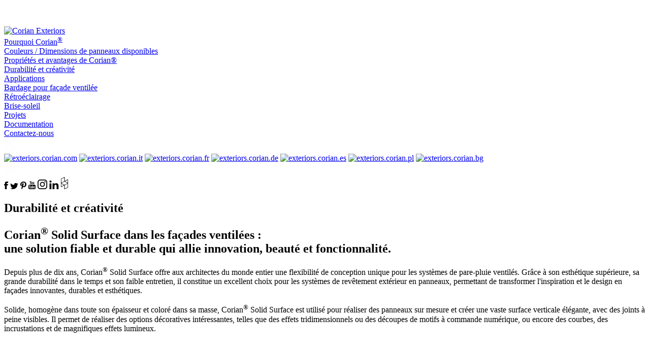

--- FILE ---
content_type: text/html; charset=utf-8
request_url: https://www.exteriors.corian.fr/Durabilite-et-creativite
body_size: 76558
content:




<!doctype html>
<html  lang="fr" data-user-agent="Mozilla/5.0 (Macintosh; Intel Mac OS X 10_15_7) AppleWebKit/537.36 (KHTML, like Gecko) Chrome/131.0.0.0 Safari/537.36; ClaudeBot/1.0; +claudebot@anthropic.com)">
<head><meta charset="UTF-8">
<meta name="viewport"
          content="width=device-width, initial-scale=1.0, user-scalable=no">
<link rel="canonical" href="https://exteriors.corian.fr/Durabilite-et-creativite">
<link rel="stylesheet" href="squelettes/ec/v2/assets/css/main.css">
<style>
        @import "/squelettes/ec/v2/assets/css/article.css";
    </style>
<script src="//assets.adobedtm.com/21fa3c337531/c3d49d116328/launch-14d9d5ea312e.min.js" defer></script>

<!--seo_insere--></head>
<body>
<div class="component__transition"></div>
 
    <div class="component__backtop">
        <div class="maxWidth">
            <div>
                <svg xmlns="http://www.w3.org/2000/svg" class="icon icon-tabler icon-tabler-arrow-narrow-up"
                     width="40"
                     height="40" viewBox="0 0 24 24" stroke-width="1.5" stroke="#FFFFFF" fill="none"
                     stroke-linecap="round"
                     stroke-linejoin="round">
                    <path stroke="none" d="M0 0h24v24H0z" fill="none"/>
                    <line x1="12" y1="5" x2="12" y2="19"/>
                    <line x1="16" y1="9" x2="12" y2="5"/>
                    <line x1="8" y1="9" x2="12" y2="5"/>
                </svg>
            </div>
        </div>
    </div>

<main class="article" data-page="article" style="background-image: url(squelettes/ec/v2/assets/images/mobile/header.background.jpg)">
    <header>
        
          <nav class="header__nav"><div class="header__nav__wrapper">
    <div class="maxWidth">
        <div class="grid">
            <a href="/" title="Corian Exteriors" rel="noopener" style="text-align: left">
                <picture v-if="page==='homepage'">
                    <img src="/squelettes/ec/v2/assets/images/logo-corian-white.svg"
                         alt="Corian Exteriors" width="165" height="168.875">
                </picture>
                <picture v-else>
                    <img src="/squelettes/ec/v2/assets/images/logo-corian.svg"
                         alt="Corian Exteriors" width="165" height="168">
                </picture>
            </a>
            <nav class="navigation">
                <div class="flex">
                    <div v-for="nav in navigation" :class="{'navigation--active':navID===nav.id}">
                        <a :href="getNavUrl(nav)"
                           @click="onClick(nav.id, null)"
                           :title="nav.title"
                           rel="noopener"
                           :key="nav.title" class="nav__item"
                           :class="{
                           'nav__item--active':nav.active,
                           'nav__item--clickOff':nav.subnav.length>1
                           }">
                            <span v-html="nav.title"></span>
                        </a>
                        <div v-if="nav.subnav.length>1" class="subnavigation flex">
                            <template v-for="subnav in nav.subnav">
                                <div class="flex"  :class="{
                                    'is-subsubnav':subnav.subnav && subnav.subnav.length>1
                                }">
                                    <a :key="subnav.title"
                                       @click="onClick(nav.id, subnav.id)"
                                       rel="noopener"
                                       :href="`${subnav.url}`"
                                       :title="subnav.title"
                                       class="subnav__item"
                                       :class="{'subnav__item--active':subnav.active || subnavID===subnav.id}">
                                        <span v-html="subnav.title"></span>
                                    </a>
                                    <div v-if="subnav.subnav && subnav.subnav.length>1"
                                         class="subnavigation flex">
                                        <template v-for="subnav in subnav.subnav">
                                            <div class="flex">
                                                <a :key="subnav.title"
                                                   @click="onClick(nav.id, subnav.id)"
                                                   rel="noopener"
                                                   :href="`${subnav.url}`"
                                                   :title="subnav.title"
                                                   class="subnav__item"
                                                   :class="{'subnav__item--active':subnav.active || subnavID===subnav.id}">
                                                    <span v-html="subnav.title"></span>
                                                </a>
                                            </div>
                                        </template>
                                    </div>
                                </div>
                            </template>
                        </div>
                    </div>
                </div>
            </nav>
            <nav class="quicknav flex">
                <div class="quicknav__language">
                    <a href="#" title="language" rel="noopener, nofollow, noreferrer">
                        <svg xmlns="http://www.w3.org/2000/svg" xmlns:xlink="http://www.w3.org/1999/xlink" width="27px"
                             height="27px">
                            <path fill-rule="evenodd" fill="rgb(252, 252, 252)"
                                  d="M13.577,0.816 C6.518,0.816 0.792,6.590 0.792,13.601 C0.792,20.640 6.538,26.385 13.577,26.385 C20.616,26.385 26.361,20.639 26.361,13.601 C26.361,6.562 20.616,0.816 13.577,0.816 ZM13.577,2.315 C14.823,2.315 16.024,2.518 17.146,2.893 C16.936,3.204 16.804,3.615 16.804,4.145 C16.804,4.954 17.166,5.677 17.515,6.376 C17.800,6.945 18.069,7.483 18.069,7.938 C18.069,8.202 18.006,8.262 17.790,8.334 C17.379,8.471 16.615,8.455 16.092,8.453 C14.858,8.449 13.458,8.445 11.965,9.938 C11.759,10.144 11.647,10.155 10.933,9.798 C10.279,9.471 9.185,8.924 8.171,9.938 C7.578,10.531 7.344,11.366 7.508,12.214 C6.775,11.929 5.761,11.797 5.637,11.482 C5.580,11.337 5.490,10.704 6.746,8.665 C7.212,7.909 7.772,6.801 7.255,5.913 C7.005,5.483 6.585,5.253 6.122,5.134 C8.112,3.380 10.722,2.315 13.577,2.315 ZM13.577,24.887 C7.354,24.887 2.290,19.824 2.290,13.601 C2.290,10.918 3.231,8.452 4.800,6.514 C5.663,6.506 5.896,6.611 5.959,6.667 C5.967,6.716 5.990,7.037 5.471,7.879 C4.246,9.867 3.880,11.109 4.244,12.032 C4.735,13.280 6.280,13.282 7.118,13.675 C7.625,13.913 10.185,15.092 10.481,15.531 L10.481,16.791 C10.481,17.729 11.367,18.236 12.079,18.643 C12.368,18.809 12.968,19.152 13.010,19.320 C13.010,22.308 13.298,23.953 13.669,24.885 C13.638,24.886 13.607,24.887 13.577,24.887 ZM15.525,24.077 C15.530,24.227 15.372,24.534 15.237,24.672 C15.046,24.407 14.508,23.307 14.508,19.320 C14.508,18.307 13.574,17.773 12.823,17.343 C12.559,17.192 12.069,16.915 11.974,16.762 L11.974,15.526 C11.974,15.324 11.941,15.144 11.877,14.982 C13.122,14.868 13.728,14.429 14.188,14.097 C14.511,13.863 14.673,13.746 15.024,13.746 C15.034,13.746 15.039,13.747 15.039,13.746 C15.118,13.785 15.285,14.065 15.385,14.232 C16.235,15.652 17.063,16.159 18.688,16.515 C18.906,16.562 19.230,16.633 19.325,16.697 C19.329,16.712 19.333,16.742 19.333,16.791 C19.333,18.336 18.143,19.456 17.093,20.444 C16.252,21.236 15.525,21.921 15.525,22.789 C15.525,22.910 15.523,24.011 15.525,24.077 ZM17.000,24.355 C17.018,24.247 17.020,24.140 17.018,24.036 C17.017,23.935 17.018,22.796 17.018,22.789 C17.018,22.788 17.029,22.680 17.256,22.405 C17.468,22.149 17.785,21.851 18.120,21.535 C19.265,20.458 20.831,18.984 20.831,16.791 C20.831,16.040 20.453,15.640 20.135,15.437 C19.803,15.225 19.417,15.141 19.008,15.051 C17.795,14.785 17.306,14.525 16.671,13.463 C16.364,12.950 15.944,12.247 15.024,12.247 C14.188,12.247 13.702,12.600 13.310,12.883 C12.862,13.207 12.439,13.512 11.230,13.512 C10.029,13.512 9.314,12.816 9.068,12.220 C8.974,11.995 8.803,11.425 9.230,10.997 C9.437,10.791 9.549,10.780 10.263,11.137 C10.916,11.464 12.010,12.011 13.024,10.997 C14.077,9.945 14.964,9.948 16.087,9.951 C16.807,9.954 17.625,9.969 18.264,9.755 C19.104,9.475 19.567,8.830 19.567,7.938 C19.567,7.129 19.205,6.406 18.855,5.706 C18.571,5.137 18.302,4.600 18.302,4.144 C18.302,3.793 18.379,3.596 18.766,3.581 C22.385,5.463 24.863,9.247 24.863,13.601 C24.863,18.631 21.555,22.902 17.000,24.355 Z"/>
                        </svg>
                    </a>
                    <div class="quicksubnav">
                        <a href="https://www.exteriors.corian.com" rel="noopener" title="exteriors.corian.com">
                            <img src="squelettes/ec/v2/assets/images/flags/com.png" alt="exteriors.corian.com">
                        </a>
                        <a href="https://www.exteriors.corian.it" rel="noopener" title="exteriors.corian.it">
                            <img src="squelettes/ec/v2/assets/images/flags/it.png" alt="exteriors.corian.it">
                        </a>
                        <a href="https://www.exteriors.corian.fr" rel="noopener" title="exteriors.corian.fr">
                            <img src="squelettes/ec/v2/assets/images/flags/fr.png" alt="exteriors.corian.fr">
                        </a>
                        <a href="https://www.exteriors.corian.de" rel="noopener" title="exteriors.corian.de">
                            <img src="squelettes/ec/v2/assets/images/flags/de.png" alt="exteriors.corian.de">
                        </a>
                        <a href="https://www.exteriors.corian.es" rel="noopener" title="exteriors.corian.es">
                            <img src="squelettes/ec/v2/assets/images/flags/es.png" alt="exteriors.corian.es">
                        </a>
                        <a href="https://www.exteriors.corian.pl" rel="noopener" title="exteriors.corian.pl">
                            <img src="squelettes/ec/v2/assets/images/flags/pl.png" alt="exteriors.corian.pl">
                        </a>
                        <a href="https://www.exteriors.corian.bg" rel="noopener" title="exteriors.corian.bg">
                            <img src="squelettes/ec/v2/assets/images/flags/bg.png" alt="exteriors.corian.bg">
                        </a>
                    </div>
                </div>
                <div class="quicknav__social">
                    <a href="#" title="social networks" rel="noopener, nofollow, noreferrer">
                        <svg xmlns="http://www.w3.org/2000/svg" xmlns:xlink="http://www.w3.org/1999/xlink" width="25px"
                             height="24px">
                            <path fill-rule="evenodd" fill="rgb(252, 252, 252)"
                                  d="M23.748,9.755 C23.235,10.227 22.581,10.487 21.907,10.487 L19.226,10.487 L18.962,13.508 L21.516,13.508 C22.214,13.508 22.849,13.782 23.305,14.281 C23.763,14.781 23.982,15.441 23.921,16.140 C23.862,16.813 23.547,17.444 23.035,17.916 C22.526,18.384 21.879,18.643 21.210,18.647 C21.204,18.647 21.199,18.647 21.193,18.647 L18.513,18.647 L18.279,21.326 C18.279,21.329 18.279,21.331 18.278,21.333 C18.219,22.007 17.905,22.637 17.393,23.108 C16.879,23.580 16.226,23.840 15.551,23.840 C14.855,23.840 14.220,23.566 13.764,23.067 C13.306,22.567 13.087,21.907 13.149,21.208 L13.372,18.647 L10.359,18.647 L10.126,21.322 C10.126,21.326 10.125,21.329 10.125,21.333 C10.066,22.007 9.752,22.637 9.239,23.108 C8.726,23.580 8.072,23.840 7.398,23.840 C6.702,23.840 6.066,23.566 5.611,23.067 C5.152,22.567 4.934,21.907 4.995,21.208 L5.219,18.647 L2.663,18.647 C1.967,18.647 1.332,18.373 0.876,17.875 C0.418,17.374 0.199,16.714 0.260,16.015 C0.319,15.342 0.634,14.711 1.146,14.240 C1.659,13.768 2.313,13.508 2.987,13.508 L5.668,13.508 L5.932,10.487 L3.376,10.487 C2.680,10.487 2.046,10.213 1.589,9.715 C1.131,9.215 0.913,8.554 0.974,7.855 C1.033,7.181 1.347,6.551 1.860,6.080 C2.372,5.608 3.026,5.348 3.701,5.348 L6.382,5.348 L6.616,2.663 C6.675,1.989 6.989,1.358 7.502,0.887 C8.015,0.415 8.668,0.155 9.343,0.155 C10.040,0.155 10.674,0.429 11.131,0.927 C11.588,1.428 11.807,2.088 11.746,2.787 L11.522,5.348 L14.535,5.348 L14.770,2.663 C14.828,1.989 15.143,1.358 15.655,0.887 C16.168,0.415 16.822,0.155 17.497,0.155 C18.193,0.155 18.828,0.430 19.284,0.928 C19.742,1.428 19.960,2.088 19.899,2.787 L19.675,5.348 L22.230,5.348 C22.927,5.348 23.562,5.622 24.018,6.121 C24.476,6.620 24.695,7.281 24.634,7.980 C24.575,8.653 24.260,9.284 23.748,9.755 ZM22.965,7.087 C22.782,6.888 22.522,6.779 22.231,6.779 L18.896,6.779 C18.695,6.779 18.504,6.694 18.369,6.546 C18.233,6.398 18.166,6.200 18.184,6.001 L18.476,2.663 C18.501,2.368 18.414,2.095 18.230,1.894 C18.048,1.695 17.787,1.585 17.497,1.585 C16.847,1.585 16.250,2.136 16.193,2.787 L15.901,6.126 C15.869,6.495 15.560,6.779 15.189,6.779 L10.742,6.779 C10.542,6.779 10.350,6.694 10.215,6.546 C10.080,6.399 10.013,6.200 10.030,6.001 L10.322,2.663 C10.348,2.368 10.261,2.095 10.077,1.894 C9.894,1.695 9.634,1.585 9.343,1.585 C8.694,1.585 8.097,2.136 8.040,2.787 L7.748,6.126 C7.716,6.495 7.407,6.779 7.036,6.779 L3.701,6.779 C3.051,6.779 2.454,7.329 2.398,7.980 C2.372,8.274 2.459,8.547 2.643,8.748 C2.825,8.947 3.086,9.057 3.376,9.057 L6.712,9.057 C6.912,9.057 7.104,9.141 7.239,9.289 C7.374,9.437 7.442,9.635 7.424,9.834 L7.035,14.286 C7.002,14.655 6.693,14.938 6.323,14.938 L2.987,14.938 C2.338,14.938 1.741,15.489 1.684,16.140 C1.658,16.434 1.746,16.708 1.929,16.908 C2.112,17.107 2.372,17.217 2.663,17.217 L5.998,17.217 C6.199,17.217 6.390,17.301 6.526,17.449 C6.661,17.597 6.728,17.795 6.711,17.994 L6.419,21.333 C6.393,21.628 6.480,21.901 6.664,22.101 C6.846,22.300 7.107,22.410 7.398,22.410 C8.045,22.410 8.640,21.863 8.700,21.215 C8.700,21.212 8.701,21.210 8.701,21.207 L8.993,17.870 C9.025,17.501 9.334,17.217 9.705,17.217 L14.152,17.217 C14.352,17.217 14.544,17.301 14.679,17.449 C14.814,17.597 14.882,17.795 14.864,17.995 L14.572,21.333 C14.547,21.627 14.633,21.900 14.817,22.101 C15.000,22.300 15.260,22.410 15.551,22.410 C16.199,22.410 16.794,21.862 16.854,21.212 C16.854,21.210 16.854,21.209 16.854,21.207 L17.146,17.870 C17.179,17.501 17.488,17.217 17.858,17.217 L21.179,17.217 C21.184,17.217 21.189,17.217 21.193,17.217 C21.843,17.217 22.440,16.667 22.497,16.015 C22.523,15.721 22.435,15.448 22.251,15.247 C22.069,15.048 21.808,14.938 21.518,14.938 L18.182,14.938 C17.982,14.938 17.791,14.855 17.655,14.706 C17.520,14.558 17.453,14.361 17.470,14.161 L17.859,9.710 C17.892,9.341 18.201,9.057 18.571,9.057 L21.907,9.057 C22.556,9.057 23.153,8.507 23.210,7.855 C23.236,7.561 23.149,7.288 22.965,7.087 ZM14.476,14.938 L10.029,14.938 C9.828,14.938 9.637,14.855 9.502,14.706 C9.367,14.558 9.299,14.361 9.317,14.161 L9.706,9.710 C9.738,9.340 10.048,9.057 10.418,9.057 L14.865,9.057 C15.066,9.057 15.257,9.141 15.392,9.289 C15.527,9.437 15.595,9.635 15.577,9.834 L15.188,14.285 C15.156,14.655 14.847,14.938 14.476,14.938 ZM11.073,10.487 L10.809,13.508 L13.821,13.508 L14.085,10.487 L11.073,10.487 Z"/>
                        </svg>
                    </a>
                    <div class="quicksubnav">
                        <a href="https://www.facebook.com/CorianDesign/" target="_blank" rel="noopener" title="www.facebook.com/CorianDesign">
    <svg id="icon-facebook" width="7.69" height="15.312" viewBox="0 0 7.69 15.312">
        <path d="M5090.66,373.813v2.107H5089V378.5h1.66v7.654h3.42V378.5h2.29s0.21-1.235.32-2.586h-2.6v-1.761a0.783,0.783,0,0,1,.74-0.617h1.86V370.85h-2.53C5090.58,370.85,5090.66,373.428,5090.66,373.813Z"
              transform="translate(-5089 -370.844)"></path>
    </svg>
</a>
<a href="https://twitter.com/coriandesign" target="_blank" rel="noopener" title="twitter.com/coriandesign">
    <svg id="icon-twitter" width="16.22" height="12.75" viewBox="0 0 16.22 12.75">
        <path d="M5123.02,372.786a6.774,6.774,0,0,1-2.11.781,3.374,3.374,0,0,0-2.43-1.017,3.276,3.276,0,0,0-3.33,3.219,3.525,3.525,0,0,0,.08.733,9.549,9.549,0,0,1-6.86-3.363,3.083,3.083,0,0,0-.45,1.618,3.2,3.2,0,0,0,1.48,2.679,3.42,3.42,0,0,1-1.51-.4v0.04a3.255,3.255,0,0,0,2.67,3.158,3.5,3.5,0,0,1-.88.113,3.429,3.429,0,0,1-.62-0.059,3.316,3.316,0,0,0,3.11,2.237,6.851,6.851,0,0,1-4.14,1.377,7.324,7.324,0,0,1-.79-0.044,9.641,9.641,0,0,0,5.1,1.446,9.249,9.249,0,0,0,9.48-9.16l-0.01-.417a6.515,6.515,0,0,0,1.66-1.664,6.829,6.829,0,0,1-1.91.507A3.2,3.2,0,0,0,5123.02,372.786Z"
              transform="translate(-5107.25 -372.563)"></path>
    </svg>
</a>
<a href="https://pinterest.com/coriandesign/" target="_blank" rel="noopener" title="pinterest.com/coriandesign">
    <svg id="icon-pinterest" width="11.97" height="15.281" viewBox="0 0 11.97 15.281">
        <path d="M5142.72,371.568a5.827,5.827,0,0,0-4.08-1.568,6.434,6.434,0,0,0-4.74,1.835,5.444,5.444,0,0,0-1.59,3.757,3.537,3.537,0,0,0,1.89,3.5,0.644,0.644,0,0,0,.24.049,0.535,0.535,0,0,0,.52-0.429c0.04-.152.13-0.525,0.17-0.688a0.639,0.639,0,0,0-.17-0.7,2.245,2.245,0,0,1-.5-1.519,3.812,3.812,0,0,1,3.94-3.85c2.04,0,3.3,1.162,3.3,3.032a6.311,6.311,0,0,1-.71,3.076,2.107,2.107,0,0,1-1.74,1.226,1.144,1.144,0,0,1-.92-0.422,1.068,1.068,0,0,1-.19-0.923c0.09-.385.22-0.788,0.34-1.176a7.636,7.636,0,0,0,.42-1.917,1.387,1.387,0,0,0-1.39-1.53c-1.06,0-1.89,1.081-1.89,2.461a3.691,3.691,0,0,0,.26,1.377c-0.13.568-.93,3.946-1.08,4.583-0.08.372-.61,3.308,0.26,3.542,0.97,0.263,1.84-2.6,1.93-2.92,0.07-.263.33-1.257,0.48-1.867a2.94,2.94,0,0,0,1.96.763,4.38,4.38,0,0,0,3.52-1.769,7.141,7.141,0,0,0,1.32-4.342A5,5,0,0,0,5142.72,371.568Z"
              transform="translate(-5132.31 -370)"></path>
    </svg>
</a>
<a href="https://www.youtube.com/user/CorianDesign" target="_blank" rel="noopener"
   title="youtube.com/user/CorianDesign">
    <svg id="icon-youtube" width="13.66" height="16.156" viewBox="0 0 13.66 16.156">
        <path d="M5165.53,381.813h-0.9V381.3a0.422,0.422,0,0,1,.43-0.416h0.05a0.422,0.422,0,0,1,.43.416Zm-3.38-1.1a0.377,0.377,0,0,0-.41.336v2.5a0.376,0.376,0,0,0,.41.335,0.386,0.386,0,0,0,.42-0.335v-2.5A0.387,0.387,0,0,0,5162.15,380.71Zm5.49-1.4v4.764a2.171,2.171,0,0,1-2.24,2.077h-9.2a2.171,2.171,0,0,1-2.24-2.077v-4.764a2.171,2.171,0,0,1,2.24-2.077h9.2A2.171,2.171,0,0,1,5167.64,379.309Zm-10.83,5.281v-5.018h1.14v-0.744l-3.04,0v0.731l0.95,0v5.032h0.95Zm3.42-4.27h-0.95V383a4.07,4.07,0,0,1,0,.65c-0.08.207-.42,0.428-0.56,0.022a6.3,6.3,0,0,1,0-.654l-0.01-2.7h-0.94v2.655c0,0.407-.01.71,0,0.849a0.871,0.871,0,0,0,.25.689,1.152,1.152,0,0,0,1.45-.479v0.554h0.76V380.32h0Zm3.04,3.068v-2.23c0-.85-0.64-1.359-1.52-0.671v-1.658h-0.95v5.723l0.78-.012,0.07-.356C5162.65,385.086,5163.28,384.469,5163.27,383.388Zm2.98-.3-0.71,0c0,0.028-.01.06-0.01,0.095v0.391a0.381,0.381,0,0,1-.38.381h-0.14a0.383,0.383,0,0,1-.39-0.381v-1.029h1.63v-0.605a8.793,8.793,0,0,0-.05-1.136,1.177,1.177,0,0,0-1.83-.517,1.057,1.057,0,0,0-.4.528,2.965,2.965,0,0,0-.12.943v1.33C5163.85,385.306,5166.57,384.993,5166.25,383.092Zm-3.66-7.218a0.675,0.675,0,0,0,.23.284,0.659,0.659,0,0,0,.39.106,0.576,0.576,0,0,0,.36-0.112,0.8,0.8,0,0,0,.27-0.335l-0.02.367h1.06v-4.436h-0.83V375.2a0.35,0.35,0,0,1-.7,0v-3.452h-0.87v2.992c0,0.381.01,0.635,0.02,0.764A1.187,1.187,0,0,0,5162.59,375.874Zm-3.21-2.506a3.688,3.688,0,0,1,.11-1,1.089,1.089,0,0,1,.39-0.576,1.153,1.153,0,0,1,.72-0.218,1.354,1.354,0,0,1,.63.14,1.048,1.048,0,0,1,.4.364,1.265,1.265,0,0,1,.2.462,3.359,3.359,0,0,1,.05.726v1.122a5.131,5.131,0,0,1-.05.907,1.5,1.5,0,0,1-.2.539,1.067,1.067,0,0,1-.41.369,1.336,1.336,0,0,1-.58.119,1.609,1.609,0,0,1-.61-0.1,0.816,0.816,0,0,1-.39-0.307,1.429,1.429,0,0,1-.2-0.5,4.692,4.692,0,0,1-.06-0.874v-1.175h0Zm0.83,1.762a0.421,0.421,0,1,0,.84,0v-2.361a0.421,0.421,0,1,0-.84,0v2.361Zm-2.93,1.193h1v-3.4l1.18-2.914h-1.09l-0.63,2.165L5157.1,370h-1.08l1.26,2.922v3.4Z"
              transform="translate(-5153.97 -370)"></path>
    </svg>
</a>
<a href="https://www.instagram.com/coriandesign/" target="_blank" rel="noopener" title="instagram.com/coriandesign">
    <svg id="icon-instagram" width="19px" height="19px">
        <path d="M13.757,19.000 L5.243,19.000 C2.352,19.000 -0.000,16.648 -0.000,13.757 L-0.000,5.243 C-0.000,2.352 2.352,-0.000 5.243,-0.000 L13.757,-0.000 C16.648,-0.000 19.000,2.352 19.000,5.243 L19.000,13.757 C19.000,16.648 16.648,19.000 13.757,19.000 ZM17.314,13.757 L17.314,5.243 C17.314,3.282 15.718,1.686 13.757,1.686 L5.243,1.686 C3.282,1.686 1.686,3.282 1.686,5.243 L1.686,13.757 C1.686,15.718 3.282,17.314 5.243,17.314 L13.757,17.314 C15.718,17.314 17.314,15.718 17.314,13.757 L17.314,13.757 ZM14.601,5.647 C14.276,5.647 13.957,5.515 13.728,5.286 C13.497,5.055 13.365,4.736 13.365,4.411 C13.365,4.085 13.497,3.766 13.728,3.537 C13.957,3.306 14.276,3.175 14.601,3.175 C14.927,3.175 15.246,3.306 15.475,3.537 C15.706,3.766 15.837,4.085 15.837,4.411 C15.837,4.736 15.706,5.055 15.475,5.286 C15.245,5.515 14.927,5.647 14.601,5.647 ZM9.500,14.396 C6.800,14.396 4.604,12.200 4.604,9.500 C4.604,6.801 6.800,4.604 9.500,4.604 C12.200,4.604 14.396,6.801 14.396,9.500 C14.396,12.200 12.200,14.396 9.500,14.396 ZM9.500,6.290 C7.730,6.290 6.290,7.730 6.290,9.500 C6.290,11.270 7.730,12.710 9.500,12.710 C11.270,12.710 12.710,11.270 12.710,9.500 C12.710,7.730 11.270,6.290 9.500,6.290 Z"></path>
    </svg>
</a>
<a href="https://www.linkedin.com/company/corian-design" target="_blank" rel="noopener"
   title="linkedin.com/company/corian-design">
    <svg id="icon-linkedin" width="19px" height="18px">
        <path d="M18.250,11.395 L18.250,17.992 L14.392,17.992 L14.392,11.836 C14.392,10.290 13.833,9.235 12.437,9.235 C11.371,9.235 10.737,9.946 10.458,10.634 C10.356,10.880 10.330,11.222 10.330,11.567 L10.330,17.992 L6.470,17.992 C6.470,17.992 6.523,7.566 6.470,6.486 L10.330,6.486 L10.330,8.117 C10.322,8.129 10.311,8.143 10.304,8.155 L10.330,8.155 L10.330,8.117 C10.842,7.334 11.758,6.216 13.807,6.216 C16.346,6.216 18.250,7.861 18.250,11.395 ZM2.434,0.940 C1.113,0.940 0.250,1.799 0.250,2.927 C0.250,4.032 1.088,4.917 2.382,4.917 L2.408,4.917 C3.754,4.917 4.591,4.032 4.591,2.927 C4.566,1.799 3.754,0.940 2.434,0.940 ZM0.479,17.992 L4.337,17.992 L4.337,6.486 L0.479,6.486 L0.479,17.992 Z"></path>
    </svg>
</a>
<a href="https://www.houzz.com/pro/coriandesignuk" target="_blank" rel="noopener" title="houzz.com/pro/coriandesignuk">
    <svg id="icon-houzz" width="14px" height="24px">
        <path d="M14.000,4.839 C14.000,4.690 13.921,4.553 13.792,4.479 C13.664,4.406 13.505,4.407 13.379,4.483 L7.412,8.031 L7.412,0.414 C7.412,0.271 7.338,0.138 7.217,0.062 C7.095,-0.013 6.944,-0.020 6.816,0.044 L0.228,3.354 C0.088,3.425 0.000,3.568 0.000,3.725 L0.000,11.587 C0.000,11.692 0.040,11.791 0.109,11.867 C0.041,11.942 0.000,12.039 0.000,12.144 L0.000,19.448 C0.000,19.597 0.079,19.734 0.208,19.808 C0.271,19.844 0.341,19.862 0.412,19.862 C0.484,19.862 0.557,19.843 0.621,19.804 L6.588,16.256 L6.588,23.586 C6.588,23.726 6.658,23.856 6.775,23.933 C6.843,23.977 6.921,24.000 7.000,24.000 C7.056,24.000 7.112,23.989 7.165,23.965 L13.753,21.069 C13.903,21.003 14.000,20.854 14.000,20.690 L14.000,12.414 C14.000,12.367 13.989,12.322 13.974,12.279 C13.989,12.236 14.000,12.191 14.000,12.144 L14.000,4.839 ZM13.176,5.565 L13.176,11.418 L8.255,8.491 L13.176,5.565 ZM0.824,3.980 L6.588,1.084 L6.588,8.419 L0.824,10.954 L0.824,3.980 ZM0.824,18.723 L0.824,12.869 L5.745,15.796 L0.824,18.723 ZM6.816,15.354 C6.783,15.371 6.752,15.392 6.725,15.417 L0.775,11.878 L7.165,9.069 C7.241,9.035 7.303,8.980 7.347,8.912 L12.975,12.259 L6.816,15.354 ZM13.176,20.419 L7.412,22.954 L7.412,15.980 L13.176,13.084 L13.176,20.419 Z"></path>
    </svg>
</a></div>
                </div>

            </nav>
        </div>
    </div>
</div>
<style>
    @import "/squelettes/ec/v2/assets/css/header.nav.css";
</style>
<script type="module">
    import Vue from 'https://cdn.jsdelivr.net/npm/vue@2.6.12/dist/vue.esm.browser.min.js';

    Vue.config.devtools = true;
    const navigation = JSON.parse(JSON.stringify([{"id":75,"title":"Pourquoi Corian<sup>\u00ae<\/sup>","url":"-Pourquoi-Corian-R-","active":false,"subnav":[{"id":420,"title":"Couleurs \/ Dimensions de panneaux disponibles","url":"ec-Colors-of-Corian-fr","redirection":"","active":false},{"id":421,"title":"Propri\u00e9t\u00e9s et avantages de Corian\u00ae ","url":"ec-Corian-R-Features-Benefits-fr","redirection":"","active":false},{"id":1110,"title":"Durabilit\u00e9 et cr\u00e9ativit\u00e9","url":"Durabilite-et-creativite","redirection":"","active":false},{"active":false,"id":77,"title":"Applications","subnav":[{"id":426,"title":"Bardage pour fa\u00e7ade ventil\u00e9e","url":"ec-rainscreen-fr","redirection":"","active":false},{"id":427,"title":"R\u00e9tro\u00e9clairage","url":"ec-backlighting-fr","redirection":"","active":false},{"id":428,"title":"Brise-soleil","url":"ec-sun-shades-fr","redirection":"","active":false}]}]},{"id":79,"title":"Projets","url":"-Projets-","active":false,"subnav":[{"id":430,"title":"\u00c9tudes de cas","url":"ec-Case-Studies-fr","redirection":"","active":false}]},{"id":76,"title":"Documentation","url":"-Documentation-76-","active":false,"subnav":[{"id":422,"title":"Documentation Technique","url":"ec-technical-documents-fr","redirection":"","active":false}]},{"id":81,"title":"Contactez-nous","url":"-Contactez-nous-","active":false,"subnav":[{"id":464,"title":"Appelez \/ Contactez-nous","url":"Appelez-Contactez-nous","redirection":"","active":false}]}]
    ))

    new Vue({
        name: 'AppNavigation',
        el: '.header__nav__wrapper',
        data: {
            navigation,
            page: $store.page || 'homepage',
            navID: '',
            subnavID: '',
        },
        mounted() {
            if (this.page === 'homepage') {
                sessionStorage.removeItem('navID');
                this.navID = '';
                this.subnavID = '';
                return;
            }
            if (sessionStorage.getItem('navID')) {
                const storeID = JSON.parse(sessionStorage.getItem('navID'));
                if (storeID.navID) this.navID = storeID.navID;
                if (storeID.subnavID) this.subnavID = storeID.subnavID;
            }
        },
        methods: {
            getNavUrl({subnav, id}) {
                if (subnav.length === 1) {
                    return `${subnav[0].url}`;
                } else return '#'
            },
            onClick(navID, subnavID) {
                const storeID = {
                    navID,
                    subnavID
                }
                sessionStorage.setItem('navID', JSON.stringify(storeID));
            }
        }
    })
</script></nav> 
    </header>
    <section>
        <div class="section__wrapper">
            <h1>Durabilité et créativité</h1>
            <h2 class="maxWidth">Corian<sup>®</sup> Solid Surface dans les façades ventilées :<br>une solution fiable et durable qui allie innovation, beauté et fonctionnalité.</h2>
            <div class="">
                <article class="maxWidth"><p>Depuis plus de dix ans, Corian<sup>®</sup> Solid Surface offre aux architectes du monde entier une flexibilit&eacute; de conception unique pour les syst&egrave;mes de pare-pluie ventil&eacute;s. Gr&acirc;ce &agrave; son esth&eacute;tique sup&eacute;rieure, sa grande durabilit&eacute; dans le temps et son faible entretien, il constitue un excellent choix pour les syst&egrave;mes de rev&ecirc;tement ext&eacute;rieur en panneaux, permettant de transformer l&#39;inspiration et le design en fa&ccedil;ades innovantes, durables et esth&eacute;tiques.</p>
<p>Solide, homog&egrave;ne dans toute son &eacute;paisseur et color&eacute; dans sa masse, Corian<sup>®</sup> Solid Surface est utilis&eacute; pour r&eacute;aliser des panneaux sur mesure et cr&eacute;er une vaste surface verticale &eacute;l&eacute;gante, avec des joints &agrave; peine visibles. Il permet de r&eacute;aliser des options d&eacute;coratives int&eacute;ressantes, telles que des effets tridimensionnels ou des d&eacute;coupes de motifs &agrave; commande num&eacute;rique, ou encore des courbes, des incrustations et de magnifiques effets lumineux.</p>
<article style="display:flex; align-items:center; gap:25px;flex-flow:wrap; margin: 50px 0">
<figure style="width: 350px; height: 350px; display: block;"><img src="/IMG/uploads/images/Sustainability-and-creativity/corian-ec-article-the-shift.jpg" style="box-shadow: rgb(221, 221, 221) 3px 3px 10px 3px; width: 100%; height: 100%; object-fit: cover; aspect-ratio: 2 / 1;" />
<figcaption style="font-style: italic;margin: 10px 0;opacity: 0.8;font-size: small;line-height: 1.5;">The Shift building in Paris, France; photo courtesy of Axel Schoenert Architectes, all rights reserved.</figcaption>
</figure><div style="flex: 1 0 350px">
<p><strong><u>Con&ccedil;ue pour respirer </u></strong></p>
<p>La fa&ccedil;ade ventil&eacute;e est le syst&egrave;me le plus efficace aujourd&#39;hui dans la construction pour habiller les b&acirc;timents. Une solution qui s&#39;inscrit parfaitement dans les tendances de l&#39;architecture durable et qui pr&eacute;sente des avantages financiers et environnementaux. Elle est con&ccedil;ue pour respirer, avec un espace entre le bardage et le mur porteur qui est un emplacement id&eacute;al pour les mat&eacute;riaux d&#39;isolation.</p>
<p>Les panneaux de rev&ecirc;tement ext&eacute;rieur en Corian<sup>®</sup> Solid Surface sont fix&eacute;s m&eacute;caniquement &agrave; une sous-structure jointe au mur porteur de b&acirc;timents neufs ou d&rsquo;immeubles existants &agrave; r&eacute;nover. Cette structure cr&eacute;e une chambre d&#39;air non stagnante, qui permet la ventilation entre le mur porteur et le bardage. La chambre &agrave; air comporte une ouverture dans la paroi sup&eacute;rieure et une autre dans la partie inf&eacute;rieure, ce qui, avec la micro-ventilation assur&eacute;e par les ouvertures, permet une circulation constante de l&#39;air. Les syst&egrave;mes de cavit&eacute; ou d&#39;enveloppe respirante, associ&eacute;s &agrave; une barri&egrave;re climatique efficace, permettent d&#39;atteindre des valeurs d&#39;isolation &eacute;lev&eacute;es en fixant une couche d&#39;isolation sur le mur ext&eacute;rieur, et contribuent &agrave; un climat int&eacute;rieur sain.</p>
<p>L&#39;eau de pluie et la condensation sont naturellement &eacute;limin&eacute;es de Corian<sup>®</sup> Solid Surface par l&#39;air circulant dans la cavit&eacute;, ce qui permet au mat&eacute;riau isolant de rester en bon &eacute;tat et efficace dans le temps. La p&eacute;n&eacute;tration de la pluie est minimis&eacute;e et la condensation est &eacute;vacu&eacute;e par les entr&eacute;es et sorties de ventilation. L&#39;air circule dans la cavit&eacute; en raison des diff&eacute;rences thermiques et de pression d&#39;air sur la hauteur du b&acirc;timent. Dans un climat froid, l&#39;humidit&eacute; se condense au dos du rev&ecirc;tement et se dess&egrave;che. Dans un climat chaud, l&#39;air en mouvement refroidit les couches int&eacute;rieures du b&acirc;timent, ce qui r&eacute;duit l&#39;&eacute;nergie n&eacute;cessaire au refroidissement. Les occupants des b&acirc;timents peuvent profiter d&#39;un environnement n&eacute;cessitant peu d&#39;entretien et offrant un lieu de vie sain et confortable, ce qui peut avoir un impact positif sur la sant&eacute;, le bien-&ecirc;tre et le confort g&eacute;n&eacute;ral.</p>
</div>
</article><article style="display:flex; align-items:center; gap:25px;flex-flow:wrap; margin: 50px 0">
<div style="flex: 1 0 350px;">
<p><u><strong>Am&eacute;liorer l&#39;efficacit&eacute; &eacute;nerg&eacute;tique </strong></u></p>
<p>L&#39;aspect plus int&eacute;ressant pour l&#39;utilisateur est l&#39;efficacit&eacute; &eacute;nerg&eacute;tique du b&acirc;timent. L&#39;isolation thermique assur&eacute;e par les fa&ccedil;ades ventil&eacute;es permet de r&eacute;aliser jusqu&#39;&agrave; 40&nbsp;% d&#39;&eacute;conomies. La bonne isolation thermique et les &eacute;conomies d&#39;&eacute;nergie sont &eacute;troitement li&eacute;es au fait que, gr&acirc;ce &agrave; ces fa&ccedil;ades, l&#39;environnement est plus activement prot&eacute;g&eacute;. En ce sens, la contribution actuelle des b&acirc;timents &agrave; la sauvegarde/pr&eacute;servation de la couche d&#39;ozone - en r&eacute;duisant l&#39;&eacute;nergie n&eacute;cessaire pour les chauffer et les refroidir - est pr&eacute;pond&eacute;rante.</p>
<p><strong><u>S&#39;exprimer au mieux </u></strong></p>
<p>Une fa&ccedil;ade en Corian<sup>®</sup> Solid Surface permet d&#39;exprimer des concepts de design &agrave; travers une vari&eacute;t&eacute; de techniques et de possibilit&eacute;s cr&eacute;atives, en combinant la durabilit&eacute; et la r&eacute;sistance d&#39;un mat&eacute;riau homog&egrave;ne avec les avantages bien connus des fa&ccedil;ades ventil&eacute;es. Corian<sup>®</sup> permet de r&eacute;aliser des sections de fa&ccedil;ade en deux ou trois dimensions, ainsi que des sections pointues pour les angles et les &eacute;l&eacute;ments de linteau, cr&eacute;ant ainsi des raccords de fa&ccedil;ade parfaitement adapt&eacute;s sans joints apparents. Les angles et les bords peuvent &ecirc;tre arrondis ou inclin&eacute;s selon les besoins.</p>
</div><figure style="width: 350px; height: 350px; display: block;"><img src="/IMG/uploads/images/Sustainability-and-creativity/corian-ec-article-ovo-wroclaw.jpg" style="box-shadow: rgb(221, 221, 221) 3px 3px 10px 3px; width: 100%; height: 100%; object-fit: cover; aspect-ratio: 2 / 1;" />
<figcaption style="font-style: italic;margin: 10px 0;opacity: 0.8;font-size: small;line-height: 1.5;">OVO Wroclaw centre in Wroclaw, Poland; project by Gottesman-Szmelcman Architecture; photo by Sander Baks, courtesy of Gottesman-Szmelcman Architecture, all rights reserved.</figcaption>
</figure>
</article><article style="display:flex; align-items:center; gap:25px;flex-flow:wrap; margin: 100px 0 50px 0">
<figure style="width: 400px; height: 500px; display: block;"><img src="/IMG/uploads/images/Sustainability-and-creativity/corian-ec-article-croix-nivert.jpg" style="box-shadow: rgb(221, 221, 221) 3px 3px 10px 3px; width: 100%; height: 100%; object-fit: cover; aspect-ratio: 2 / 1;" />
<figcaption style="font-style: italic;margin: 10px 0;opacity: 0.8;font-size: small;line-height: 1.5;">Building in the Croix Nivert neighbourhood in Paris XVth arrondissement; project by Nakache &amp; Orihuela Architectes ; photo Pierre L&rsquo;Excellent,all rights reserved.</figcaption>
</figure><div style="flex: 1 0 350px;">
<p><strong><u>Con&ccedil;ues pour durer </u></strong></p>
<p>Les fa&ccedil;ades ventil&eacute;es r&eacute;alis&eacute;es &agrave; l&#39;aide d&#39;une solution de rev&ecirc;tement en Corian<sup>®</sup> Solid Surface peuvent durer toute une vie et rester inalt&eacute;r&eacute;es gr&acirc;ce aux performances &eacute;lev&eacute;es du mat&eacute;riau en termes de durabilit&eacute;, &agrave; son excellente r&eacute;sistance aux UV et aux intemp&eacute;ries, &agrave; sa facilit&eacute; d&#39;entretien et de r&eacute;paration, &agrave; ses performances structurelles fiables et &agrave; son classement au feu certifi&eacute;. Plus un produit dure longtemps, plus il est durable, car il n&#39;est pas n&eacute;cessaire de le remplacer. Contrairement &agrave; l&#39;obsolescence planifi&eacute;e, c&#39;est-&agrave;-dire la strat&eacute;gie consistant &agrave; d&eacute;finir le cycle de vie d&#39;un produit pour limiter sa dur&eacute;e &agrave; une p&eacute;riode pr&eacute;d&eacute;termin&eacute;e, Corian<sup>®</sup> Solid Surface est con&ccedil;u pour durer.</p>
<p>Si la surface est trop endommag&eacute;e apr&egrave;s l&#39;installation, Corian<sup>®</sup> Solid Surface offre des possibilit&eacute;s de r&eacute;paration uniques. Les panneaux peuvent &ecirc;tre restaur&eacute;s sur place &agrave; l&#39;aide d&#39;&eacute;ponges abrasives et d&#39;une ponceuse orbitale. En cas de dommage grave, la section endommag&eacute;e peut &ecirc;tre enti&egrave;rement retir&eacute;e et remplac&eacute;e par des pi&egrave;ces de rechange en Corian<sup>®</sup>. Et la surface peut &ecirc;tre restaur&eacute;e &agrave; tout moment par pon&ccedil;age. Corian<sup>®</sup> est tr&egrave;s r&eacute;sistant : il n&#39;est pas endommag&eacute; par l&#39;humidit&eacute;, la chaleur, le sel, la salet&eacute;, le sable, la pollution ou les rayons UV, ce qui contribue &agrave; sa longue dur&eacute;e de vie et aux avantages qui y sont associ&eacute;s.</p>
<p>Corian<sup>®</sup> Solid Surface est un mat&eacute;riau non poreux qui n&eacute;cessite tr&egrave;s peu d&#39;entretien au fil du temps. Les panneaux peuvent retrouver leur aspect d&#39;origine gr&acirc;ce au nettoyage et au pon&ccedil;age, m&ecirc;me lorsqu&#39;ils sont recouverts de salet&eacute; ou des graffitis les plus difficiles. En outre, le nettoyage ne n&eacute;cessite pas l&#39;utilisation de substances agressives, corrosives ou toxiques, ce qui limite l&#39;impact sur l&#39;environnement.</p>
<p>Les actuels syst&egrave;mes sophistiqu&eacute;s de fa&ccedil;ade ventil&eacute;e doivent s&#39;adapter &agrave; une interface complexe de mat&eacute;riaux et de conception, tout en r&eacute;pondant &agrave; des normes parmi les plus exigeantes. Cela demande l&#39;utilisation d&#39;&eacute;l&eacute;ments de construction qui assurent un soutien structurel et une r&eacute;sistance aux intemp&eacute;ries, tout en exprimant le choix architectural global du b&acirc;timent. Combin&eacute;es aux sous-structures standard (bas&eacute;es sur un syst&egrave;me de grilles en aluminium avec des profils verticaux en &quot;T&quot; ou en &quot;L&quot; mont&eacute;s sur des supports en aluminium), les fa&ccedil;ades r&eacute;alis&eacute;es avec Corian<sup>®</sup> Solid Surface sont coordonn&eacute;es dans les moindres d&eacute;tails. Le r&eacute;sultat est un syst&egrave;me durable permettant de cr&eacute;er des solutions s&ucirc;res, thermiquement efficaces, esth&eacute;tiquement attrayantes et originales. Les panneaux de rev&ecirc;tement r&eacute;alis&eacute;s avec Corian<sup>®</sup> Solid Surface sont fix&eacute;s aux profils horizontaux en forme de &quot;C&quot; au moyen d&#39;&eacute;triers (ou de pinces) en forme de &quot;C&quot; invers&eacute; qui sont fix&eacute;s au panneau avec un syst&egrave;me sp&eacute;cifique et appropri&eacute;. Le mat&eacute;riau ayant des propri&eacute;t&eacute;s naturelles de contraction et de dilatation li&eacute;es aux variations de temp&eacute;rature, le syst&egrave;me doit &ecirc;tre con&ccedil;u avec une tol&eacute;rance et une flexibilit&eacute; suffisantes pour permettre une gamme de mouvements.</p>
</div>
</article><article style="display:flex; align-items:center; gap:25px;flex-flow:wrap; margin: 50px 0;">
<div style="flex: 1 0 350px;">
<p><strong><u>La cr&eacute;ativit&eacute; est &agrave; l&#39;honneur </u></strong></p>
<p>Corian<sup>®</sup> Solid Surface laisse place &agrave; la cr&eacute;ativit&eacute;, offrant diff&eacute;rents degr&eacute;s de translucidit&eacute; en fonction de la couleur choisie et de l&rsquo;&eacute;paisseur, obtenue par gravure et par la trame du support. Cette qualit&eacute; permet d&rsquo;obtenir une gamme d&#39;effets lumineux, &eacute;vocateurs ou &eacute;th&eacute;r&eacute;s et renforce l&#39;identit&eacute; de chaque conception de fa&ccedil;ade. Il permet &eacute;galement de jouer avec la lumi&egrave;re gr&acirc;ce &agrave; la flexibilit&eacute; de la coupe et des motifs, et de r&eacute;aliser diff&eacute;rents effets selon la forme, l&#39;espace et l&rsquo;ombre, ou gr&acirc;ce aux jeu de la lumi&egrave;re du soleil qui modifie l&#39;apparence et la couleur du mat&eacute;riau &agrave; diff&eacute;rents moments de la journ&eacute;e. En outre, pour r&eacute;pondre &agrave; la complexit&eacute; croissante de la conception de l&#39;&eacute;clairage dans les structures, certaines couleurs de Corian<sup>®</sup> Solid Surface ont &eacute;t&eacute; sp&eacute;cialement d&eacute;velopp&eacute;es pour offrir une plus grande translucidit&eacute;. Ces teintes translucides raffin&eacute;es changent l&eacute;g&egrave;rement en fonction du niveau d&#39;&eacute;clairage direct, ajoutant une beaut&eacute; d&eacute;licate &agrave; la r&eacute;sistance bien connue du mat&eacute;riau.</p>
<p>Corian<sup>®</sup> Solid Surface offre r&eacute;sistance et puret&eacute;, fiabilit&eacute; et hautes performances. Et surtout, l&#39;inspiration : c&#39;est un mat&eacute;riau non-conformiste qui peut transformer n&#39;importe quel espace. La fa&ccedil;ade ventil&eacute;e rev&ecirc;tue de Corian<sup>®</sup> est une solution tr&egrave;s int&eacute;ressante du point de vue financier et des &eacute;conomies d&#39;&eacute;nergie. Il s&#39;agit d&#39;un engagement envers l&#39;avenir et la durabilit&eacute;, tout en permettant d&rsquo;obtenir une r&eacute;duction significative des co&ucirc;ts de chauffage ainsi qu&rsquo;un confort thermique accru dans le b&acirc;timent.</p>
</div><figure style="width: 350px; height: 350px; display: block;"><img src="/IMG/uploads/images/Sustainability-and-creativity/corian-ec-article-omnicos.jpg" style="box-shadow: rgb(221, 221, 221) 3px 3px 10px 3px; width: 100%; height: 100%; object-fit: cover; aspect-ratio: 2 / 1;" />
<figcaption style="font-style: italic;margin: 10px 0;opacity: 0.8;font-size: small;line-height: 1.5;">New Omnicos headquarters in Bagnolo Cremasco, Italy; project by Beppe Riboli Studio; photo courtesy of Beppe Riboli Studio, all rights reserved.</figcaption>
</figure>
</article></article>
                
                
                
                
                
                
            </div>
        </div>
    </section>
    <footer>
        
          <div class="footer__wrapper">
    <div class="maxWidth flex">
        <div class="col-1">
            <div class="flex">
                <a :href="$store.trad.footer_privacy_link" target="_blank" rel="noopener"
                   v-html="trad.footer_legal_notice"></a>
                <span>|</span>
                <a :href="$store.trad.footer_privacy_link" target="_blank" rel="noopener"
                   v-html="trad.footer_privacy"></a>
                <span>|</span>
                <a :href="$store.trad.footer_our_company_link" target="_blank" rel="noopener"
                   v-html="trad.footer_our_company"></a>
                <span>|</span>
                <a :href="$store.trad.footer_contact_link" target="_blank" rel="noopener"
                   v-html="trad.footer_contact"></a>
                <span>|</span>
                <div id="teconsent" consent="0" aria-label="Open Cookie Preferences Modal" class="truste_caIcon_display" role="complementary" style="display: inline-block !important;"></div>
            </div>
            <div v-html="trad.footer_copyright"></div>
        </div>
        <div class="col-2">
            <div class="flex">
                <a href="https://www.facebook.com/CorianDesign/" target="_blank" rel="noopener" title="www.facebook.com/CorianDesign">
    <svg id="icon-facebook" width="7.69" height="15.312" viewBox="0 0 7.69 15.312">
        <path d="M5090.66,373.813v2.107H5089V378.5h1.66v7.654h3.42V378.5h2.29s0.21-1.235.32-2.586h-2.6v-1.761a0.783,0.783,0,0,1,.74-0.617h1.86V370.85h-2.53C5090.58,370.85,5090.66,373.428,5090.66,373.813Z"
              transform="translate(-5089 -370.844)"></path>
    </svg>
</a>
<a href="https://twitter.com/coriandesign" target="_blank" rel="noopener" title="twitter.com/coriandesign">
    <svg id="icon-twitter" width="16.22" height="12.75" viewBox="0 0 16.22 12.75">
        <path d="M5123.02,372.786a6.774,6.774,0,0,1-2.11.781,3.374,3.374,0,0,0-2.43-1.017,3.276,3.276,0,0,0-3.33,3.219,3.525,3.525,0,0,0,.08.733,9.549,9.549,0,0,1-6.86-3.363,3.083,3.083,0,0,0-.45,1.618,3.2,3.2,0,0,0,1.48,2.679,3.42,3.42,0,0,1-1.51-.4v0.04a3.255,3.255,0,0,0,2.67,3.158,3.5,3.5,0,0,1-.88.113,3.429,3.429,0,0,1-.62-0.059,3.316,3.316,0,0,0,3.11,2.237,6.851,6.851,0,0,1-4.14,1.377,7.324,7.324,0,0,1-.79-0.044,9.641,9.641,0,0,0,5.1,1.446,9.249,9.249,0,0,0,9.48-9.16l-0.01-.417a6.515,6.515,0,0,0,1.66-1.664,6.829,6.829,0,0,1-1.91.507A3.2,3.2,0,0,0,5123.02,372.786Z"
              transform="translate(-5107.25 -372.563)"></path>
    </svg>
</a>
<a href="https://pinterest.com/coriandesign/" target="_blank" rel="noopener" title="pinterest.com/coriandesign">
    <svg id="icon-pinterest" width="11.97" height="15.281" viewBox="0 0 11.97 15.281">
        <path d="M5142.72,371.568a5.827,5.827,0,0,0-4.08-1.568,6.434,6.434,0,0,0-4.74,1.835,5.444,5.444,0,0,0-1.59,3.757,3.537,3.537,0,0,0,1.89,3.5,0.644,0.644,0,0,0,.24.049,0.535,0.535,0,0,0,.52-0.429c0.04-.152.13-0.525,0.17-0.688a0.639,0.639,0,0,0-.17-0.7,2.245,2.245,0,0,1-.5-1.519,3.812,3.812,0,0,1,3.94-3.85c2.04,0,3.3,1.162,3.3,3.032a6.311,6.311,0,0,1-.71,3.076,2.107,2.107,0,0,1-1.74,1.226,1.144,1.144,0,0,1-.92-0.422,1.068,1.068,0,0,1-.19-0.923c0.09-.385.22-0.788,0.34-1.176a7.636,7.636,0,0,0,.42-1.917,1.387,1.387,0,0,0-1.39-1.53c-1.06,0-1.89,1.081-1.89,2.461a3.691,3.691,0,0,0,.26,1.377c-0.13.568-.93,3.946-1.08,4.583-0.08.372-.61,3.308,0.26,3.542,0.97,0.263,1.84-2.6,1.93-2.92,0.07-.263.33-1.257,0.48-1.867a2.94,2.94,0,0,0,1.96.763,4.38,4.38,0,0,0,3.52-1.769,7.141,7.141,0,0,0,1.32-4.342A5,5,0,0,0,5142.72,371.568Z"
              transform="translate(-5132.31 -370)"></path>
    </svg>
</a>
<a href="https://www.youtube.com/user/CorianDesign" target="_blank" rel="noopener"
   title="youtube.com/user/CorianDesign">
    <svg id="icon-youtube" width="13.66" height="16.156" viewBox="0 0 13.66 16.156">
        <path d="M5165.53,381.813h-0.9V381.3a0.422,0.422,0,0,1,.43-0.416h0.05a0.422,0.422,0,0,1,.43.416Zm-3.38-1.1a0.377,0.377,0,0,0-.41.336v2.5a0.376,0.376,0,0,0,.41.335,0.386,0.386,0,0,0,.42-0.335v-2.5A0.387,0.387,0,0,0,5162.15,380.71Zm5.49-1.4v4.764a2.171,2.171,0,0,1-2.24,2.077h-9.2a2.171,2.171,0,0,1-2.24-2.077v-4.764a2.171,2.171,0,0,1,2.24-2.077h9.2A2.171,2.171,0,0,1,5167.64,379.309Zm-10.83,5.281v-5.018h1.14v-0.744l-3.04,0v0.731l0.95,0v5.032h0.95Zm3.42-4.27h-0.95V383a4.07,4.07,0,0,1,0,.65c-0.08.207-.42,0.428-0.56,0.022a6.3,6.3,0,0,1,0-.654l-0.01-2.7h-0.94v2.655c0,0.407-.01.71,0,0.849a0.871,0.871,0,0,0,.25.689,1.152,1.152,0,0,0,1.45-.479v0.554h0.76V380.32h0Zm3.04,3.068v-2.23c0-.85-0.64-1.359-1.52-0.671v-1.658h-0.95v5.723l0.78-.012,0.07-.356C5162.65,385.086,5163.28,384.469,5163.27,383.388Zm2.98-.3-0.71,0c0,0.028-.01.06-0.01,0.095v0.391a0.381,0.381,0,0,1-.38.381h-0.14a0.383,0.383,0,0,1-.39-0.381v-1.029h1.63v-0.605a8.793,8.793,0,0,0-.05-1.136,1.177,1.177,0,0,0-1.83-.517,1.057,1.057,0,0,0-.4.528,2.965,2.965,0,0,0-.12.943v1.33C5163.85,385.306,5166.57,384.993,5166.25,383.092Zm-3.66-7.218a0.675,0.675,0,0,0,.23.284,0.659,0.659,0,0,0,.39.106,0.576,0.576,0,0,0,.36-0.112,0.8,0.8,0,0,0,.27-0.335l-0.02.367h1.06v-4.436h-0.83V375.2a0.35,0.35,0,0,1-.7,0v-3.452h-0.87v2.992c0,0.381.01,0.635,0.02,0.764A1.187,1.187,0,0,0,5162.59,375.874Zm-3.21-2.506a3.688,3.688,0,0,1,.11-1,1.089,1.089,0,0,1,.39-0.576,1.153,1.153,0,0,1,.72-0.218,1.354,1.354,0,0,1,.63.14,1.048,1.048,0,0,1,.4.364,1.265,1.265,0,0,1,.2.462,3.359,3.359,0,0,1,.05.726v1.122a5.131,5.131,0,0,1-.05.907,1.5,1.5,0,0,1-.2.539,1.067,1.067,0,0,1-.41.369,1.336,1.336,0,0,1-.58.119,1.609,1.609,0,0,1-.61-0.1,0.816,0.816,0,0,1-.39-0.307,1.429,1.429,0,0,1-.2-0.5,4.692,4.692,0,0,1-.06-0.874v-1.175h0Zm0.83,1.762a0.421,0.421,0,1,0,.84,0v-2.361a0.421,0.421,0,1,0-.84,0v2.361Zm-2.93,1.193h1v-3.4l1.18-2.914h-1.09l-0.63,2.165L5157.1,370h-1.08l1.26,2.922v3.4Z"
              transform="translate(-5153.97 -370)"></path>
    </svg>
</a>
<a href="https://www.instagram.com/coriandesign/" target="_blank" rel="noopener" title="instagram.com/coriandesign">
    <svg id="icon-instagram" width="19px" height="19px">
        <path d="M13.757,19.000 L5.243,19.000 C2.352,19.000 -0.000,16.648 -0.000,13.757 L-0.000,5.243 C-0.000,2.352 2.352,-0.000 5.243,-0.000 L13.757,-0.000 C16.648,-0.000 19.000,2.352 19.000,5.243 L19.000,13.757 C19.000,16.648 16.648,19.000 13.757,19.000 ZM17.314,13.757 L17.314,5.243 C17.314,3.282 15.718,1.686 13.757,1.686 L5.243,1.686 C3.282,1.686 1.686,3.282 1.686,5.243 L1.686,13.757 C1.686,15.718 3.282,17.314 5.243,17.314 L13.757,17.314 C15.718,17.314 17.314,15.718 17.314,13.757 L17.314,13.757 ZM14.601,5.647 C14.276,5.647 13.957,5.515 13.728,5.286 C13.497,5.055 13.365,4.736 13.365,4.411 C13.365,4.085 13.497,3.766 13.728,3.537 C13.957,3.306 14.276,3.175 14.601,3.175 C14.927,3.175 15.246,3.306 15.475,3.537 C15.706,3.766 15.837,4.085 15.837,4.411 C15.837,4.736 15.706,5.055 15.475,5.286 C15.245,5.515 14.927,5.647 14.601,5.647 ZM9.500,14.396 C6.800,14.396 4.604,12.200 4.604,9.500 C4.604,6.801 6.800,4.604 9.500,4.604 C12.200,4.604 14.396,6.801 14.396,9.500 C14.396,12.200 12.200,14.396 9.500,14.396 ZM9.500,6.290 C7.730,6.290 6.290,7.730 6.290,9.500 C6.290,11.270 7.730,12.710 9.500,12.710 C11.270,12.710 12.710,11.270 12.710,9.500 C12.710,7.730 11.270,6.290 9.500,6.290 Z"></path>
    </svg>
</a>
<a href="https://www.linkedin.com/company/corian-design" target="_blank" rel="noopener"
   title="linkedin.com/company/corian-design">
    <svg id="icon-linkedin" width="19px" height="18px">
        <path d="M18.250,11.395 L18.250,17.992 L14.392,17.992 L14.392,11.836 C14.392,10.290 13.833,9.235 12.437,9.235 C11.371,9.235 10.737,9.946 10.458,10.634 C10.356,10.880 10.330,11.222 10.330,11.567 L10.330,17.992 L6.470,17.992 C6.470,17.992 6.523,7.566 6.470,6.486 L10.330,6.486 L10.330,8.117 C10.322,8.129 10.311,8.143 10.304,8.155 L10.330,8.155 L10.330,8.117 C10.842,7.334 11.758,6.216 13.807,6.216 C16.346,6.216 18.250,7.861 18.250,11.395 ZM2.434,0.940 C1.113,0.940 0.250,1.799 0.250,2.927 C0.250,4.032 1.088,4.917 2.382,4.917 L2.408,4.917 C3.754,4.917 4.591,4.032 4.591,2.927 C4.566,1.799 3.754,0.940 2.434,0.940 ZM0.479,17.992 L4.337,17.992 L4.337,6.486 L0.479,6.486 L0.479,17.992 Z"></path>
    </svg>
</a>
<a href="https://www.houzz.com/pro/coriandesignuk" target="_blank" rel="noopener" title="houzz.com/pro/coriandesignuk">
    <svg id="icon-houzz" width="14px" height="24px">
        <path d="M14.000,4.839 C14.000,4.690 13.921,4.553 13.792,4.479 C13.664,4.406 13.505,4.407 13.379,4.483 L7.412,8.031 L7.412,0.414 C7.412,0.271 7.338,0.138 7.217,0.062 C7.095,-0.013 6.944,-0.020 6.816,0.044 L0.228,3.354 C0.088,3.425 0.000,3.568 0.000,3.725 L0.000,11.587 C0.000,11.692 0.040,11.791 0.109,11.867 C0.041,11.942 0.000,12.039 0.000,12.144 L0.000,19.448 C0.000,19.597 0.079,19.734 0.208,19.808 C0.271,19.844 0.341,19.862 0.412,19.862 C0.484,19.862 0.557,19.843 0.621,19.804 L6.588,16.256 L6.588,23.586 C6.588,23.726 6.658,23.856 6.775,23.933 C6.843,23.977 6.921,24.000 7.000,24.000 C7.056,24.000 7.112,23.989 7.165,23.965 L13.753,21.069 C13.903,21.003 14.000,20.854 14.000,20.690 L14.000,12.414 C14.000,12.367 13.989,12.322 13.974,12.279 C13.989,12.236 14.000,12.191 14.000,12.144 L14.000,4.839 ZM13.176,5.565 L13.176,11.418 L8.255,8.491 L13.176,5.565 ZM0.824,3.980 L6.588,1.084 L6.588,8.419 L0.824,10.954 L0.824,3.980 ZM0.824,18.723 L0.824,12.869 L5.745,15.796 L0.824,18.723 ZM6.816,15.354 C6.783,15.371 6.752,15.392 6.725,15.417 L0.775,11.878 L7.165,9.069 C7.241,9.035 7.303,8.980 7.347,8.912 L12.975,12.259 L6.816,15.354 ZM13.176,20.419 L7.412,22.954 L7.412,15.980 L13.176,13.084 L13.176,20.419 Z"></path>
    </svg>
</a></div>
        </div>
    </div>
</div>
<script type="module">
    import Vue from 'https://cdn.jsdelivr.net/npm/vue@2.6.12/dist/vue.esm.browser.min.js';

    new Vue({
        name: 'AppFooter',
        el: '.footer__wrapper',
        computed: {
            trad() {
                return $store.trad
            }
        }
    })
</script>
<style>
    @import "/squelettes/ec/v2/assets/css/footer.css";
</style>
    </footer>
</main>

<script type="module">
    import {__marketo} from '/squelettes/ec/v2/assets/js/marketo-digital-data.js'
    // Marketo
    __marketo.init()
</script>
<script>
    /** Set Trustarc */
    const footerLinks = document.querySelector('.footer__wrapper .col-1 > div');
    const trustarcListener = () => {
        const trustarc = document.querySelector('#teconsent');
        if (trustarc) {
            // trustarc.removeAttribute('style');
            // trustarc.setAttribute('style', 'display:inline-block!important');
            // footerLinks.innerHTML = `${footerLinks.innerHTML}<span>|</span>`
            // footerLinks.append(trustarc)
        } else {
           // requestAnimationFrame(trustarcListener)
        }
    }
    //trustarcListener()
    /** Global Variables */
    /* Manage src_tracking_code */
    const get_src_param = new URLSearchParams(window.location.search).get('src') || null;
    if (get_src_param) {
        sessionStorage.setItem('src_tracking_code', get_src_param)
    }
    const element = {
        main: document.querySelector('main') || null,
        header: document.querySelector('header') || null,
        backtop: document.querySelector('.component__backtop') || null,
        component__transition: document.querySelector('.component__transition'),
        interactive_tool: {
            el: document.querySelector('.module__interactive-tool__wrapper') || null,
            iframe: document.querySelector('iframe[title="exterior_cladding_facade_details"]') || null
        }
    }
    const isMobile = document.querySelector('html.mobile');
    const scroll = {
        value: 0
    };
    /** Store Translation */
    window.$store = {
        page: element.main.dataset.page,
        vue: {
            hero: ''
        },
        trad: {
  "cookie_message_youtube": "To watch this video please enable advertising cookies by changing your cookie preferences from the link in the footer",
  "contact_us": "Contactez-nous",
  "contact_us_link": "Appelez-Contactez-nous",
  "module_carousel": {
    "title": "Puisez l'inspiration",
    "url": "Corian-R-Features-Benefits"
  },
  "module_case_studies": {
    "read_more": "Détail",
    "select_filter": "Filtres",
    "case_study": "Étude de cas",
    "case_studies": "Études de cas",
    "search_location": "Cliquez ici pour localiser tous les projets sur la carte interactive",
    "back": "Revenir aux études de cas",
    "tag_set1_title": "Type de construction",
    "tag_set1_new": "Construction neuve",
    "tag_set1_refurbishment": "Rénovations",
    "tag_set2_title": "Type de bâtiment",
    "tag_set2_collectivehousing": "Habitat collectif",
    "tag_set2_commercialcenter": "Centre commercial",
    "tag_set2_headquarters": "Sièges sociaux",
    "tag_set2_hospital": "Hôpital",
    "tag_set2_hotel": "Hôtel",
    "tag_set2_offices": "Bureaux",
    "tag_set2_other": "Autres",
    "tag_set2_privatehousing": "Logement privé",
    "tag_set2_publicspace": "Espace public",
    "tag_set2_school": "École/université",
    "tag_set3_title": "Pays",
    "tag_set3_AL": "Albanie",
    "tag_set3_DZ": "Algérie",
    "tag_set3_AD": "Andorre",
    "tag_set3_AO": "Angola",
    "tag_set3_AT": "Autriche",
    "tag_set3_AZ": "Azerbaïdjan",
    "tag_set3_BH": "Bahreïn",
    "tag_set3_BE": "Belgique",
    "tag_set3_BJ": "Bénin",
    "tag_set3_BG": "Bulgarie",
    "tag_set3_CA": "Canada",
    "tag_set3_CN": "Chine",
    "tag_set3_HR": "Croatie",
    "tag_set3_CY": "Chypre",
    "tag_set3_CZ": "République tchèque",
    "tag_set3_DK": "Danemark",
    "tag_set3_EE": "Estonie",
    "tag_set3_FI": "Finlande",
    "tag_set3_FR": "France",
    "tag_set3_DE": "Allemagne",
    "tag_set3_GR": "Grèce",
    "tag_set3_HU": "Hongrie",
    "tag_set3_IS": "Islande",
    "tag_set3_IR": "Iran",
    "tag_set3_IQ": "Irak",
    "tag_set3_IE": "Irlande",
    "tag_set3_IL": "Israël",
    "tag_set3_IT": "Italie",
    "tag_set3_CI": "Côte d'Ivoire",
    "tag_set3_KZ": "Kazakhstan",
    "tag_set3_KW": "Koweït",
    "tag_set3_LV": "Lettonie",
    "tag_set3_LT": "Lituanie",
    "tag_set3_LU": "Luxembourg",
    "tag_set3_MT": "Malte",
    "tag_set3_MC": "Monaco",
    "tag_set3_MA": "Maroc",
    "tag_set3_NL": "Pays-Bas",
    "tag_set3_NO": "Norvège",
    "tag_set3_OM": "Oman",
    "tag_set3_PL": "Pologne",
    "tag_set3_PT": "Portugal",
    "tag_set3_QA": "Qatar",
    "tag_set3_RO": "Roumanie",
    "tag_set3_RU": "Russie",
    "tag_set3_SA": "Arabie saoudite",
    "tag_set3_SN": "Sénégal",
    "tag_set3_SG": "Singapour",
    "tag_set3_SK": "Slovaquie",
    "tag_set3_SI": "Slovénie",
    "tag_set3_ES": "Espagne",
    "tag_set3_SE": "Suède",
    "tag_set3_CH": "Suisse",
    "tag_set3_TN": "Tunisie",
    "tag_set3_TR": "Turquie",
    "tag_set3_UA": "Ukraine",
    "tag_set3_AE": "Émirats arabes unis",
    "tag_set3_GB": "Royaume-Uni",
    "tag_set3_US": "États-Unis",
    "tag_set3_UZ": "Ouzbékistan"
  },
  "module_colors": {
    "legend": "*Toutes les couleurs sont disponibles en échantillon sur simple demande",
    "download": "Télécharger les couleurs",
    "available": "Disponible au format suivant :",
    "cta": {
      "title": "Contactez-nous pour recevoir un échantillon",
      "url": "Appelez-Contactez-nous"
    },
    "sc": {
      "title": "Gamme Standard",
      "description": "<p>Les coloris blancs unis sont disponibles dans des formats allant de la dimension standard de 760 mm à des panneaux très larges de ~1500 mm et répondent aux exigences de l'Euroclass B,s1-d0.</p><p>La collection “Deep Colours” est disponible au formation standard de 760 mm et répond aux exigences de l’Euroclass B,s1-d0.</p><p>Veuillez contacter votre représentant Corian® Design, pour plus d’informations sur les dimensions possibles et les éventuelles restrictions ou limitations en matière d’installation.</p>"
    },
    "ac": {
      "title": "Gamme Custom",
      "description": "<p>La gamme custom fabriquée selon une formulation spécifique FR, est disponible au format standard de 760mm et répond aux exigences de l’Euroclass B,s1-d0.</p><p>Si votre projet requiert des couleurs ou des dimensions de panneaux sur mesure, veuillez contacter votre représentant Corian® Design, pour plus d’informations sur les dimensions possibles et les éventuelles restrictions ou limitations en matière d’installation.</p>"
    }
  },
  "module_contact": {
    "title": {
      "section1": "Nous appeler",
      "section2": "Nous contacter/commander un échantillon"
    }
  },
  "module_documentation": {
    "category": {
      "Certification": "Certification",
      "drawings": "Fiches et dessins techniques",
      "cleaning-maintenance": "Nettoyage/entretien",
      "quality-fdes": "Qualité/FDES <small>(fiche de déclaration environnementale et sanitaire)</small>",
      "specification-document": "Les objets BIM",
      "marketing-brochures": "Brochures marketing",
      "warranty": "Garantie"
    }
  },
  "module_hero": [
    {
      "id": 469,
      "active": true,
      "nextElement": false,
      "h1": "Durabilité",
      "h2": "esthétique",
      "legend": "Seeko'o Hôtel de Bordeaux, en France ; projet réalisé par l'atelier d'architecture King Kong ; photo par Arthur Péquin, tous droits réservés.",
      "url_label": "Découvrez nos études de cas",
      "url": "Case-Studies"
    },
    {
      "id": 470,
      "active": false,
      "nextElement": true,
      "h1": "Unique et sans limite",
      "h2": "flexibilité de conception",
      "legend": "Menai Science Park de Gaerwen, au Pays de Galles ; projet réalisé par FaulknerBrowns Architects ; photo publiée avec la permission de CD (UK) Ltd., tous droits réservés.",
      "url_label": "Découvrez ce que Corian® Exteriors peut vous apporter",
      "url": "Case-Studies"
    },
    {
      "id": 471,
      "active": false,
      "nextElement": false,
      "h1": "Une façade",
      "h2": "à l’épreuve du temps",
      "legend": "Bâtiment du quartier de la Croix Nivert à Paris ; projet réalisé par Nakache & Orihuela Architectes ; photo par Pierre L'Excellent, tous droits réservés.",
      "url_label": "Découvrez toutes les conceptions disponibles pour votre prochain projet",
      "url": "Case-Studies"
    },
    {
      "id": 472,
      "active": false,
      "nextElement": false,
      "h1": "Facilité de nettoyage",
      "h2": "façades",
      "legend": "Bâtiment résidentiel Varna Wave de Varna, en Bulgarie ; projet réalisé par STARH ; photo par 3inSpirit, tous droits réservés.",
      "url_label": "Trouvez l'inspiration",
      "url": "Case-Studies"
    },
    {
      "id": 532,
      "active": false,
      "nextElement": false,
      "h1": "La créativité au coeur de la  ",
      "h2": "DURABILITÉ",
      "legend": "Mama Shelter Hotel in Luxembourg with a white facade in Corian® Exteriors; project by M3 Architects; fabrication by Créa Diffusion; photo by Christian Aschman, all rights reserved.",
      "url_label": "En savoir plus",
      "url": "Durabilite-et-creativite"
    }
  ],
  "module_icons": [
    {
      "title": "Liberté de conception",
      "icon": "icon-design-freedom.png",
      "description": "Corian<sup>®</sup> Solid Surface offre une très grande liberté de conception.Il permet des configurations uniques en 2D et 3D, ainsi que l‘installation de très grands panneaux monolithiques, parfaitement adaptés à toutes les exigences architecturales. Grâce à Corian<sup>®</sup>, concevez des solutions de façade durables, fiables, dynamiques et captivantes.",
      "active": false
    },
    {
      "title": "Stabilité aux UV",
      "icon": "icon-uv-stable.png",
      "description": "Corian<sup>®</sup> Solid Surface offre une excellente résistance aux rayonnements  UV, et ses propriétés et performances exceptionnelles sont à l'épreuve du temps. L’offre comprend 24 couleurs résistantes aux UV qui répondent aux besoins de chaque bâtiment et style architectural. Les façades conçues à l'aide de Corian<sup>®</sup> conservent leur sublime esthétique et leurs performances initiales durant de longues années.",
      "active": false
    },
    {
      "title": "Longévité et réparabilité",
      "icon": "icon-durable-repairable.png",
      "description": "Corian<sup>®</sup> Solid Surface est une solution de revêtement extérieur durable et résistante, conçue pour résister aux conditions extérieures et aux agents atmosphériques. Il se nettoie et se restaure facilement sur place. Il conserve ses performances et son esthétique initiales durant des décennies et il est possible, à moindre effort, de lui rendre son état d'origine. Une façade en Corian® est un investissement qui ne se dégrade pas.",
      "active": false
    },
    {
      "title": "Facilité de nettoyage/produit non poreux",
      "icon": "icon-nonporous.png",
      "description": "Grâce à la nature non poreuse de Corian<sup>®</sup> Solid Surface, l'entretien courant nécessaire est minime. Les traces, les tâches et les graffitis se retirent facilement des panneaux de revêtement extérieur. Grâce à cette facilité de maintenance, la durée de vie et l'esthétique de la façade peuvent ainsi être grandement améliorées, tout en préservant la beauté de la couleur d'origine, les fonctionnalités techniques et les performances.",
      "active": false
    }
  ],
  "module_interactive_tool": {
    "title": "Essayez notre outil interactif",
    "description": "Téléchargez des fichiers aux formats PDF, DWG et DXF"
  },
  "module_colors_tab_accent_colors": "Gamme Custom",
  "module_colors_tab_standard_colors": "Gamme Standard",
  "module_document_tab_download_documents": "Téléchargez des documents",
  "module_document_tab_interactive_tool": "Outil interactif",
  "module_document_search": "Recherche",
  "footer_link": "LIENS",
  "footer_our_company_link": "http://www.corian.fr",
  "footer_our_company": "Corian.fr",
  "footer_contact": "Contactez-nous",
  "footer_contact_link": "Appelez-Contactez-nous",
  "footer_connect_with_dupont": "Se connecter avec Dupont",
  "footer_legal_notice_link": "http://www.dupontdenemours.fr/legal-notices-terms-of-use.html",
  "footer_legal_notice": "Mentions légales et conditions d’utilisation",
  "footer_privacy_link": "http://www.dupontdenemours.fr/privacy.html",
  "footer_privacy": "Confidentialité",
  "footer_copyright": "DuPont™, the DuPont Oval Logo, and all trademarks and service marks denoted with ™, ℠ or ® are owned by affiliates of DuPont de Nemours, Inc. unless otherwise noted.",
  "form_select_interest_of_corian_option_fmh": "Pour mon habitation",
  "form_select_interest_of_corian_option_fcs": "Pour un espace commercial",
  "form_select_interest_of_corian": "Je m'interesse au Corian®",
  "form_mssg_check_box": "Veuillez cocher la case ci-dessous si vous souhaitez recevoir des informations commerciales de la part de DuPont Water & Protection.",
  "form_mssg_optin": "Oui, Je souhaite recevoir des informations sur vos produits, services, événements et/ou recevoir des informations commerciales exclusives de la part de DuPont Water & Protection.",
  "form_mssg_thankyou": "Merci pour votre intérêt pour DuPont Corian® / DuPont Water & Protection.<br>Votre demande a bien été enregistrée, notre équipe vous répondra dans les plus brefs délais.",
  "form_required_field": "champs obligatoires",
  "form_input_salutation": "Salutation",
  "form_input_salutation_ms": "Ms.",
  "form_input_salutation_mrs": "Mrs.",
  "form_input_salutation_mr": "Mr.",
  "form_input_first_name": "Prénom",
  "form_input_last_name": "Nom",
  "form_input_company": "Société",
  "form_input_street": "Adresse",
  "form_input_city": "Ville",
  "form_input_zip": "Code Postal",
  "form_input_country": "Pays",
  "form_input_email": "Email",
  "form_input_primary_email": "Email",
  "form_input_primary_email_info": "Bonjour. Cette adresse e-mail est générique. Merci de saisir ci-après votre adresse e-mail individuelle.",
  "form_input_phone": "Téléphone",
  "form_input_job_function": "Profession",
  "form_input_job_architect": "Architecte",
  "form_input_job_bath_dealer": "Bainiste",
  "form_input_job_building_authorities": "Autorités légales pour la construction",
  "form_input_job_building_contractor_entrepreneur": "Entrepreneur",
  "form_input_job_buyer": "Acheteur",
  "form_input_job_ceo_president": "PDG / Directeur",
  "form_input_job_consultant": "Consultant",
  "form_input_job_designer": "Designer",
  "form_input_job_engineer": "Ingénieur",
  "form_input_job_fabricator": "Transformateur",
  "form_input_job_facade_builder": "Façadier",
  "form_input_job_facility_manager": "Gestionnaire des Installations",
  "form_input_job_finance": "Finances",
  "form_input_job_interior_architect": "Architecte d'Intérieur",
  "form_input_job_kitchen_dealer": "Cuisiniste",
  "form_input_job_landscaper": "Paysagiste",
  "form_input_job_marketing": "Marketing",
  "form_input_job_private_owner": "Particulier",
  "form_input_job_professor": "Professeur",
  "form_input_job_promoter_developer": "Promoteur",
  "form_input_job_public_owner": "Administration",
  "form_input_job_quality": "Qualité",
  "form_input_job_research_development": "Recherche & Développement",
  "form_input_job_sales": "Commercial",
  "form_input_job_student": "Etudiant",
  "form_input_job_technical": "Technicien",
  "form_input_segment": "Segment",
  "form_input_segment_commercial": "Commercial",
  "form_input_segment_education": "Enseignement",
  "form_input_segment_exterior_cladding": "Façade Extérieure",
  "form_input_segment_food": "Alimentaire Restauration",
  "form_input_segment_healthcare": "Santé",
  "form_input_segment_hospitality": "Hôtellerie",
  "form_input_segment_marine": "Nautique",
  "form_input_segment_offices": "Bureaux",
  "form_input_segment_public_spaces": "Espaces Publics",
  "form_input_segment_residential": "Résidentiel",
  "form_input_segment_retail": "Vente au détail",
  "form_input_segment_transport": "Transport",
  "form_input_area_of_application": "Domaine d'Application",
  "form_input_area_of_application_exterior_cladding": "Façade Extérieure",
  "form_input_type_of_inquiry": "Type de demande",
  "form_input_type_of_inquiry_career_opportunities": "Opportunités de carrière",
  "form_input_type_of_inquiry_certifications_specifications": "Certifications et Spécifications",
  "form_input_type_of_inquiry_data_sheet": "Fiche de données techniques",
  "form_input_type_of_inquiry_design_product_selection": "Designe et sélection produit",
  "form_input_type_of_inquiry_environmental_information": "Information environnement",
  "form_input_type_of_inquiry_general_company_info": "Informations générales sur la société",
  "form_input_type_of_inquiry_literature": "Documentation",
  "form_input_type_of_inquiry_media_relations": "Relations presse / medias",
  "form_input_type_of_inquiry_msds_regulatory": "FDS & Réglementation",
  "form_input_type_of_inquiry_order_fulfillment": "Traitement des commandes",
  "form_input_type_of_inquiry_partner_locator": "Recherche de partenariat",
  "form_input_type_of_inquiry_partnership_interest": "Intérêt pour partenariat",
  "form_input_type_of_inquiry_price_request": "Demande de prix",
  "form_input_type_of_inquiry_product_information": "Information produit",
  "form_input_type_of_inquiry_product_sample": "Echantillon",
  "form_input_type_of_inquiry_purchasing_information": "Informations commerciales",
  "form_input_type_of_inquiry_research_development": "Recherche & Développement",
  "form_input_type_of_inquiry_schedule": "Schedule Education Session",
  "form_input_type_of_inquiry_sell_to_dupont": "Vente à DuPont",
  "form_input_type_of_inquiry_subscription_request": "Demande d'Abonnement",
  "form_input_type_of_inquiry_technical_assistance": "Assistance technique",
  "form_input_type_of_inquiry_use_and_care_directions": "Guide d'utilisation et d'entretien",
  "form_input_type_of_inquiry_use_and_care_troubleshooting": "Conseil technique et entretien",
  "form_input_type_of_inquiry_warranty_info": "Informations sur la garantie",
  "form_input_type_of_inquiry_website_assistance": "Assistance Site Web",
  "form_input_description": "Description",
  "form_button_submit": "Envoyer",
  "form_text_statements": "DuPont se soucie de votre vie privée. Vos informations personnelles (nom, e-mail, numéro de téléphone, etc.) seront stockées dans les systèmes clients choisis principalement hébergés aux États-Unis. Ces informations seront utilisées par DuPont, ses affiliés, partenaires et prestataires de services, comme indiqué dans notre avis de confidentialité sur <a href=\"http://www.dupontdenemours.fr/privacy.html\" target=\"_blank\">www.privacy.dupont.com</a>.",
  "form_thank_you_mssg": "Merci de votre intérêt pour DuPont Corian® / DuPont Water & Protection. <br> Votre demande a été reçue",
  "form_hidden_leadqueue": "",
  "form_hidden_region": "EMEA",
  "form_hidden_language": "FRENCH",
  "form_hidden_recordtype": "01241000001E72C",
  "picture_footer": [
    {
      "id": 56,
      "title": "Trouvez l'inspiration",
      "legend": "Stack building project in Breda, The Netherlands, featuring an exterior cladding in Corian®; project by architect Marius van den Wildenberg; photo courtesy architectural studio Marius van den Wildenberg, all rights reserved.",
      "url": "Ec-project-locator-fr"
    },
    {
      "id": 57,
      "title": "Découvrez les couleurs et les dimensions",
      "legend": "",
      "url": "ec-Colors-of-Corian-fr"
    },
    {
      "id": 58,
      "title": "Propriétés et avantages de Corian®",
      "legend": "Hotel Seeko'o, Bordeaux, France ; projet réalisé par Atelier King Kong ; photo d'Arthur Pequin",
      "url": "ec-Corian-R-Features-Benefits-fr"
    },
    {
      "id": 61,
      "title": "Téléchargez notre outil interactif avec les détails d'une façade en Corian®",
      "legend": "",
      "url": "https://dps-coriantools.azurewebsites.net/_static_tools/exterior_cladding_facade_details/#/home?filter=emea "
    }
  ],
  "picture_get_inspired": [
    {
      "id": 59,
      "title": "Trouvez l'inspiration",
      "description": "Le marché alimentaire de la ville de Backnang, en Allemagne, se caractérise par un bâtiment moderne, à la fois résidentiel et commercial, et pourvu d'un bardage de façade ventilée en Corian®, qui en assure une belle visibilité. Photo : N. Kazakov pour DuPont™ Corian®, tous droits réservés.",
      "url": "Ec-project-locator-fr"
    },
    {
      "id": 62,
      "title": "Trouvez l'inspiration",
      "description": "Val-de-Reuil (Eure, France) : Corian® est utilisé pour la réhabilitation du «Foyer des 4 soleils ». Projet des architectes Bernard Malecamp et Nicolas Mevel. Photo :  Jean-Marc David pour Nicolas Mevel Architecture, tous droits réservés.",
      "url": "Ec-project-locator-fr"
    },
    {
      "id": 64,
      "title": "Trouvez l'inspiration",
      "description": "Villa New Water, Westland, Pays-Bas, avec un parement extérieur en Corian® Solid Surface de couleur Cameo White.  Architecte et photo : Koen Olthuis – Waterstudio.NL",
      "url": "Ec-project-locator-fr"
    },
    {
      "id": 65,
      "title": "Trouvez l'inspiration",
      "description": "Le nouveau bâtiment du Motel One conçu par Mackay + Partners dans Minories, un quartier historique de Londres, présente une façade lumineuse en Corian®. Photographie de Mackay + Partners, tous droits réservés.",
      "url": "Ec-project-locator-fr"
    },
    {
      "id": 202,
      "title": "Trouvez l'inspiration",
      "description": "Le siège social mondial de DuPont à Wilmington, Delaware, montre un exemple\ntypique de brise-soleil verticaux conçus avec Corian® par le cabinet\nd'architectes AECOM.",
      "url": "Ec-project-locator-fr"
    }
  ],
  "picture_homepage_slideshow": [
    {
      "id": 39,
      "title": "Simply beautiful, inside and out",
      "legend": "(Projet de GOTTESMAN ARCHITECTURE & GSARCH ; photo de Kamil Czaja",
      "url_label": "Explorez les options de conception pour votre prochain projet",
      "url": "ec-Colors-of-Corian-fr"
    },
    {
      "id": 40,
      "title": "Beauté et polyvalence réunies",
      "legend": "Hotel Seeko'o, Bordeaux, France ; projet réalisé par Atelier King Kong ; photo d'Arthur Pequin",
      "url_label": "Trouvez l'inspiration",
      "url": "Ec-project-locator-fr"
    },
    {
      "id": 41,
      "title": "Une flexibilité de conception presque illimitée",
      "legend": "Projet de GSP Architekten Munich ; façade : HAGA Metallbau GmbH ; transformation de Corian® :  Hasenkopf GmbH ; photo : Corian®, tous droits réservés.",
      "url_label": "Découvrez ce que Corian® peut faire pour vous",
      "url": "ec-Corian-R-Features-Benefits-fr"
    },
    {
      "id": 43,
      "title": " Le choix idéal pour les façades",
      "legend": "projet de Mulders vandenBerk Architecten ; photo de Roel Backaert",
      "url_label": "Découvrez les Études de cas",
      "url": "Ec-Case-Studies-fr"
    }
  ]
}

    }
    /** Global Events */
    window.addEventListener('load', async () => {
        await new Promise(resolve => setTimeout(resolve, 350));
        element.component__transition.classList.add('component__transition--leave')
    }, {once: true})
    if (element.backtop) {
        element.backtop.addEventListener('click', () => {
            element.main.scrollTop = 0
        }, false);
    }
    /** Scroll Detect + action */
    !isMobile && render();
    function render() {
        if (scroll.value > 220) {
            element.header.classList.add('header--fixed')
        } else {
            element.header.classList.remove('header--fixed')
        }
        if (scroll.value > 500) {
            element.backtop.classList.add('component__backtop--visible')
        } else {
            element.backtop.classList.remove('component__backtop--visible')
        }
        requestAnimationFrame(render);
        scroll.value = element.main.scrollTop;
    }
</script></body>
</html>


--- FILE ---
content_type: application/x-javascript
request_url: https://assets.adobedtm.com/21fa3c337531/c3d49d116328/a132e529ab37/RC4963fd20a5944ef9b13f626f169ba9a6-source.min.js
body_size: 2358
content:
// For license information, see `https://assets.adobedtm.com/21fa3c337531/c3d49d116328/a132e529ab37/RC4963fd20a5944ef9b13f626f169ba9a6-source.js`.
_satellite.__registerScript('https://assets.adobedtm.com/21fa3c337531/c3d49d116328/a132e529ab37/RC4963fd20a5944ef9b13f626f169ba9a6-source.min.js', "<script>\nvar playerInfoList=new Array();\nfunction addQSParm(curURL, name, value) {\n    var re = new RegExp(\"([?&]\" + name + \"=)[^&]+\", \"\");\n\n    function add(sep) {\n        curURL += sep + name + \"=\" + encodeURIComponent(value);\n    }\n\n    function change() {\n        curURL = curURL.replace(re, \"$1\" + encodeURIComponent(value));\n    }\n    if (curURL.indexOf(\"?\") === -1) {\n        add(\"?\");\n    } else {\n        if (re.test(curURL)) {\n            change();\n        } else {\n            add(\"&\");\n        }\n    }\n    return curURL;\n}\nfunction setGlobalVariables(event) {\n\tYT.Player.YTEvideoTitle = event.target.getVideoData().title;\n\tYT.Player.YTEvideoId = event.target.getVideoData().video_id;\n\tYT.Player.YTEmediaLength = Math.floor(event.target.getDuration());\n\tYT.Player.YTEmediaOffset = Math.floor(event.target.getCurrentTime());\n\tYT.Player.YTEvideoURL = event.target.getVideoUrl();\n}\nfunction onPlayerStateChange(event) {\n\tfunction onProgress() {\n\t\tvar current = Math.floor(event.target.getCurrentTime());\n\t\tfor(var j = 0; j < window.customCuePoint.length; j++){\n\t\t\tif ((event.target.isVideoPlaying) &&\n\t\t\t\t(event.target.lastPlay <= (Math.floor(event.target.getDuration()) * window.customCuePoint[j] *  .01)) &&\n\t\t\t\t(current >= (Math.floor(event.target.getDuration()) * window.customCuePoint[j] *  .01)) && \n\t\t\t\t(!customCueTriggered.includes(event.target.getVideoData().video_id + \"|\" + window.customCuePoint[j])) ) {\n\t\t\t\tYT.Player.YTEvideoTitle = event.target.getVideoData().title;\n\t\t\tYT.Player.YTEvideoId = event.target.getVideoData().video_id;\n\t\t\tYT.Player.YTEmediaLength = Math.floor(event.target.getDuration());\n\t\t\tYT.Player.YTEvideoURL = event.target.getVideoUrl();\n\t\t\tYT.Player.YTEmediaOffset = current;\n\t\t\tcustomCueTriggered.push(YT.Player.YTEvideoId + \"|\" + window.customCuePoint[j]);\n\t\t\twindow.triggerCuePoint[j]();\n\t\t}\n\t}\n}\n\nsetGlobalVariables(event);\nif (event.data == YT.PlayerState.PLAYING) {\n\tif (YT.Player.YTEmediaOffset === 0) {\n\t\tevent.target.lastPlay = Math.floor(YT.Player.YTEmediaOffset);\n\t\tevent.target.isVideoPlaying = true;\n\t\tfor(var i = 0; i < customCueTriggered.length; i++){\n\t\t\tif ( customCueTriggered[i].includes(YT.Player.YTEvideoId)){\n\t\t\t\tcustomCueTriggered.splice(i, 1); i--; \n\t\t\t}\n\t\t}\n\t\tif (window.triggerStart !== undefined && !event.target.started) {\n\t\t\tevent.target.started = true;\n\t\t\twindow.triggerStart();\n\t\t} else if (window.triggerReplay !== undefined && event.target.started && !event.target.replay) {\n\t\t\tevent.target.replay = true;\n\t\t\twindow.triggerReplay();\n\t\t}\n\t} if (YT.Player.YTEmediaOffset > 0 && window.triggerPlay !== undefined) {\n\t\tevent.target.lastPlay = Math.floor(YT.Player.YTEmediaOffset);\n\t\tevent.target.isVideoPlaying = true;\n\t\twindow.triggerPlay();\n\t}  if (window.triggerCuePoint.length > 0 && !timeupdater.has(YT.Player.YTEvideoId)){\n\t\ttimeupdater.set(YT.Player.YTEvideoId, setInterval(onProgress, 1000));\n\t}\n} if (event.data == YT.PlayerState.PAUSED && window.triggerPause !== undefined) {\n\tevent.target.isVideoPlaying = false;\n\twindow.triggerPause();\n} if (event.data == YT.PlayerState.BUFFERING && window.triggerBuffer !== undefined) {\n\twindow.triggerBuffer();\n} if (event.data == YT.PlayerState.ENDED) {\n\tevent.target.replay = false;\n\tif (window.triggerEnded !== undefined) {\n\t\twindow.triggerEnded();\n\t}\n}\n\n}\nfunction onPlayerReady(event) {\n\tif(window.triggerReady !== undefined) {\n\t\tsetGlobalVariables(event);\n\t\twindow.triggerReady();\n\t}\n}\ndocument.onreadystatechange = function () {\n    var defaultCookie = document.cookie.match(new RegExp('(^| )notice_gdpr_prefs=([^;]+)'));\n\tconsole.log(\"defaultCookie====\"+defaultCookie);\n    let yt_script_elem = document.querySelector('script#block_youtube');\n\tconsole.log(\"yt_script_elem====\"+yt_script_elem);\n\tconsole.log(\"Youtube Script blocked\");\n    console.log(\"document.readyState\"+document.readyState);\n\tif (document.readyState === 'complete') {\n      console.log(\"in if\");\n\t\t\tif (defaultCookie && (defaultCookie[2]==\"0,1,2:\")){\n\t\t\t\tconsole.log(\"in 2nd if\");\n\t\t\t\t/*YouTube Player updates required by Adobe Video Tracking module */\n\t\t\t\tvar n=0;\n\t\t\t\tvar playerId = \"player\";\n\n\t\t\t\tvar iFrames = document.getElementsByTagName(\"iframe\");\n\n\t\t\t\tfor (var i = 0; i < iFrames.length; i++) {\n\t\t\t\t\tvar src = iFrames[i].src;\n\t\t\t\t\t  \n\t\t\t\t\t\n\t\t\t\t\tif(src.includes(\"https://www.youtube.com/embed/\")){\n\t\t\t\t\t    let msg_elem =iFrames[i].parentElement.querySelector('.message');\n\t\t\t\t\t\t\tif(msg_elem && msg_elem.length>0){\n\t\t\t\t\t\t\tmsg_elem.remove();\n\t\t\t\t\t\t}\n                        iFrames[i].style.setProperty('display', 'block');\n\t\t\t\t\t\tdocument.getElementsByTagName(\"iframe\")[i].setAttribute(\"id\", playerId + (n+1)); //adds id=playerx\n\t\t\t\t\t\tplayerInfoList.push(playerId + (n+1));\n\t\t\t\t\t\tdocument.getElementsByTagName(\"iframe\")[i].setAttribute(\"src\", addQSParm(src,\"enablejsapi\", \"1\"));\n\t\t\t\t\t\tsrc = addQSParm(src,\"enablejsapi\", \"1\");\n\t\t\t\t\t\tdocument.getElementsByTagName(\"iframe\")[i].setAttribute(\"src\", addQSParm(src,\"rel\", \"0\"));\n\t\t\t\t\t\tn++;\n\t\t\t\t\t}\n\t\t\t\t}\n\n\t\t\t\tvar players=new Array();\n\n\t\t\t\twindow.onYouTubeIframeAPIReady = function() {\n\t\t\t\t\tvar x;\n\t\t\t\t\tfor(x = 0;x<playerInfoList.length;x++){\n\t\t\t\t\t\tplayers[x] = new YT.Player(playerInfoList[x], {\n\t\t\t\t\t\t\tevents: {\n\t\t\t\t\t\t\t\tstarted: false,\n\t\t\t\t\t\t\t\treplay: false,\n\t\t\t\t\t\t\t\tlastPlay: 0,\n\t\t\t\t\t\t\t\tisVideoPlaying: false,\n\t\t\t\t\t\t\t\t'onStateChange': onPlayerStateChange,\n\t\t\t\t\t\t\t\t'onReady': onPlayerReady\n\t\t\t\t\t\t\t}\n\t\t\t\t\t\t});\n\t\t\t\t\t}\n\t\t\t\t}\n\n\t\t\t\t/* Loads IFrame Player API Code asynchronously */\n\t\t\t\tvar tag = document.createElement('script');\n\t\t\t\ttag.src = \"https://www.youtube.com/iframe_api\";\n\t\t\t\tvar firstScriptTag = document.getElementsByTagName('script')[0];\n\t\t\t\tfirstScriptTag.parentNode.insertBefore(tag, firstScriptTag);\n\t\t\t\t}\n\t\t\t\telse\n\t\t\t\t{\n\t\t\t\tvar iFrames1 = document.getElementsByTagName(\"iframe\");\n\n\t\t\t\tfor (var j = 0; j < iFrames1.length; j++) {\n\t\t\t\t\t/*var src1 = iFrames1[j].src;\n\t\t\t\t\tif(src1.includes(\"https://www.youtube.com/embed/\")){\n\t\t\t\t\t\tsrc1=\"\";\n\t\t\t\t\t}*/\n                    \n                    if(iFrames1[j].src.includes(\"https://www.youtube.com/embed/\")){\n                      console.log(\"####%%%%%%%%%%%%%%%%%%%%%%%%%%%%%%%%%%***********************************************$$$$$$$$44444\"+iFrames1[j].src);\n\t\t\t\t\t\t\n                        const parentElement = document.createElement('div');\n                        parentElement.classList.add('youtube-iframe-wrapper')\n                        iFrames1[j].parentElement.insertBefore(parentElement, iFrames1[j])\n                        parentElement.appendChild(iFrames1[j]);\n                        iFrames1[j].src=\"\";\n                        iFrames1[j].style.setProperty('display', 'none')\n                        const messageTagWrapper = document.createElement('div')\n                        messageTagWrapper.classList.add('message');\n                        messageTagWrapper.style.setProperty('text-align', 'center')\n                        messageTagWrapper.style.setProperty('display', 'flex')\n                        messageTagWrapper.style.setProperty('align-items', 'center')\n                        messageTagWrapper.style.setProperty('justify-content', 'center')\n                        messageTagWrapper.style.setProperty('gap', '10px')\n                        messageTagWrapper.style.setProperty('background', 'rgba(0,0,0,1)')\n                        messageTagWrapper.style.setProperty('margin', '0 auto')\n                        messageTagWrapper.style.setProperty('padding', '0 25px')\n                        messageTagWrapper.style.setProperty('aspect-ratio', '16/9')\n                        messageTagWrapper.style.setProperty('height', 'auto')\n                        messageTagWrapper.style.setProperty('width', '100%')\n                        messageTagWrapper.style.setProperty('max-width', '800px')\n\n                        const messageTag = document.createElement('h3')\n                        messageTag.style.setProperty('font-size', 'x-large')\n                        messageTag.style.setProperty('color', 'white')\n                        messageTag.style.setProperty('border', '0px solid black')\n                        messageTag.style.setProperty('text-wrap', 'balance')\n                        messageTag.innerHTML = \"To watch this video please enable advertising cookies by changing your cookie preferences from  <a href='#teconsent' style='color:#ce112b'>the link in the footer</a>\"\n\n                        messageTagWrapper.appendChild(messageTag)\n                        parentElement.appendChild(messageTagWrapper)\n \n\t\t\t\t\t}\n                    \n\t\t\t\t\t}\n\t\t\t   }\n\t\t\t\t\n\t}\n\telse\n\t\t{\n\t\t\tconsole.log(\"Youtube Script allowed\");\n\t\t\tconsole.log(\"document.readyState====\"+document.readyState);\n\t\t\tif(yt_script_elem && yt_script_elem.length>0){\n\t\t\t\tyt_script_elem.remove();\n\t\t\t}\n\t\t}\n}\n</script>");

--- FILE ---
content_type: application/x-javascript
request_url: https://assets.adobedtm.com/21fa3c337531/c3d49d116328/a132e529ab37/RC7b91e6f0732143ee9f2daefab8726baa-source.min.js
body_size: 37577
content:
// For license information, see `https://assets.adobedtm.com/21fa3c337531/c3d49d116328/a132e529ab37/RC7b91e6f0732143ee9f2daefab8726baa-source.js`.
_satellite.__registerScript('https://assets.adobedtm.com/21fa3c337531/c3d49d116328/a132e529ab37/RC7b91e6f0732143ee9f2daefab8726baa-source.min.js', "function CustomHeartbeatDelegate(){}function CustomAdobeHeartbeatPluginDelegate(){}function CustomAdobeAnalyticsPluginDelegate(){}function CustomVideoPlayerPluginDelegate(){}\"undefined\"==typeof s&&(s=new AppMeasurement(\"dupontphoenixglobalnew\"),s.account=\"dupontphoenixglobalnew\",s.visitor=Visitor.getInstance(\"937508475168369D0A490D4D@AdobeOrg\",{trackingServer:\"dupont.d2.sc.omtrdc.net\",trackingServerSecure:\"dupont.d2.sc.omtrdc.net\",idSyncDisable3rdPartySyncing:!0})),s.visitorID=s.visitor.getMarketingCloudVisitorID(),s.trackInlineStats=!1,s.linkDownloadFileTypes=\"exe,zip,wav,mp3,mov,mpg,avi,wmv,pdf,doc,docx,xls,xlsx,ppt,pptx\",s.linkInternalFilters=\"javascript:\",s.linkLeaveQueryString=!1,console.log(\"*****VideoHeartbeat.1-5-7.min.js***\"),function(e,t){\"function\"==typeof define&&define.amd?define([\"exports\"],t):\"object\"==typeof exports&&\"string\"!=typeof exports.nodeName?t(exports):t(e.ADB={})}(\"undefined\"!=typeof self?self:this,(function(e){var t={};(function(){var e;!function(e){if(void 0===t)var t={};if(void 0===i)var i={};if(void 0===a)var a={};if(a.radio||(a.radio={}),a.plugin||(a.plugin={}),void 0===r)var r={};r.clock||(r.clock={}),function(e){\"use strict\";function t(e,t){var i=(65535&e)+(65535&t);return(e>>16)+(t>>16)+(i>>16)<<16|65535&i}function i(e,t){return e<<t|e>>>32-t}function a(e,a,r,n,s,o){return t(i(t(t(a,e),t(n,o)),s),r)}function r(e,t,i,r,n,s,o){return a(t&i|~t&r,e,t,n,s,o)}function n(e,t,i,r,n,s,o){return a(t&r|i&~r,e,t,n,s,o)}function s(e,t,i,r,n,s,o){return a(t^i^r,e,t,n,s,o)}function o(e,t,i,r,n,s,o){return a(i^(t|~r),e,t,n,s,o)}function l(e,i){e[i>>5]|=128<<i%32,e[14+(i+64>>>9<<4)]=i;var a,l,h,d,p,c=1732584193,_=-271733879,u=-1732584194,g=271733878;for(a=0;a<e.length;a+=16)l=c,h=_,d=u,p=g,c=r(c,_,u,g,e[a],7,-680876936),g=r(g,c,_,u,e[a+1],12,-389564586),u=r(u,g,c,_,e[a+2],17,606105819),_=r(_,u,g,c,e[a+3],22,-1044525330),c=r(c,_,u,g,e[a+4],7,-176418897),g=r(g,c,_,u,e[a+5],12,1200080426),u=r(u,g,c,_,e[a+6],17,-1473231341),_=r(_,u,g,c,e[a+7],22,-45705983),c=r(c,_,u,g,e[a+8],7,1770035416),g=r(g,c,_,u,e[a+9],12,-1958414417),u=r(u,g,c,_,e[a+10],17,-42063),_=r(_,u,g,c,e[a+11],22,-1990404162),c=r(c,_,u,g,e[a+12],7,1804603682),g=r(g,c,_,u,e[a+13],12,-40341101),u=r(u,g,c,_,e[a+14],17,-1502002290),c=n(c,_=r(_,u,g,c,e[a+15],22,1236535329),u,g,e[a+1],5,-165796510),g=n(g,c,_,u,e[a+6],9,-1069501632),u=n(u,g,c,_,e[a+11],14,643717713),_=n(_,u,g,c,e[a],20,-373897302),c=n(c,_,u,g,e[a+5],5,-701558691),g=n(g,c,_,u,e[a+10],9,38016083),u=n(u,g,c,_,e[a+15],14,-660478335),_=n(_,u,g,c,e[a+4],20,-405537848),c=n(c,_,u,g,e[a+9],5,568446438),g=n(g,c,_,u,e[a+14],9,-1019803690),u=n(u,g,c,_,e[a+3],14,-187363961),_=n(_,u,g,c,e[a+8],20,1163531501),c=n(c,_,u,g,e[a+13],5,-1444681467),g=n(g,c,_,u,e[a+2],9,-51403784),u=n(u,g,c,_,e[a+7],14,1735328473),c=s(c,_=n(_,u,g,c,e[a+12],20,-1926607734),u,g,e[a+5],4,-378558),g=s(g,c,_,u,e[a+8],11,-2022574463),u=s(u,g,c,_,e[a+11],16,1839030562),_=s(_,u,g,c,e[a+14],23,-35309556),c=s(c,_,u,g,e[a+1],4,-1530992060),g=s(g,c,_,u,e[a+4],11,1272893353),u=s(u,g,c,_,e[a+7],16,-155497632),_=s(_,u,g,c,e[a+10],23,-1094730640),c=s(c,_,u,g,e[a+13],4,681279174),g=s(g,c,_,u,e[a],11,-358537222),u=s(u,g,c,_,e[a+3],16,-722521979),_=s(_,u,g,c,e[a+6],23,76029189),c=s(c,_,u,g,e[a+9],4,-640364487),g=s(g,c,_,u,e[a+12],11,-421815835),u=s(u,g,c,_,e[a+15],16,530742520),c=o(c,_=s(_,u,g,c,e[a+2],23,-995338651),u,g,e[a],6,-198630844),g=o(g,c,_,u,e[a+7],10,1126891415),u=o(u,g,c,_,e[a+14],15,-1416354905),_=o(_,u,g,c,e[a+5],21,-57434055),c=o(c,_,u,g,e[a+12],6,1700485571),g=o(g,c,_,u,e[a+3],10,-1894986606),u=o(u,g,c,_,e[a+10],15,-1051523),_=o(_,u,g,c,e[a+1],21,-2054922799),c=o(c,_,u,g,e[a+8],6,1873313359),g=o(g,c,_,u,e[a+15],10,-30611744),u=o(u,g,c,_,e[a+6],15,-1560198380),_=o(_,u,g,c,e[a+13],21,1309151649),c=o(c,_,u,g,e[a+4],6,-145523070),g=o(g,c,_,u,e[a+11],10,-1120210379),u=o(u,g,c,_,e[a+2],15,718787259),_=o(_,u,g,c,e[a+9],21,-343485551),c=t(c,l),_=t(_,h),u=t(u,d),g=t(g,p);return[c,_,u,g]}function h(e){var t,i=\"\";for(t=0;t<32*e.length;t+=8)i+=String.fromCharCode(e[t>>5]>>>t%32&255);return i}function d(e){var t,i=[];for(i[(e.length>>2)-1]=void 0,t=0;t<i.length;t+=1)i[t]=0;for(t=0;t<8*e.length;t+=8)i[t>>5]|=(255&e.charCodeAt(t/8))<<t%32;return i}function p(e){return h(l(d(e),8*e.length))}function c(e,t){var i,a,r=d(e),n=[],s=[];for(n[15]=s[15]=void 0,r.length>16&&(r=l(r,8*e.length)),i=0;i<16;i+=1)n[i]=909522486^r[i],s[i]=1549556828^r[i];return a=l(n.concat(d(t)),512+8*t.length),h(l(s.concat(a),640))}function _(e){var t,i,a=\"0123456789abcdef\",r=\"\";for(i=0;i<e.length;i+=1)t=e.charCodeAt(i),r+=a.charAt(t>>>4&15)+a.charAt(15&t);return r}function u(e){return unescape(encodeURIComponent(e))}function g(e){return p(u(e))}function f(e){return _(g(e))}function m(e,t){return c(u(e),u(t))}function v(e,t){return _(m(e,t))}function y(e,t,i){return t?i?m(t,e):v(t,e):i?g(e):f(e)}e.md5=y}(t),function(e){\"use strict\";var t={startsWith:function(e,t){return 0==e.indexOf(t)}};e.StringUtils=t}(t),function(e){\"use strict\";var t={clone:function(e){var t={};for(var i in e)e.hasOwnProperty(i)&&(t[i]=e[i]);return t},merge:function(e,i){var a=t.clone(e);for(var r in i)i.hasOwnProperty(r)&&(a[r]=i[r]);return a},append:function(e,t){for(var i in t)t.hasOwnProperty(i)&&(e[i]=t[i])}};e.ObjectUtils=t}(t),function(e){\"use strict\";function t(e){if(null==e)return!0;for(var t=0;t<e.length;++t)if(isNaN(e[t]))return!1;return!0}function i(e,i){if(\"string\"!=typeof e||\"string\"!=typeof i)return NaN;var a=e.split(\".\"),r=i.split(\".\");if(!t(a)||!t(r))return NaN;for(var n=Math.max(a.length,r.length),s=0;s<n;++s){var o=null!=a[s]?a[s]:\"0\",l=null!=r[s]?r[s]:\"0\";if((o=Number(o))>(l=Number(l)))return 1;if(o<l)return-1}return 0}var a={isGreaterThan:function(e,t){return i(e,t)>0},isGreaterThanEqual:function(e,t){return i(e,t)>=0},isLessThan:function(e,t){return i(e,t)<0},isLessThanEqual:function(e,t){return i(e,t)<=0},isSame:function(e,t){return 0===i(e,t)},isDifferent:function(e,t){return 0!==i(e,t)}};e.VersionUtils=a}(t),function(e){\"use strict\";function t(e,t,i){this.fn=e,this.ctx=t,this.params=i}t.prototype.run=function(){this.params?this.fn.apply(this.ctx,this.params):this.fn.apply(this.ctx)},e.radio.Command=t}(a),function(e){\"use strict\";function t(e,t){this._queue=[],this._lastTs=0,this._isSuspended=void 0!==e&&e,this._delay=void 0!==t?t:0}t.prototype.addCommand=function(e){this._queue.push(e),this._drain()},t.prototype.cancelAllCommands=function(){this._queue=[]},t.prototype.isEmpty=function(){return 0===this._queue.length},t.prototype.suspend=function(){this._isSuspended=!0},t.prototype.resume=function(){this._isSuspended=!1,this._drain()},t.prototype.flush=function(){this._isSuspended=!1;for(var e=0;e<this._queue.length;e++)this._queue[e].run();this._queue=[]},t.prototype._drain=function(){if(!this._isSuspended&&!this._drainInProgress){this._drainInProgress=!0;var e=this;!function t(){var i=e._queue.shift();i?e._runCommand(i,(function(){e._isSuspended||t()})):e._drainInProgress=!1}()}},t.prototype._runCommand=function(e,t){function i(){e.run(),null!=t&&t.call(a)}var a=this;if(0==this._lastTs)i();else{var r=(new Date).getTime(),n=r-this._lastTs;this._lastTs=r,n<this._delay?setTimeout(i,this._delay-n):i()}},e.radio.CommandQueue=t}(a),function(e){\"use strict\";function t(e,t){if(this._name=e,!t)throw new Error(\"Reference to the logger object cannot be NULL\");this._logger=t,this._listeners={},this._requests={},this._commands={},this._isShutDown=!1}function i(e,i){if(e===i)return!0;for(var a=(e||\"\").split(t.SEPARATOR),r=(i||\"\").split(t.SEPARATOR),n=!0,s=0;s<a.length;s++)n=n&&(a[s]===t.WILDCARD||a[s]===r[s]);return n}t.WILDCARD=\"*\",t.SEPARATOR=\":\",t.prototype.toString=function(){return\"<channel: \"+this._name+\">\"},t.prototype.shutdown=function(){this._isShutDown||(this._logger.debug(a,\"#shutdown > Shutting down\"),this.off(),this._requests={},this._commands={},this._isShutDown=!0)},t.prototype.on=function(e,t,i){this._isShutDown||(this._listeners[e]||(this._listeners[e]=[]),this._listeners[e].push({fn:t,ctx:i}))},t.prototype.off=function(e,t,i){if(!this._isShutDown){if(t=\"function\"==typeof t?t:null,!e&&null==t&&!i)return void(this._listeners={});if(e)this._removeListener(e,t,i);else for(e in this._listeners)this._listeners.hasOwnProperty(e)&&this._removeListener(e,t,i)}},t.prototype.trigger=function(e){if(!this._isShutDown)for(var t in this._listeners)if(this._listeners.hasOwnProperty(t)&&i(t,e.name))for(var a=this._listeners[t].slice(0),r=0;r<a.length;r++){var n=a[r];n.fn.call(n.ctx,e)}},t.prototype.comply=function(e,t,i){this._isShutDown||(this._commands[e]={cmd:t,ctx:i})},t.prototype.command=function(e,t){if(!this._isShutDown){var i=this._commands[e];if(!i)return void this._logger.warn(a,\"#command > No command handler for: \"+e);i.cmd.call(i.ctx,t)}},t.prototype.reply=function(e,t,i){this._isShutDown||(this._requests[e]={fn:t,ctx:i})},t.prototype.request=function(e){if(!this._isShutDown){var t=this._requests[e];return t?t.fn.call(t.ctx):(this._logger.warn(a,\"#request > No request handler for: \"+e),null)}},t.prototype._removeListener=function(e,t,i){t=\"function\"==typeof t?t:null;var a=this._listeners[e];if(a){if(!a.length||null==t&&!i)return void delete this._listeners[e];for(var r=0;r<a.length;r++){var n=a[r];null!==t&&t!==n.fn||i&&i!==n.ctx||this._listeners[e].splice(r,1)}}};var a=\"radio::Channel\";e.radio.Channel=t}(a),function(e){\"use strict\";function t(e){if(!e)throw new Error(\"Reference to the logger object cannot be NULL\");this._logger=e,this._channels={}}var i=e.radio.Channel;t.prototype.channel=function(e){return this._channels[e]||(this._channels[e]=new i(e,this._logger)),this._channels[e]},t.prototype.shutdown=function(){for(var e in this._channels)this._channels.hasOwnProperty(e)&&this._channels[e].shutdown()},e.radio.Radio=t}(a),function(e){\"use strict\";function t(e,t){function i(){this.constructor=e}for(var a in t)t.hasOwnProperty(a)&&(e[a]=t[a]);return i.prototype=t.prototype,e.prototype=new i,e.__super__=t.prototype,e}e.extend=t}(a),function(e){\"use strict\";function t(){}t.prototype.write=function(){throw new Error(\"Implementation error: Method must be overridden.\")},e.ILogWriter=t}(a),function(e){\"use strict\";function t(){}t.prototype.write=function(){},e.LogWriter=t}(a),function(e){\"use strict\";function t(){}t.prototype.setLogWriter=function(){throw new Error(\"Implementation error: Method must be overridden.\")},t.prototype.getLogWriter=function(){throw new Error(\"Implementation error: Method must be overridden.\")},t.prototype.getEnabled=function(){throw new Error(\"Implementation error: Method must be overridden.\")},t.prototype.enable=function(){throw new Error(\"Implementation error: Method must be overridden.\")},t.prototype.disable=function(){throw new Error(\"Implementation error: Method must be overridden.\")},t.prototype.debug=function(){throw new Error(\"Implementation error: Method must be overridden.\")},t.prototype.info=function(){throw new Error(\"Implementation error: Method must be overridden.\")},t.prototype.warn=function(){throw new Error(\"Implementation error: Method must be overridden.\")},t.prototype.error=function(){throw new Error(\"Implementation error: Method must be overridden.\")},e.ILogger=t}(a),function(e){\"use strict\";function t(){this._logWriter=new a}function i(e){return e<10?\"00\"+e:e<100?\"0\"+e:\"\"+e}var a=e.LogWriter;t.prototype.setLogWriter=function(e){if(!e)throw new Error(\"Reference to the ILogWriter object cannot be NULL\");this._logWriter=e,this._enabled=!1},t.prototype.getLogWriter=function(){return this._logWriter},t.prototype.getEnabled=function(){return this._enabled},t.prototype.enable=function(){this._enabled=!0},t.prototype.disable=function(){this._enabled=!1},t.prototype.debug=function(e,t){this._log(e,n,t)},t.prototype.info=function(e,t){this._log(e,r,t)},t.prototype.warn=function(e,t){this._log(e,s,t)},t.prototype.error=function(e,t){this._log(e,o,t)},t.prototype._log=function(e,t,a){if(t==o||this._enabled){var r=\"\",n=new Date;r+=\"[\"+n.toTimeString()+\".\"+i(n.getMilliseconds())+\"] [\"+t+\"] \",r+=\"[\"+e+\"] \"+a,this._logWriter.write(r)}};var r=\"INFO\",n=\"DEBUG\",s=\"WARN\",o=\"ERROR\";e.Logger=t}(a),function(e){\"use strict\";function t(e,t){this._pluginName=e,this._eventName=t}var i=e.radio.Channel;t.prototype.getPluginName=function(){return this._pluginName},t.prototype.getEventName=function(){return this._eventName},t.prototype.getName=function(){return this._pluginName+i.SEPARATOR+this._eventName},e.Trigger=t}(a),function(e){\"use strict\";function t(e,t){this.name=e,this.data=t}t.SUCCESS=\"success\",t.ERROR=\"error\",t.createFromTrigger=function(e){return new t(e.getName())},e.Event=t}(a),function(e){\"use strict\";function t(){this._events={}}t.prototype.addEventListener=function(e,t,i){e&&t&&(i=i||window,this._events[e]=this._events[e]||[],this._events[e].push({cb:t,ctx:i}))},t.prototype.removeEventListener=function(e,t,i){if(e&&t){i=i||window;var a,r,n=!1;for(r in this._events)if(e===r){n=!0;break}if(n){for(a=this._events[r].length-1;a>=0;a--){var s=this._events[r][a];t===s.cb&&i===s.ctx&&this._events[r].splice(a,1)}this._events[r].length||delete this._events[r]}}},t.prototype.dispatchEvent=function(e){var t,i;if(e.name)for(t in this._events)if(this._events.hasOwnProperty(t)&&e.name===t){var a=this._events[t].slice(0),r=a.length;for(i=0;i<r;i++)a[i].cb.call(a[i].ctx,e);break}},t.prototype.removeAllListeners=function(e){var t,i;if(e){for(i in this._events)if(this._events.hasOwnProperty(i)){for(t=this._events[i].length-1;t>=0;t--){this._events[i][t].ctx===e&&this._events[i].splice(t,1)}this._events[i].length||delete this._events[i]}}else this._events={}},e.EventDispatcher=t}(a),function(e){\"use strict\";function t(){}function i(e,t){this.url=e||null,this.method=t,this._xmlhttp=null}function a(){a.__super__.constructor.call(this),this._connection=null}var r=e.Event,n=e.EventDispatcher;t.GET=\"GET\",a.RESPONSE=\"response\",a.INSTANCE=\"instance\",e.extend(a,n),a.prototype.close=function(){this.removeAllListeners(null)},a.prototype.load=function(e){e&&e.method&&e.url&&(e._xmlhttp=this._createCORSRequest(e),e._xmlhttp?e._xmlhttp.send():this._loadImage(e))},a.prototype._createCORSRequest=function(e){var t=null;if(void 0!==window.XMLHttpRequest){var i=new window.XMLHttpRequest;\"withCredentials\"in i&&(t=i).open(e.method,e.url,!0)}if(null==t&&void 0!==window.XDomainRequest&&(t=new window.XDomainRequest).open(e.method,e.url),t){var n={};n[a.INSTANCE]=this;var s=this;t.onload=function(){if(t.status&&parseInt(t.status,10)>=400)return this.onerror();n[a.RESPONSE]=t.responseText,s.dispatchEvent(new r(r.SUCCESS,n))},t.onerror=function(){s.dispatchEvent(new r(r.ERROR,n))}}return t},a.prototype._loadImage=function(e){this._connection||(this._connection=new Image,this._connection.alt=\"\"),this._connection.src=e.url;var t={};t[a.RESPONSE]=\"\",t[a.INSTANCE]=this,this.dispatchEvent(new r(r.SUCCESS,t))},e.URLRequestMethod=t,e.URLRequest=i,e.URLLoader=a}(a),function(e){\"use strict\";var t=\"2.2.1.229\",i=\"1bf77a\",a={getVersion:function(){return\"js-\"+t+\"-\"+i},getMajor:function(){return a.getNumberAtPosition(0)},getMinor:function(){return a.getNumberAtPosition(1)},getMicro:function(){return a.getNumberAtPosition(2)},getPatch:function(){return a.getNumberAtPosition(3)},getBuild:function(){return i},getApiLevel:function(){return 4},getNumberAtPosition:function(e){return t.split(\".\")[e]}};e.Version=a}(i),function(e){\"use strict\";function t(e,t){this._message=e,this._details=t}t.prototype.getMessage=function(){return this._message},t.prototype.getDetails=function(){return this._details},e.ErrorInfo=t}(i),function(e){\"use strict\";function t(){this.debugLogging=!1}e.HeartbeatConfig=t}(i),function(e){\"use strict\";function t(){}t.prototype.onError=function(){},e.HeartbeatDelegate=t}(i),function(e){\"use strict\";function t(){}t.prototype.configure=function(){throw new Error(\"Implementation error: Method must be overridden.\")},t.prototype.bootstrap=function(){throw new Error(\"Implementation error: Method must be overridden.\")},t.prototype.setup=function(){throw new Error(\"Implementation error: Method must be overridden.\")},t.prototype.destroy=function(){throw new Error(\"Implementation error: Method must be overridden.\")},t.prototype.enable=function(){throw new Error(\"Implementation error: Method must be overridden.\")},t.prototype.disable=function(){throw new Error(\"Implementation error: Method must be overridden.\")},t.prototype.getName=function(){throw new Error(\"Implementation error: Method must be overridden.\")},t.prototype.isInitialized=function(){throw new Error(\"Implementation error: Method must be overridden.\")},t.prototype.resolveData=function(){throw new Error(\"Implementation error: Method must be overridden.\")},e.plugin.IPlugin=t}(a),function(e){\"use strict\";function t(e,t,i,a){this.trigger=e,this.action=i,this.plugin=t,this._paramMappings={},this.mergeParams(a)}var i=e.plugin.ParamMapping;t.prototype.mergeParams=function(e){if(e)for(var t=0;t<e.length;t++){var i=e[t];this._paramMappings[i.getKeyName()]=i}},t.prototype.getParams=function(){var e=[];for(var t in this._paramMappings)this._paramMappings.hasOwnProperty(t)&&e.push(this._paramMappings[t]);return e},t.prototype.addParam=function(e){this._paramMappings[e.getKeyName()]=e},t.prototype.removeParam=function(e,t){var a=new i(e,t);this._paramMappings.hasOwnProperty(a.getKeyName())&&delete this._paramMappings[a.getKeyName()]},e.plugin.Behaviour=t}(a),function(e){\"use strict\";function t(e,t,a){this._pluginName=e,this._key=t,this._paramName=a||e+i.SEPARATOR+t}var i=e.radio.Channel;t.prototype.getPluginName=function(){return this._pluginName},t.prototype.getKey=function(){return this._key},t.prototype.getKeyName=function(){return this._pluginName+i.SEPARATOR+this._key},t.prototype.getParamName=function(){return this._paramName},e.plugin.ParamMapping=t}(a),function(e){\"use strict\";function t(e){if(!e)throw new Error(\"Reference to the logger object cannot be NULL\");this._logger=e,this._plugins={},this._behaviours={},this._radio=new a(this._logger),this._dataChannel=this._radio.channel(s),this._ctrlChannel=this._radio.channel(o)}var i=e.Event,a=e.radio.Radio,r=e.radio.Channel,n=e.plugin.Behaviour;t.ERROR=\"error\",t.prototype.addPlugin=function(e){var t=e.getName();this._plugins[t]&&this._logger.warn(l,\"#addPlugin > Replacing plugin: \"+t),this._plugins[t]=e,e.bootstrap(this)},t.prototype.setupPlugins=function(){for(var e in this._plugins)this._plugins.hasOwnProperty(e)&&this._plugins[e].setup()},t.prototype.pluginExists=function(e){return!!this._plugins[e]},t.prototype.isPluginInitialized=function(e){return this._plugins[e]&&this._plugins[e].isInitialized()},t.prototype.on=function(e,t,i,a){this._dataChannel.on(e+r.SEPARATOR+t,i,a)},t.prototype.off=function(e,t,i,a){var n=e&&t?e+r.SEPARATOR+t:null;this._dataChannel.off(n,i,a)},t.prototype.trigger=function(e){var t=e.name,i=this._behaviours[t];if(i){var a,r,n,s,o,l={},h={};for(a=0;a<i.length;a++)if(s=(n=i[a]).getParams())for(r=0;r<s.length;r++)l[(o=s[r]).getPluginName()]=l[o.getPluginName()]||[],o.key in l[o.getPluginName()]||l[o.getPluginName()].push(o.getKey());for(var d in l)l.hasOwnProperty(d)&&(h[d]=this.request(d,l[d]));for(a=0;a<i.length;a++){var p={_behaviour:n=i[a],_eventData:e.data||{}};if(s=n.getParams()){for(r=0;r<s.length;r++)p[(o=s[r]).getParamName()]=h[o.getPluginName()]?h[o.getPluginName()][o.getKey()]:null;this.command(n.plugin.getName(),n.action,p)}}}this._dataChannel.trigger(e)},t.prototype.request=function(e,t){var i=this._plugins[e];return i&&t&&0!=t.length?i.resolveData(t):null},t.prototype.raise=function(e){this._errorInfo=e;var a=new i(t.ERROR,e);this._ctrlChannel.trigger(a)},t.prototype.getErrorInfo=function(){return this._errorInfo},t.prototype.destroy=function(){for(var e in this._radio.shutdown(),this._plugins)this._plugins.hasOwnProperty(e)&&this._plugins[e].destroy()},t.prototype.comply=function(e,t,i){this._dataChannel.comply(e.getName()+r.SEPARATOR+t,i,e)},t.prototype.command=function(e,t,i){this._dataChannel.command(e+r.SEPARATOR+t,i)},t.prototype.registerBehaviour=function(e,t,i,a){var r=e.getName(),s=new n(e,t,i,a);this._behaviours[r]=this._behaviours[r]||[],this._behaviours[r].push(s)};var s=\"data_channel\",o=\"ctrl_channel\",l=\"plugin::PluginManager\";e.plugin.PluginManager=t}(a),function(e,t){\"use strict\";function i(e){this._name=e,this._isInitialized=!1,this._isDestroyed=!1,this._isEnabled=!0,this._dataResolver={},this._logTag=\"plugin::\"+this.getName(),this._logger=new a}var a=e.Logger,r=e.Trigger,n=e.Event,s=t.ErrorInfo;i.INITIALIZED=\"initialized\",i.prototype.configure=function(){},i.prototype.bootstrap=function(e){this._pluginManager=e,this._isDestroyed&&this._pluginManager.raise(new s(\"Invalid state.\",\"Plugin already destroyed.\"))},i.prototype.setup=function(){this._trigger(i.INITIALIZED),this._isInitialized=!0},i.prototype.destroy=function(){this._isDestroyed||(this._isDestroyed=!0,this._teardown())},i.prototype.enable=function(){this._isEnabled=!0,this._enabled()},i.prototype.disable=function(){this._isEnabled=!1,this._disabled()},i.prototype.getName=function(){return this._name},i.prototype.getLogger=function(){return this._logger},i.prototype.isInitialized=function(){return this._isInitialized},i.prototype.resolveData=function(e){if(!this._isEnabled||!this._isInitialized)return this._logger.warn(this._logTag,\"Unable to retrieve plugin data. Plugin: \"+this._name+\". Enabled: \"+this._isEnabled+\". Initialized: \"+this._isInitialized+\".\"),null;if(\"function\"==typeof this._dataResolver)return this._dataResolver.call(this,e);var t=null;if(e)for(var i=0;i<e.length;i++){var a=e[i];this._dataResolver.hasOwnProperty(a)&&(t=t||{},\"function\"==typeof this._dataResolver[a]?t[a]=this._dataResolver[a].call(this):t[a]=this._dataResolver[a])}return t},i.prototype.toString=function(){return\"<plugin: \"+this._name+\">\"},i.prototype._enabled=function(){},i.prototype._disabled=function(){},i.prototype._teardown=function(){},i.prototype._canProcess=function(){return this._isEnabled?!this._isDestroyed||(this._logger.error(this._logTag,\"Plugin destroyed.\"),!1):(this._logger.error(this._logTag,\"Plugin disabled.\"),!1)},i.prototype._trigger=function(e,t){var i=n.createFromTrigger(new r(this.getName(),e));i.data=t,this._pluginManager.trigger(i)},e.plugin.BasePlugin=i}(a,i),function(e){\"use strict\";function t(e,t,i){this.name=e,this.interval=t,this.isActive=!1,this.repeatCount=void 0!==i?i:r,this._nextTickTimestamp=0,this.reset()}function i(e,t){if(!e)throw new Error(\"Reference to the ClockService object cannot be NULL\");if(this._service=e,!t)throw new Error(\"Reference to the logger object cannot be NULL\");this._logger=t,this._isDestroyed=!1,this._timers={};var i=this;this._clock=window.setInterval((function(){i._onTick()}),1e3*n)}t.prototype.reset=function(){this.tick=0,this._createdTimestamp=(new Date).getTime(),this._updateNextTickTimestamp()},t.prototype.shouldTick=function(){return(new Date).getTime()>this._nextTickTimestamp-s/2&&(this.tick++,this._updateNextTickTimestamp(),!0)},t.prototype._updateNextTickTimestamp=function(){var e=(new Date).getTime();this._nextTickTimestamp=e+1e3*this.interval-1},i.prototype.createTimer=function(e,i,a){this._timers[e]=new t(e,i,a)},i.prototype.destroyTimer=function(e){delete this._timers[e]},i.prototype.resumeTimer=function(e,t){t=void 0!==t&&t,this._logger.debug(a,\"#resumeTimer(name=\"+e+\", reset=\"+t+\")\");var i=this._timers[e];i&&(i.isActive=!0,t&&i.reset())},i.prototype.pauseTimer=function(e,t){t=void 0!==t&&t,this._logger.debug(a,\"#pauseTimer(name=\"+e+\", reset=\"+t+\")\");var i=this._timers[e];i&&(i.isActive=!1,t&&i.reset())},i.prototype.isTimerPaused=function(e){var t=this._timers[e];return!!t&&!t.isActive},i.prototype.destroy=function(){this._isDestroyed||(this._isDestroyed=!0,this._timers={},window.clearInterval(this._clock))},i.prototype._onTick=function(){for(var e in this._timers)if(this._timers.hasOwnProperty(e)){var t=this._timers[e];t.isActive&&t.shouldTick()&&(t.interval>1&&this._logger.debug(a,\"#_onTick() > \"+t.name+\"(\"+t.tick+\" | \"+t.repeatCount+\")\"),0!=t.repeatCount?(this._service.onTick(t.name,t.interval,t.tick),t.repeatCount!=r&&t.repeatCount--):this.destroyTimer(t.name))}};var a=\"service.clock::TimerManager\",r=-1,n=.25,s=1e3*n;e.clock.TimerDescriptor=t,e.clock.TimerManager=i}(r),function(e,t,i){\"use strict\";function a(e){if(a.__super__.constructor.call(this,o),!e)throw new Error(\"Reference to the logger object cannot be NULL\");this._logger=e,this._timerManager=new r(this,this._logger),this._setupDataResolver()}var r=i.clock.TimerManager,n=t.StringUtils,s=e.plugin.BasePlugin;e.extend(a,s),a.prototype.bootstrap=function(e){a.__super__.bootstrap.call(this,e),this._pluginManager.comply(this,l,this._cmdCreate),this._pluginManager.comply(this,d,this._cmdResume),this._pluginManager.comply(this,h,this._cmdPause),this._pluginManager.comply(this,p,this._cmdDestroy)},a.prototype._teardown=function(){this._timerManager.destroy()},a.prototype._cmdCreate=function(e){var t=e[u]||v;this._timerManager.createTimer(e[c],e[_],t)},a.prototype._cmdPause=function(e){this._timerManager.pauseTimer(e[c],!!e[f])},a.prototype._cmdResume=function(e){this._timerManager.resumeTimer(e[c],!!e[f])},a.prototype._cmdDestroy=function(e){this._timerManager.destroyTimer(e[c])},a.prototype.onTick=function(e,t,i){e+=\".tick\";var a={};a[c]=e,a[_]=t,a[g]=i,this._trigger(e,a)},a.prototype._setupDataResolver=function(){var e={},t=this._timerManager;e[m]=function(e){return t.isTimerPaused(e)},this._dataResolver=function(t){if(!t||0==t.length)return null;for(var i=null,a=0;a<t.length;a++){var r=t[a];if(i=i||{},n.startsWith(r,m)){var s=r.split(m+\".\");s.length>0&&(i[r]=e[m].call(this,s[1]))}}return i}};var o=\"service.clock\",l=\"create\",h=\"pause\",d=\"resume\",p=\"destroy\",c=\"name\",_=\"interval\",u=\"repeat_count\",g=\"tick\",f=\"reset\",m=\"is_paused\",v=-1;i.clock.ClockService=a}(a,t,r),function(e,t,i){\"use strict\";function a(e,t){if(this._logger=new r,this._pluginManager=new n(this._logger),this._pluginManager.addPlugin(new s(this._logger)),t)for(var i=0;i<t.length;i++)this._pluginManager.addPlugin(t[i]);this._pluginManager.setupPlugins(),this._isDestroyed=!1}var r=e.Logger,n=e.plugin.PluginManager,s=t.clock.ClockService;a.prototype.configure=function(e){if(!e)throw new Error(\"Configuration object cannot be NULL.\");e.debugLogging?this._logger.enable():this._logger.disable(),this._isDestroyed&&this._logger.error(o,\"Instance is destroyed.\")},a.prototype.destroy=function(){this._isDestroyed||(this._pluginManager.destroy(),this._isDestroyed=!0)};var o=\"Heartbeat\";i.Heartbeat=a}(a,r,i),e.ADB||(e.ADB={}),e.ADB.core||(e.ADB.core=a),e.ADB.va||(e.ADB.va=i),e.ADB.va.utils||(e.ADB.va.utils=t),e.ADB.va.plugins||(e.ADB.va.plugins={})}(this),function(e){if(void 0===t)var t={};!function(e){\"use strict\";var t={ASSET_TYPE_VOD:\"vod\",ASSET_TYPE_LIVE:\"live\",ASSET_TYPE_LINEAR:\"linear\"};e.AssetType=t}(t),function(e){\"use strict\";function t(){this.playerName=null,this.name=null,this.position=null,this.startTime=null}t.prototype.toString=function(){return\"playerName=\"+this.playerName+\", name=\"+this.name+\", position=\"+this.position+\", startTime=\"+this.startTime},e.AdBreakInfo=t}(t),function(e){\"use strict\";function t(){this.id=null,this.name=null,this.length=null,this.position=null,this.granularTracking=!0}t.prototype.toString=function(){return\"id=\"+this.id+\", name=\"+this.name+\", length=\"+this.length+\", position=\"+this.position+\", granularTracking=\"+this.granularTracking},e.AdInfo=t}(t),function(e){\"use strict\";function t(){this.name=null,this.length=null,this.position=null,this.startTime=null}t.prototype.toString=function(){return\"name=\"+this.name+\", length=\"+this.length+\", position=\"+this.position+\", startTime=\"+this.startTime},e.ChapterInfo=t}(t),function(e){\"use strict\";function t(){this.bitrate=null,this.fps=null,this.droppedFrames=null,this.startupTime=null}t.prototype.toString=function(){return\"bitrate=\"+this.bitrate+\", fps=\"+this.fps+\", droppedFrames=\"+this.droppedFrames+\", startupTime=\"+this.startupTime},e.QoSInfo=t}(t),function(e){\"use strict\";function t(){this.playerName=null,this.id=null,this.name=null,this.length=null,this.playhead=null,this.mediaType=null,this.streamType=null,this.resumed=!1}t.prototype.toString=function(){return\"playerName=\"+this.playerName+\", id=\"+this.id+\", name=\"+this.name+\", length=\"+this.length+\", playhead=\"+this.playhead+\", mediaType=\"+this.mediaType+\", streamType=\"+this.streamType+\", resumed=\"+this.resumed},e.VideoInfo=t}(t),function(e){\"use strict\";function t(){this.debugLogging=!1}e.VideoPlayerPluginConfig=t}(t),function(e){\"use strict\";function t(){}t.prototype.getVideoInfo=function(){throw new Error(\"Implementation error: Method must be overridden.\")},t.prototype.getAdBreakInfo=function(){return null},t.prototype.getAdInfo=function(){return null},t.prototype.getChapterInfo=function(){return null},t.prototype.getQoSInfo=function(){return null},e.VideoPlayerPluginDelegate=t}(t),function(e,t){\"use strict\";function i(e){if(i.__super__.constructor.call(this,o),!e)throw new Error(\"PlayerPlugin delegate cannot be NULL.\");this._delegate=e,this._isTrackingSessionActive=!1,this._isTrackingSessionStarted=!1,this._setupDataResolver()}var a=e.plugin.ParamMapping,r=e.Trigger,n=e.plugin.BasePlugin,s=t.VideoPlayerPluginConfig;e.extend(i,n),i.prototype.configure=function(e){if(!e)throw new Error(\"Reference to the configuration data cannot be NULL.\");if(!(e instanceof s))throw new Error(\"Expected config data to be instance of VideoPlayerPluginConfig.\");e.debugLogging?this._logger.enable():this._logger.disable(),this._logger.debug(this._logTag,\"#configure(debugLogging=\"+e.debugLogging+\")\")},i.prototype.bootstrap=function(e){i.__super__.bootstrap.call(this,e),this._registerCommands(),this._registerBehaviours()},i.prototype._cmdVideoIdleStart=function(){this._logger.info(this._logTag,\"#_cmdVideoIdleStart()\"),this._videoIdle=!0},i.prototype._cmdVideoIdleResume=function(e){this._logger.info(this._logTag,\"#_cmdVideoIdleResume()\"),this._videoIdle&&(this._trigger(g),this._trigger(f),e.isInAd&&(this._trigger(E),this._isTrackingAdBreak=!0),e.isInAd&&(this._trigger(k),this._isTrackingAd=!0),e.isInChapter&&this._trigger(C),this._trigger(I)),this._videoIdle=!1},i.prototype.trackSessionStart=function(){if(this._logger.info(this._logTag,\"#trackSessionStart()\"),this._canProcess()){if(!this._isTrackingSessionActive)return void this._logger.warn(this._logTag,\"#trackSessionStart() > No active tracking session.\");if(this._isTrackingSessionStarted)return void this._logger.info(this._logTag,\"#trackSessionStart() > Tracking session already started.\");this._trigger(g),this._isTrackingSessionStarted=!0;var e=this._dataResolver([\"video.resumed\"]);e.hasOwnProperty(\"video.resumed\")&&e[\"video.resumed\"]&&this._trigger(f)}},i.prototype.trackVideoLoad=function(){this._logger.info(this._logTag,\"#trackVideoLoad()\"),this._canProcess()&&(this._isTrackingAdBreak=!1,this._isTrackingAd=!1,this._contentStarted=!1,this._isPaused=!0,this._isBuffering=!1,this._isSeeking=!1,this._playheadTimer=null,this._previousPlayhead=-1,this._stalledPlayheadCount=0,this._playheadStalled=!1,this._videoIdle=!1,this._trigger(c),this._isTrackingSessionActive=!0,this._isTrackingSessionStarted=!1)},i.prototype.trackVideoUnload=function(){if(this._logger.info(this._logTag,\"#trackVideoUnload()\"),this._canProcess()){if(!this._isTrackingSessionActive)return void this._logger.warn(this._logTag,\"#trackVideoUnload() > No active tracking session.\");this._stopPlayheadTimer(),this._trigger(_),this._isTrackingSessionActive=!1,this._isTrackingSessionStarted=!1,this._contentStarted=!1}},i.prototype.beginReporting=function(){this._logger.info(this._logTag,\"#beginReporting()\"),this._canProcess()&&this._startSessionIfNeeded(\"beginReporting\")&&this._trigger(H)},i.prototype.trackPlay=function(){this._logger.info(this._logTag,\"#trackPlay()\"),this._canProcess()&&this._startSessionIfNeeded(\"trackPlay\")&&this._allowPlayerStateChange()&&(this._isPaused=!1,this._trigger(I),this._startPlayheadTimer())},i.prototype.trackPause=function(){if(this._logger.info(this._logTag,\"#trackPause()\"),this._canProcess()&&this._startSessionIfNeeded(\"trackPause\")&&this._allowPlayerStateChange()){this._stopPlayheadTimer();var e={};e[q]=!1,this._isPaused=!0,this._trigger(A,e)}},i.prototype.trackBufferStart=function(){this._logger.info(this._logTag,\"#trackBufferStart()\"),this._canProcess()&&this._startSessionIfNeeded(\"trackBufferStart\")&&this._allowPlayerStateChange()&&(this._stopPlayheadTimer(),this._isBuffering=!0,this._trigger(D))},i.prototype.trackBufferComplete=function(){this._logger.info(this._logTag,\"#trackBufferComplete()\"),this._canProcess()&&this._startSessionIfNeeded(\"trackBufferComplete\")&&this._allowPlayerStateChange()&&(this._isBuffering=!1,this._trigger(w),this._startPlayheadTimer())},\ni.prototype.trackSeekStart=function(){this._logger.info(this._logTag,\"#trackSeekStart()\"),this._canProcess()&&this._startSessionIfNeeded(\"trackSeekStart\")&&this._allowPlayerStateChange()&&(this._stopPlayheadTimer(),this._isSeeking=!0,this._trigger(N))},i.prototype.trackSeekComplete=function(){this._logger.info(this._logTag,\"#trackSeekComplete()\"),this._canProcess()&&this._startSessionIfNeeded(\"trackSeekComplete\")&&this._allowPlayerStateChange()&&(this._isSeeking=!1,this._trigger(M),this._startPlayheadTimer())},i.prototype.trackComplete=function(e,t){if(this._logger.info(this._logTag,\"#trackComplete()\"),this._canProcess()&&this._startSessionIfNeeded(\"trackComplete\")){if(this._stopPlayheadTimer(),this._videoIdle)return this._logger.info(this._logTag,\"#trackComplete() > Video session is already in Idle State.\"),void(e&&e());var i={};i[Y]=e,(t=void 0===t||!!t)?this._trigger(m,i):(this._trigger(v),this._trigger(u,i))}},i.prototype.trackTimedMetadata=function(e){this._logger.info(this._logTag,\"#trackComplete()\"),this._canProcess()&&this._startSessionIfNeeded(\"trackTimedMetadata\")&&this._trigger(y,e)},i.prototype.trackChapterStart=function(){this._logger.info(this._logTag,\"#trackChapterStart()\"),this._canProcess()&&this._startSessionIfNeeded(\"#trackChapterStart\")&&this._trigger(C)},i.prototype.trackChapterComplete=function(){this._logger.info(this._logTag,\"#trackChapterComplete()\"),this._canProcess()&&this._startSessionIfNeeded(\"trackChapterComplete\")&&this._trigger(R)},i.prototype.trackChapterSkip=function(){this._logger.info(this._logTag,\"#trackChapterSkip()\"),this._canProcess()&&this._startSessionIfNeeded(\"trackChapterSkip\")&&this._trigger(B)},i.prototype.trackAdBreakStart=function(){this._logger.info(this._logTag,\"#trackAdBreakStart()\"),this._canProcess()&&this._startSessionIfNeeded(\"trackAdBreakStart\")&&(this._trigger(E),this._isTrackingAdBreak=!0)},i.prototype.trackAdBreakComplete=function(){this._logger.info(this._logTag,\"#trackAdBreakComplete()\"),this._canProcess()&&this._startSessionIfNeeded(\"trackAdBreakComplete\")&&(this._trigger(T),this._isTrackingAdBreak=!1)},i.prototype.trackAdStart=function(){this._logger.info(this._logTag,\"#trackAdStart()\"),this._canProcess()&&this._startSessionIfNeeded(\"trackAdStart\")&&(this._trigger(k),this._isTrackingAd=!0)},i.prototype.trackAdComplete=function(){this._logger.info(this._logTag,\"#trackAdComplete()\"),this._canProcess()&&this._startSessionIfNeeded(\"trackAdComplete\")&&(this._trigger(P),this._isTrackingAd=!1)},i.prototype.trackAdSkip=function(){this._logger.info(this._logTag,\"#trackAdSkip()\"),this._canProcess()&&this._startSessionIfNeeded(\"trackAdSkip\")&&(this._trigger(S),this._isTrackingAd=!1)},i.prototype.trackBitrateChange=function(){this._logger.info(this._logTag,\"#trackBitrateChange()\"),this._canProcess()&&this._startSessionIfNeeded(\"trackBitrateChange\")&&this._trigger(O)},i.prototype.trackVideoPlayerError=function(e){if(this._logger.info(this._logTag,\"#trackVideoPlayerError(errorId=\"+e+\")\"),this._startSessionIfNeeded(\"trackVideoPlayerError\")){var t={};t[x]=p,t[K]=e,this._trigger(V,t)}},i.prototype.trackApplicationError=function(e){if(this._logger.info(this._logTag,\"#trackApplicationError(errorId=\"+e+\")\"),this._startSessionIfNeeded(\"trackApplicationError\")){var t={};t[x]=d,t[K]=e,this._trigger(V,t)}},i.prototype._registerCommands=function(){this._pluginManager.comply(this,\"handleVideoIdleStart\",this._cmdVideoIdleStart),this._pluginManager.comply(this,\"handleVideoIdleResume\",this._cmdVideoIdleResume)},i.prototype._registerBehaviours=function(){this._pluginManager.registerBehaviour(new r(h,L),this,\"handleVideoIdleStart\"),this._pluginManager.registerBehaviour(new r(h,F),this,\"handleVideoIdleResume\",[new a(l,\"ad.isInAdBreak\",\"isInAdBreak\"),new a(l,\"ad.isInAd\",\"isInAd\"),new a(l,\"chapter.isInChapter\",\"isInChapter\")])},i.prototype._setupDataResolver=function(){function e(){return s.video||(s.video=o._delegate.getVideoInfo(),o._logger.info(o._logTag,\"Data from delegate > VideoInfo: \"+s.video)),s.video}function t(){return s.ad||(s.ad=o._delegate.getAdInfo(),o._logger.info(o._logTag,\"Data from delegate > AdInfo: \"+s.ad)),s.ad}function i(){return s.pod||(s.pod=o._delegate.getAdBreakInfo(),o._logger.info(o._logTag,\"Data from delegate > AdBreakInfo: \"+s.pod)),s.pod}function a(){return s.chapter||(s.chapter=o._delegate.getChapterInfo(),o._logger.info(o._logTag,\"Data from delegate > ChapterInfo: \"+s.chapter)),s.chapter}function r(){return s.qos||(s.qos=o._delegate.getQoSInfo(),o._logger.info(o._logTag,\"Data from delegate > QoSInfo: \"+s.qos)),s.qos}var n={},s={},o=this;n[\"video.id\"]=function(){var t=e(),i=t?t.id:null;return o._logger.debug(o._logTag,\"Resolving video.id: \"+i),i},n[\"video.name\"]=function(){var t=e(),i=t?t.name:null;return o._logger.debug(o._logTag,\"Resolving video.name: \"+i),i},n[\"video.length\"]=function(){var t=e(),i=t?t.length:NaN;return o._logger.debug(o._logTag,\"Resolving video.length: \"+i),i},n[\"video.playerName\"]=function(){var t=e(),i=t?t.playerName:null;return o._logger.debug(o._logTag,\"Resolving video.playerName: \"+i),i},n[\"video.mediaType\"]=function(){var t=e(),i=t?t.mediaType:null;return o._logger.debug(o._logTag,\"Resolving video.mediaType: \"+i),i},n[\"video.streamType\"]=function(){var t=e(),i=t?t.streamType:null;return o._logger.debug(o._logTag,\"Resolving video.streamType: \"+i),i},n[\"video.playhead\"]=function(){var t=e(),i=t?t.playhead:NaN;return o._logger.debug(o._logTag,\"Resolving video.playhead: \"+i),i},n[\"video.resumed\"]=function(){var t=e(),i=!!t&&t.resumed;return o._logger.debug(o._logTag,\"Resolving video.resumed: \"+i),i},n[\"video.playheadStalled\"]=function(){return this._playheadStalled},n[\"pod.name\"]=function(){var e=i(),t=e?e.name:null;return o._logger.debug(o._logTag,\"Resolving pod.name: \"+t),t},n[\"pod.playerName\"]=function(){var e=i(),t=e?e.playerName:null;return o._logger.debug(o._logTag,\"Resolving pod.playerName: \"+t),t},n[\"pod.position\"]=function(){var e=i(),t=e?e.position:NaN;return o._logger.debug(o._logTag,\"Resolving pod.position: \"+t),t},n[\"pod.startTime\"]=function(){var e=i(),t=e?e.startTime:NaN;return o._logger.debug(o._logTag,\"Resolving pod.startTime: \"+t),t},n[\"ad.isInAd\"]=function(){var e=null!=t();return o._logger.debug(o._logTag,\"Resolving ad.isInAd: \"+e),e},n[\"ad.isInAdBreak\"]=function(){var e=null!=i();return o._logger.debug(o._logTag,\"Resolving ad.isInAdBreak: \"+e),e},n[\"ad.id\"]=function(){var e=t(),i=e?e.id:null;return o._logger.debug(o._logTag,\"Resolving ad.id: \"+i),i},n[\"ad.name\"]=function(){var e=t(),i=e?e.name:null;return o._logger.debug(o._logTag,\"Resolving ad.name: \"+i),i},n[\"ad.length\"]=function(){var e=t(),i=e?e.length:NaN;return o._logger.debug(o._logTag,\"Resolving ad.length: \"+i),i},n[\"ad.position\"]=function(){var e=t(),i=e?e.position:NaN;return o._logger.debug(o._logTag,\"Resolving ad.position: \"+i),i},n[\"ad.granularTracking\"]=function(){var e=t(),i=!!e&&e.granularTracking;return o._logger.debug(o._logTag,\"Resolving ad.granularTracking: \"+i),i},n[\"ad.trackingInterval\"]=function(){var e=U;return o._logger.debug(o._logTag,\"Resolving ad.trackingInterval: \"+e),e},n[\"chapter.isInChapter\"]=function(){var e=null!=a();return o._logger.debug(o._logTag,\"Resolving chapter.isInChapter: \"+e),e},n[\"chapter.name\"]=function(){var e=a(),t=e?e.name:null;return o._logger.debug(o._logTag,\"Resolving chapter.name: \"+t),t},n[\"chapter.length\"]=function(){var e=a(),t=e?e.length:NaN;return o._logger.debug(o._logTag,\"Resolving chapter.length: \"+t),t},n[\"chapter.position\"]=function(){var e=a(),t=e?e.position:NaN;return o._logger.debug(o._logTag,\"Resolving chapter.position: \"+t),t},n[\"chapter.startTime\"]=function(){var e=a(),t=e?e.startTime:NaN;return o._logger.debug(o._logTag,\"Resolving chapter.startTime: \"+t),t},n[\"qos.bitrate\"]=function(){var e=r(),t=e?e.bitrate:NaN;return o._logger.debug(o._logTag,\"Resolving qos.bitrate: \"+t),t},n[\"qos.fps\"]=function(){var e=r(),t=e?e.fps:NaN;return o._logger.debug(o._logTag,\"Resolving qos.fps: \"+t),t},n[\"qos.droppedFrames\"]=function(){var e=r(),t=e?e.droppedFrames:NaN;return o._logger.debug(o._logTag,\"Resolving qos.droppedFrames: \"+t),t},n[\"qos.startupTime\"]=function(){var e=r(),t=e?1e3*e.startupTime:NaN;return o._logger.debug(o._logTag,\"Resolving qos.startupTime: \"+t),t},this._dataResolver=function(e){if(!e||0==e.length)return null;s={};for(var t=null,i=0;i<e.length;i++){var a=e[i];(t=t||{})[a]=n.hasOwnProperty(a)?n[a].call(this):null}return t}},i.prototype._trackPlayheadStall=function(){this._canProcess()&&(this._playheadStalled||(this._logger.info(this._logTag,\"#_trackPlayheadStall()\"),this._stalledPlayheadCount=0,this._playheadStalled=!0,this._trigger(A)))},i.prototype._trackExitStall=function(){this._canProcess()&&(this._stalledPlayheadCount=0,!this._playheadStalled||this._isPaused||this._isSeeking||this._isBuffering||(this._logger.info(this._logTag,\"#_trackExitStall()\"),this._playheadStalled=!1,this._trigger(I)))},i.prototype._startPlayheadTimer=function(){var e=this;this._playheadTimer||this._isPaused||this._isSeeking||this._isBuffering||(this._playheadTimer=setInterval((function(){if(e._canProcess()){var t=e._dataResolver([\"ad.isInAd\",\"video.playhead\"]);if(e._isTrackingAdBreak)e._playheadStalled&&e._trackExitStall();else{var i=t[\"video.playhead\"];i!=e._previousPlayhead?e._trackExitStall():e._previousPlayhead>=0&&i==e._previousPlayhead&&++e._stalledPlayheadCount==W&&e._trackPlayheadStall(),i!=e._previousPlayhead&&i>0&&!e._contentStarted&&(e._isPaused||e._isBuffering||e._isSeeking||(e._logger.info(e._logTag,\"#_playheadTimer playhead progress to: \"+i),e._trigger(b),e._contentStarted=!0)),e._previousPlayhead=i}}}),j))},i.prototype._stopPlayheadTimer=function(){this._playheadTimer&&(clearInterval(this._playheadTimer),this._playheadTimer=null),this._trackExitStall()},i.prototype._startSessionIfNeeded=function(e){return this._isTrackingSessionActive?(this._isTrackingSessionStarted||(this._logger.info(this._logTag,\"#\"+e+\"() > Tracking session auto-start.\"),this.trackSessionStart()),!0):(this._logger.warn(this._logTag,\"#\"+e+\"() > No active tracking session.\"),!1)},i.prototype._allowPlayerStateChange=function(){return!(this._isTrackingAdBreak&&!this._isTrackingAd&&(this._logger.info(this._logTag,\"_allowPlayerStateChange Player plugin does not allow player state changes when in Adbreak and not in Ad.\"),1))};var o=\"player\",l=o,h=\"adobe-heartbeat\",d=\"sourceErrorExternal\",p=\"sourceErrorSDK\",c=\"video_load\",_=\"video_unload\",u=\"video_session_end\",g=\"video_start\",f=\"video_resume\",m=\"video_complete\",v=\"video_skip\",y=\"timed_metadata\",I=\"play\",A=\"pause\",b=\"content_start\",E=\"adbreak_start\",T=\"adbreak_complete\",k=\"ad_start\",P=\"ad_complete\",S=\"ad_skip\",D=\"buffer_start\",w=\"buffer_complete\",N=\"seek_start\",M=\"seek_complete\",C=\"chapter_start\",R=\"chapter_complete\",B=\"chapter_skip\",O=\"bitrate_change\",V=\"track_error\",L=\"video_idle_start\",F=\"video_idle_resume\",H=\"video_begin_reporting\",Y=\"callback\",q=\"filter_report\",x=\"source\",K=\"error_id\",j=1001,U=1,W=2;t.VideoPlayerPlugin=i}(e.ADB.core,t),e.ADB.va.plugins.videoplayer||(e.ADB.va.plugins.videoplayer=t)}(this),function(e){if(void 0===t)var t={};t.clock||(t.clock={}),t.context||(t.context={}),t.filter||(t.filter={}),t.model||(t.model={}),t.network||(t.network={}),function(e,t){\"use strict\";function i(e,t,i,a,r){if(!t)throw new Error(\"Reference to the channel object cannot be NULL\");if(this._channel=t,!e)throw new Error(\"Reference to the pluginManager object cannot be NULL\");if(this._pluginManager=e,!r)throw new Error(\"Reference to the logger object cannot be NULL\");this._logTag=\"ah::Timer.\"+i,this._logger=r,this._isDestroyed=!1,this._createTimer(i,a),this._installHandlers()}var a=e.Event;i.KEY_NAME=\"name\",i.KEY_INTERVAL=\"interval\",i.KEY_RESET=\"reset\",i.prototype.resume=function(e){this._logger.debug(this._logTag,\"Starting timer: \"+this._name);var t={};t[i.KEY_NAME]=r+\".\"+this._name,t[i.KEY_RESET]=e,this._pluginManager.command(n,l,t)},i.prototype.pause=function(e){this._logger.debug(this._logTag,\"Stopping timer: \"+this._name);var t={};t[i.KEY_NAME]=r+\".\"+this._name,t[i.KEY_RESET]=e,this._pluginManager.command(n,o,t)},i.prototype.destroy=function(){if(!this._isDestroyed){this._isDestroyed=!0,this._uninstallHandlers();var e={};e[i.KEY_NAME]=r+\".\"+this._name,this._pluginManager.command(n,h,e)}},i.prototype.setInterval=function(e){var t=d+\".\"+r+\".\"+this._name,i=this._pluginManager.request(n,[t])[t];this.pause(!0),this._createTimer(this._name,e),i||this.resume(!0)},i.prototype._cmdResume=function(e){var t=!1;null!=e&&e.hasOwnProperty(i.KEY_RESET)&&(t=e[i.KEY_RESET]),this.resume(t)},i.prototype._cmdPause=function(e){var t=!1;null!=e&&e.hasOwnProperty(i.KEY_RESET)&&(t=e[i.KEY_RESET]),this.pause(t)},i.prototype._onTick=function(e,t){this._channel.trigger(new a(\"clock:\"+this._name+\".tick\",t))},i.prototype._installHandlers=function(){this._channel.comply(\"clock:\"+this._name+\".resume\",this._cmdResume,this),this._channel.comply(\"clock:\"+this._name+\".pause\",this._cmdPause,this),this._pluginManager.on(n,r+\".\"+this._name+\".tick\",this._onTick,this)},i.prototype._uninstallHandlers=function(){this._channel.off(null,null,this),this._pluginManager.off(null,null,null,this)},i.prototype._createTimer=function(e,t){this._name=e,this._interval=t;var a={};a[i.KEY_NAME]=r+\".\"+this._name,a[i.KEY_INTERVAL]=this._interval,this._pluginManager.command(n,s,a)};var r=\"heartbeat\",n=\"service.clock\",s=\"create\",o=\"pause\",l=\"resume\",h=\"destroy\",d=\"is_paused\";t.clock.Timer=i}(e.ADB.core,t),function(e,t){\"use strict\";function i(e,t,a){i.__super__.constructor.call(this,e,t,n,o,a)}var a=e.Event,r=t.clock.Timer;e.extend(i,r),i.prototype._onCheckStatusComplete=function(e){var t=e.data[p];if(this._logger.debug(this._logTag,\"#_onCheckStatusComplete(interval=\"+t+\")\"),t){if(t==this._interval)return void this._logger.debug(this._logTag,\"#_onCheckStatusComplete() > Interval value not changed.\");t>s?(this._logger.warn(this._logTag,\"#_onCheckStatusComplete() > Interval value too large: \"+t),this.setInterval(s)):(this._logger.debug(this._logTag,\"#_onCheckStatusComplete() > Interval changed to: \"+t),this.setInterval(t))}else this._logger.warn(this._logTag,\"#_onCheckStatusComplete() > Invalid interval value.\"),this.setInterval(o)},i.prototype._getSettings=function(){this._logger.debug(this._logTag,\"#_getSettings()\"),this._channel.trigger(new a(l))},i.prototype._installHandlers=function(){i.__super__._installHandlers.call(this),this._channel.on(h,this._getSettings,this),this._channel.on(d,this._onCheckStatusComplete,this),this._channel.reply(p,(function(){return this._interval}),this)};var n=\"check_status\",s=600,o=180,l=\"clock:check_status.tick\",h=\"clock:check_status.get_settings\",d=\"net:check_status_complete\",p=\"check_status_interval\";t.clock.CheckStatusTimer=i}(e.ADB.core,t),function(e,t){\"use strict\";function i(e,t,a){i.__super__.constructor.call(this,e,t,r,n,a),this._doNotOverrideInterval=!1}var a=t.clock.Timer;e.extend(i,a),i.prototype._onCheckStatusComplete=function(e){var t=e.data[s];if(this._logger.debug(this._logTag,\"#_onCheckStatusComplete(interval=\"+t+\")\"),this._doNotOverrideInterval)this._logger.debug(this._logTag,\"#_onCheckStatusComplete() > Interval value not changed. (doNotOverrideInterval = true)\");else if(t){if(t==this._interval)return void this._logger.debug(this._logTag,\"#_onCheckStatusComplete() > Interval value not changed.\");this._logger.debug(this._logTag,\"#_onCheckStatusComplete() > Interval changed to: \"+t),this.setInterval(t)}else this._logger.warn(this._logTag,\"#_onCheckStatusComplete() > Invalid interval value.\"),this.setInterval(n)},i.prototype._onUpdateReportingInterval=function(e){var t=e.data[s];if(this._doNotOverrideInterval=!!e.data[o],this._logger.debug(this._logTag,\"#_onUpdateReportingInterval(interval=\"+t+\", doNotOverrideInterval=\"+this._doNotOverrideInterval+\")\"),t){if(t==this._interval)return void this._logger.debug(this._logTag,\"#_onUpdateReportingInterval() > Interval value not changed.\");this._logger.debug(this._logTag,\"#_onUpdateReportingInterval() > Interval changed to: \"+t),this.setInterval(t)}else this._logger.warn(this._logTag,\"#_onUpdateReportingInterval() > Invalid interval value.\"),this.setInterval(n)},i.prototype._installHandlers=function(){i.__super__._installHandlers.call(this),this._channel.on(h,this._onCheckStatusComplete,this),this._channel.on(l,this._onUpdateReportingInterval,this),this._channel.reply(s,(function(){return this._interval}),this)};var r=\"reporting\",n=10,s=\"reporting_interval\",o=\"do_not_override_interval\",l=\"reporting:update_interval\",h=\"net:check_status_complete\";t.clock.ReportingTimer=i}(e.ADB.core,t),function(e,t){\"use strict\";function i(e,t,a){i.__super__.constructor.call(this,e,t,r,n,a)}var a=t.clock.Timer;e.extend(i,a);var r=\"idle\",n=1800;t.clock.IdleTimer=i}(e.ADB.core,t),function(e,t){\"use strict\";function i(e,t,a){i.__super__.constructor.call(this,e,t,r,n,a)}var a=t.clock.Timer;e.extend(i,a);var r=\"flush_filter\",n=.25;t.clock.FlushFilterTimer=i}(e.ADB.core,t),function(e,t){\"use strict\";function i(e,t,i){if(!e)throw new Error(\"Reference to the pluginManager object cannot be NULL\");if(!t)throw new Error(\"Reference to the channel object cannot be NULL\");if(!i)throw new Error(\"Reference to the logger object cannot be NULL\");this._isDestroyed=!1,this._reportingTimer=new n(e,t,i),this._checkStatusTimer=new a(e,t,i),this._flushFilterTimer=new r(e,t,i),this._idleTimer=new s(e,t,i)}var a=t.clock.CheckStatusTimer,r=t.clock.FlushFilterTimer,n=t.clock.ReportingTimer,s=t.clock.IdleTimer;i.prototype.destroy=function(){this._isDestroyed||(this._isDestroyed=!0,this._reportingTimer.destroy(),this._checkStatusTimer.destroy(),this._flushFilterTimer.destroy(),this._idleTimer.destroy())},t.clock.Clock=i}(e.ADB.core,t),function(e,t){\"use strict\";function i(e,t){this.value=e,this.hint=t}function a(e){this.realm=e,this.data={}}i.HINT_SHORT=\"short\",a.prototype.setField=function(e,t,a){this.data[e]=new i(t,a)},a.prototype._createAccessor=function(e,t,i){var a=this;return function(){return arguments.length&&(a[e]=arguments[0],a.setField(t,arguments[0],i)),a[e]}},t.model.Dao=a,t.model.DaoField=i}(e.ADB.core,t),function(e,t){\"use strict\";function i(){if(i.__super__.constructor.call(this,\"asset\"),this.adId=this._createAccessor(\"_adId\",\"ad_id\",null),this.sid=this._createAccessor(\"_sid\",\"ad_sid\",null),this.resolver=this._createAccessor(\"_resolver\",\"resolver\",null),this.podId=this._createAccessor(\"_podId\",\"pod_id\",null),this.podPosition=this._createAccessor(\"_podPosition\",\"pod_position\",null),this.podOffset=this._createAccessor(\"_podOffset\",\"pod_offset\",null),this.podName=this._createAccessor(\"_podName\",\"pod_name\",null),this.adLength=this._createAccessor(\"_adLength\",\"ad_length\",null),this.adName=this._createAccessor(\"_adName\",\"ad_name\",null),arguments.length&&arguments[0]instanceof i){var e=arguments[0];this.adId(e.adId()),this.sid(e.sid()),this.resolver(e.resolver()),this.podId(e.podId()),this.podPosition(e.podPosition()),this.podOffset(e.podOffset()),this.podName(e.podName()),this.adLength(e.adLength()),this.adName(e.adName())}else this.adId(\"\"),this.sid(\"\"),this.resolver(\"\"),this.podId(\"\"),this.podPosition(\"\"),this.podOffset(0),this.podName(\"\"),this.adLength(0),this.adName(\"\")}var a=t.model.Dao;e.extend(i,a),t.model.AdDao=i}(e.ADB.core,t),function(e,t){\"use strict\";function i(){if(i.__super__.constructor.call(this,\"sc\"),this.reportSuiteId=this._createAccessor(\"_reportSuiteId\",\"rsid\",null),this.trackingServer=this._createAccessor(\"_trackingServer\",\"tracking_server\",null),this.ssl=this._createAccessor(\"_ssl\",\"ssl\",r.HINT_SHORT),arguments.length&&arguments[0]instanceof i){var e=arguments[0];this.reportSuiteId(e.reportSuiteId()),this.trackingServer(e.trackingServer()),this.ssl(e.ssl())}else this.reportSuiteId(\"\"),this.trackingServer(\"\"),this.ssl(0)}var a=t.model.Dao,r=t.model.DaoField;e.extend(i,a),t.model.AdobeAnalyticsDao=i}(e.ADB.core,t),function(e,t){\"use strict\";function i(){if(i.__super__.constructor.call(this,\"stream\"),this.id=this._createAccessor(\"_id\",\"chapter_id\",null),this.sid=this._createAccessor(\"_sid\",\"chapter_sid\",null),this.name=this._createAccessor(\"_name\",\"chapter_name\",null),this.position=this._createAccessor(\"_position\",\"chapter_pos\",null),this.length=this._createAccessor(\"_length\",\"chapter_length\",null),this.offset=this._createAccessor(\"_offset\",\"chapter_offset\",null),arguments.length&&arguments[0]instanceof i){var e=arguments[0];this.id(e.id()),this.sid(e.sid()),this.name(e.name()),this.position(e.position()),this.length(e.length()),this.offset(e.offset())}else this.id(\"\"),this.sid(\"\"),this.name(\"\"),this.position(0),this.length(0),this.offset(0)}var a=t.model.Dao;e.extend(i,a),t.model.ChapterDao=i}(e.ADB.core,t),function(e,t){\"use strict\";function i(){if(i.__super__.constructor.call(this,\"asset\"),this.type=this._createAccessor(\"_type\",\"type\",null),this.videoId=this._createAccessor(\"_videoId\",\"video_id\",null),this.publisher=this._createAccessor(\"_publisher\",\"publisher\",null),this.adData=this._createAccessor(\"_adData\",\"ad_data\",null),this.chapterData=this._createAccessor(\"_chapterData\",\"chapter_data\",null),this.length=this._createAccessor(\"_length\",\"length\",null),this.name=this._createAccessor(\"_name\",\"name\",null),arguments.length&&arguments[0]instanceof i){var e=arguments[0];this.type(e.type()),this.name(e.name()),this.videoId(e.videoId()),this.publisher(e.publisher()),this.length(e.length());var t=e.adData()?new r(e.adData()):null;this.adData(t);var a=e.chapterData()?new n(e.chapterData()):null;this.chapterData(a)}else this.type(\"\"),this.name(\"\"),this.videoId(\"\"),this.publisher(\"\"),this.length(0),this.adData(null),this.chapterData(null)}var a=t.model.Dao,r=t.model.AdDao,n=t.model.ChapterDao;e.extend(i,a),i.TYPE_AD=\"ad\",i.TYPE_MAIN_CONTENT=\"main\",t.model.AssetDao=i}(e.ADB.core,t),function(e,t){\"use strict\";function i(){if(i.__super__.constructor.call(this,\"event\"),this.type=this._createAccessor(\"_type\",\"type\",null),this.duration=this._createAccessor(\"_duration\",\"duration\",null),this.playhead=this._createAccessor(\"_playhead\",\"playhead\",null),this.id=this._createAccessor(\"_id\",\"id\",null),this.source=this._createAccessor(\"_source\",\"source\",null),this.ts=this._createAccessor(\"_ts\",\"ts\",null),this.prevTs=this._createAccessor(\"_prevTs\",\"prev_ts\",null),arguments.length&&arguments[0]instanceof i){var e=arguments[0];this.type(e.type()),this.duration(e.duration()),this.playhead(e.playhead()),this.id(e.id()),this.source(e.source()),this.ts(e.ts()),this.prevTs(e.prevTs())}else this.type(\"\"),this.duration(0),this.playhead(0),this.id(\"\"),this.source(\"\"),this.ts(0),this.prevTs(-1)}var a=t.model.Dao;e.extend(i,a),i.EVENT_TYPE_AA_START=\"aa_start\",i.EVENT_TYPE_AA_AD_START=\"aa_ad_start\",i.EVENT_TYPE_START=\"start\",i.EVENT_TYPE_RESUME=\"resume\",i.EVENT_TYPE_CHAPTER_START=\"chapter_start\",i.EVENT_TYPE_CHAPTER_COMPLETE=\"chapter_complete\",i.EVENT_TYPE_CHAPTER_SKIP=\"chapter_skip\",i.EVENT_TYPE_PLAY=\"play\",i.EVENT_TYPE_PAUSE=\"pause\",i.EVENT_TYPE_STALL=\"stall\",i.EVENT_TYPE_BUFFER=\"buffer\",i.EVENT_TYPE_BITRATE_CHANGE=\"bitrate_change\",i.EVENT_TYPE_ERROR=\"error\",i.EVENT_TYPE_COMPLETE=\"complete\",i.EVENT_TYPE_SKIP=\"skip\",i.EVENT_TYPE_END=\"end\",t.model.EventDao=i}(e.ADB.core,t),function(e,t){\"use strict\";function i(){if(i.__super__.constructor.call(this,\"stream\"),this.bitrate=this._createAccessor(\"_bitrate\",\"bitrate\",null),this.fps=this._createAccessor(\"_fps\",\"fps\",null),this.droppedFrames=this._createAccessor(\"_droppedFrames\",\"dropped_frames\",null),this.startupTime=this._createAccessor(\"_startup_time\",\"startup_time\",null),arguments.length&&arguments[0]instanceof i){var e=arguments[0];this.bitrate(e.bitrate()),this.fps(e.fps()),this.droppedFrames(e.droppedFrames()),this.startupTime(e.startupTime()),this.isStartupTimeOverridden=e.isStartupTimeOverridden}else this.bitrate(0),this.fps(0),this.droppedFrames(0),this.startupTime(0),this.isStartupTimeOverridden=!1}var a=t.model.Dao;e.extend(i,a),t.model.QoSDao=i}(e.ADB.core,t),function(e,t){\"use strict\";function i(){if(i.__super__.constructor.call(this,\"sp\"),this.ovp=this._createAccessor(\"_ovp\",\"ovp\",null),this.sdk=this._createAccessor(\"_sdk\",\"sdk\",null),this.channel=this._createAccessor(\"_channel\",\"channel\",null),this.playerName=this._createAccessor(\"_playerName\",\"player_name\",null),this.libVersion=this._createAccessor(\"_libVersion\",\"hb_version\",null),this.apiLevel=this._createAccessor(\"_apiLevel\",\"hb_api_lvl\",null),arguments.length&&arguments[0]instanceof i){var e=arguments[0];this.ovp(e.ovp()),this.sdk(e.sdk()),this.channel(e.channel()),this.playerName(e.playerName()),this.libVersion(e.libVersion()),this.apiLevel(e.apiLevel())}else this.ovp(r),this.sdk(r),this.channel(r),this.playerName(\"\"),this.libVersion(\"\"),this.apiLevel(0)}var a=t.model.Dao;e.extend(i,a);var r=\"unknown\";t.model.ServiceProviderDao=i}(e.ADB.core,t),function(e,t){\"use strict\";function i(){if(i.__super__.constructor.call(this,\"event\"),this.sessionId=this._createAccessor(\"_sessionId\",\"sid\",null),arguments.length&&arguments[0]instanceof i){var e=arguments[0];this.sessionId(e.sessionId())}else this.sessionId(null)}var a=t.model.Dao;e.extend(i,a),t.model.SessionDao=i}(e.ADB.core,t),function(e,t){\"use strict\";function i(){if(i.__super__.constructor.call(this,\"stream\"),this.type=this._createAccessor(\"_type\",\"type\",null),arguments.length&&arguments[0]instanceof i){var e=arguments[0];this.type(e.type())}else this.type(null)}var a=t.model.Dao;e.extend(i,a),t.model.StreamDao=i}(e.ADB.core,t),function(e,t){\"use strict\";function i(){if(i.__super__.constructor.call(this,\"user\"),this.analyticsVisitorId=this._createAccessor(\"_analyticsVisitorId\",\"aid\",null),this.marketingCloudVisitorId=this._createAccessor(\"_marketingCloudVisitorId\",\"mid\",null),this.visitorId=this._createAccessor(\"_visitorId\",\"id\",null),arguments.length&&arguments[0]instanceof i){var e=arguments[0];this.analyticsVisitorId(e.analyticsVisitorId()),this.marketingCloudVisitorId(e.marketingCloudVisitorId()),this.visitorId(e.visitorId())}else this.analyticsVisitorId(null),this.marketingCloudVisitorId(null),this.visitorId(null)}var a=t.model.Dao;e.extend(i,a),t.model.UserDao=i}(e.ADB.core,t),function(e,t){\"use strict\";function i(){if(i.__super__.constructor.call(this,\"aam\"),this.audienceManagerBlob=this._createAccessor(\"_audienceManagerBlob\",\"blob\",null),this.audienceManagerLocationHint=this._createAccessor(\"_audienceManagerLocationHint\",\"loc_hint\",null),arguments.length&&arguments[0]instanceof i){var e=arguments[0];this.audienceManagerBlob(e.audienceManagerBlob()),this.audienceManagerLocationHint(e.audienceManagerLocationHint())}else this.audienceManagerBlob(null),this.audienceManagerLocationHint(null)}var a=t.model.Dao;e.extend(i,a),t.model.AudienceManagerDao=i}(e.ADB.core,t),function(e,t){\"use strict\";function i(e,t,i,l,h){this.eventData=new r,this.eventData.type(t),this.eventData.duration(0),this.eventData.ts((new Date).getTime()),this.eventData.playhead(i),this.assetData=new n(e._assetData),this.streamData=new s(e._streamData),this.qosData=new o(e._qosData),this.cuserData=a.clone(e._cuserData),this.meta=l,this.callback=h,this.filterReport=!0}var a=e.ObjectUtils,r=t.model.EventDao,n=t.model.AssetDao,s=t.model.StreamDao,o=t.model.QoSDao;t.model.TrackItem=i}(e.ADB.va.utils,t),function(e,t){\"use strict\";function i(e,t,i,l,h,d){this.adobeAnalyticsData=e,this.userData=t,this.aamData=i,this.serviceProviderData=l,this.sessionData=h,this.eventData=new r(d.eventData),this.assetData=new n(d.assetData),this.streamData=new s(d.streamData),this.qosData=new o(d.qosData),this.cuserData=a.clone(d.cuserData),this.meta=a.clone(d.meta),this.callback=d.callback,this.filterReport=d.filterReport}var a=e.ObjectUtils,r=t.model.EventDao,n=t.model.AssetDao,s=t.model.StreamDao,o=t.model.QoSDao;t.model.CUserDao,t.model.Report=i}(e.ADB.va.utils,t),function(e){\"use strict\";function t(){}t.prototype.serializeReport=function(){},t.prototype.serializeDao=function(){},t.prototype.serializeMap=function(){},t.prototype.serializeNumber=function(){},t.prototype.serializeString=function(){},e.model.ISerializer=t}(t),function(e,t){\"use strict\";function i(e){if(!e)throw new Error(\"Reference to the logger object cannot be NULL\");this._logger=e}var a=t.model.Dao,r=t.model.DaoField,n=t.model.ISerializer;e.extend(i,n),i.prototype.serializeReport=function(e){var t=[];return t.push(this.serializeDao(e.adobeAnalyticsData)),t.push(this.serializeDao(e.userData)),t.push(this.serializeDao(e.aamData)),t.push(this.serializeMap(e.cuserData,\"cuser\")),t.push(this.serializeDao(e.serviceProviderData)),t.push(this.serializeDao(e.sessionData)),t.push(this.serializeDao(e.eventData)),t.push(this.serializeDao(e.assetData)),t.push(this.serializeDao(e.streamData)),t.push(this.serializeDao(e.qosData)),t.push(this.serializeMap(e.meta,\"meta\")),{serializedOutput:t.filter((function(e){return!!e})).join(\"&\"),callback:e.callback}},i.prototype.serializeDao=function(e){return this._processDao(e).filter((function(e){return!!e})).join(\"&\")},i.prototype.serializeMap=function(e,t){var i=[],a=t||\"meta\";for(var r in e)e.hasOwnProperty(r)&&e[r]&&i.push(\"s:\"+a+\":\"+r+\"=\"+window.encodeURIComponent(e[r]));return i.join(\"&\")},i.prototype.serializeNumber=function(e,t,i,a){var n=o;return null==t||isNaN(t)?null:(a===r.HINT_SHORT&&(n=l),n+\":\"+i+\":\"+e+\"=\"+Math.floor(t))},i.prototype.serializeString=function(e,t,i){return t?h+\":\"+i+\":\"+e+\"=\"+window.encodeURIComponent(t):null},i.prototype._processDao=function(e){var t=[];for(var i in e.data)if(e.data.hasOwnProperty(i)){var r=e.data[i],n=r.value,o=r.hint,l=null,h=e.realm;if(null==n)continue;\"number\"==typeof n?l=this.serializeNumber(i,n,h,o):\"string\"==typeof n?l=this.serializeString(i,n,h,o):n instanceof a?l=this.serializeDao(n):this._logger.warn(s,\"#_processDao() > Unable to serialize DAO. Field: \"+i+\". Value: \"+n+\".\"),l&&t.push(l)}return t};var s=\"ah::QuerystringSerializer\",o=\"l\",l=\"h\",h=\"s\";t.model.QuerystringSerializer=i}(e.ADB.core,t),function(e,t){\"use strict\";function i(e,t){if(!e)throw new Error(\"Reference to the data object cannot be NULL\");if(this._data=e,!t)throw new Error(\"Reference to the logger object cannot be NULL\");this._logger=t}i.prototype.parse=function(){var e,t,i,h,d,p,c;window.DOMParser?p=(new window.DOMParser).parseFromString(this._data,\"text/xml\"):((p=new window.ActiveXObject(\"Microsoft.XMLDOM\")).async=!1,p.loadXML(this._data)),(c=parseInt(p.getElementsByTagName(\"trackingInterval\")[0].childNodes[0].nodeValue,10))&&(e=c),(c=parseInt(p.getElementsByTagName(\"setupCheckInterval\")[0].childNodes[0].nodeValue,10))&&(t=c),(c=parseInt(p.getElementsByTagName(\"trackExternalErrors\")[0].childNodes[0].nodeValue,10))&&(i=1==c),p.getElementsByTagName(\"trackingDisabled\")[0]&&(h=1==(c=parseInt(p.getElementsByTagName(\"trackingDisabled\")[0].childNodes[0].nodeValue,10))),p.getElementsByTagName(\"nielsenEnabled\")[0]?d=1==(c=parseInt(p.getElementsByTagName(\"nielsenEnabled\")[0].childNodes[0].nodeValue,10)):d=!0;var _={};return _[r]=e,_[n]=t,_[s]=i,_[l]=h,_[o]=d,this._logger.debug(a,\"#parse() > Obtained configuration settings.\"),_};var a=\"ah::SettingsParser\",r=\"reporting_interval\",n=\"check_status_interval\",s=\"track_external_errors\",o=\"nielsen_enabled\",l=\"tracking_disabled\";t.network.SettingsParser=i}(e.ADB.core,t),function(e,t){\"use strict\";function i(e,t){if(this._trackingServer=null,this._checkStatusServer=null,this._publisher=null,this._isConfigured=!1,this._isDestroyed=!1,this._beginReporting=!1,this._sendingRequest=!1,this._requestsQueue=[],this._quietMode=!1,this._prevReportSent=null,!e)throw new Error(\"Reference to the channel object cannot be NULL\");if(this._channel=e,!t)throw new Error(\"Reference to the logger object cannot be NULL\");this._logger=t,this._serializer=new l(t),this._installEventListeners()}var a=e.Event,r=e.URLRequestMethod,n=e.URLRequest,s=e.URLLoader,o=t.network.SettingsParser,l=t.model.QuerystringSerializer;i.prototype.destroy=function(){this._isDestroyed||(this._isDestroyed=!0,this._logger.debug(h,\"#destroy()\"),this._uninstallEventListeners())},i.prototype._onApiConfig=function(e){var t=e.data;this._logger.debug(h,\"#_onApiConfig(sb_server=\"+t[d]+\", check_status_server=\"+t[p]+\", publisher=\"+t[c]+\", quiet_mode=\"+t[_]+\", ssl=\"+t[u]+\")\"),this._trackingServer=this._updateRequestProtocol(t[d],t[u]),this._checkStatusServer=this._updateRequestProtocol(t[p],t[u]),this._publisher=t[c],this._quietMode=t[_],this._isConfigured=!0},i.prototype._onBeginReporting=function(){this._logger.debug(h,\"#_onBeginReporting()\"),this._beginReporting=!0,this._sendNextRequest(),this._onClockCheckStatusTick()},i.prototype._onFilterReportAvailable=function(e){var t=e.data;if(this._isConfigured){var i=t[g]\n;if(this._prevReportSent&&this._prevReportSent.eventData&&i.eventData&&this._prevReportSent.eventData.playhead==i.eventData.playhead&&this._prevReportSent.eventData.ts==i.eventData.ts&&this._prevReportSent.eventData.prevTs==i.eventData.prevTs&&this._prevReportSent.eventData.type==i.eventData.type)this._logger.debug(h,\"#_onFilterReportAvailable() > Duplicate heartbeat report not sent for URL:\\n\"+r);else{this._prevReportSent=i;var a=this._serializer.serializeReport(i),r=this._trackingServer+\"/?\"+a.serializedOutput;this._processRequest(r,a.callback)}}else this._logger.warn(h,\"#_onFilterReportAvailable() > Unable to send request: not configured.\")},i.prototype._processRequest=function(e,t){this._requestsQueue.push({url:e,callback:t}),this._sendNextRequest()},i.prototype._sendNextRequest=function(){if(this._beginReporting)if(this._sendingRequest)this._logger.debug(h,\"#_sendNextRequest() > Exiting as we are currently sending a request.\");else{var e=this._requestsQueue.shift();if(e){this._sendingRequest=!0,this._logger.debug(h,\"#_sendNextRequest() > \"+e.url);var t=this,i=new s,o=function(){i.close(),e.callback&&e.callback.call(null),t._sendingRequest=!1,t._sendNextRequest()},l=function(){o()},d=function(){t._logger.warn(h,\"#_onFilterReportAvailable() > Failed to send heartbeat report.\"),o()};if(!this._quietMode){i.addEventListener(a.SUCCESS,l,this),i.addEventListener(a.ERROR,d,this);var p=new n(e.url,r.GET);i.load(p)}}else this._logger.debug(h,\"#_sendNextRequest() > Exiting as we have no requests to send.\")}else this._logger.debug(h,\"#_sendNextRequest() > Exiting as we have not started reporting.\")},i.prototype._onClockCheckStatusTick=function(){function e(e){if(e.data){var t=new o(e.data.response,i._logger).parse();t?i._channel.trigger(new a(I,t)):i._logger.warn(h,\"#_onClockCheckStatusTick() > Failed to parse the config. settings.\")}c.close()}function t(){i._logger.warn(h,\"#_onClockCheckStatusTick() > Failed to obtain the config. settings.\"),c.close()}if(this._isConfigured)if(this._publisher)if(this._beginReporting){var i=this,l=this._publisher.replace(/[^a-zA-Z0-9]+/,\"-\").toLocaleLowerCase(),d=this._checkStatusServer+l+\".xml?r=\"+(new Date).getTime(),p=new n(d,r.GET),c=new s;c.addEventListener(a.SUCCESS,e,this),c.addEventListener(a.ERROR,t,this),this._logger.debug(h,\"#_onClockCheckStatusTick() > Get new settings from: \"+d),c.load(p)}else this._logger.debug(h,\"#_onClockCheckStatusTick() > Exiting as we have not started reporting.\");else this._logger.warn(h,\"#_onClockCheckStatusTick() > Publisher is NULL.\");else this._logger.warn(h,\"#_onClockCheckStatusTick() > Unable to send request: not configured.\")},i.prototype._updateRequestProtocol=function(e,t){var i=e;return 0===i.indexOf(\"http://\")?i=i.slice(7):0===i.indexOf(\"https://\")&&(i=i.slice(8)),t?\"https://\"+i:\"http://\"+i},i.prototype._installEventListeners=function(){this._channel.on(f,this._onApiConfig,this),this._channel.on(m,this._onBeginReporting,this),this._channel.on(v,this._onFilterReportAvailable,this),this._channel.on(y,this._onClockCheckStatusTick,this)},i.prototype._uninstallEventListeners=function(){this._channel.off(null,null,this)};var h=\"ah::Network\",d=\"tracking_server\",p=\"check_status_server\",c=\"publisher\",_=\"quiet_mode\",u=\"ssl\",g=\"report\",f=\"api:config\",m=\"api:video_begin_reporting\",v=\"filter:data_available\",y=\"clock:check_status.tick\",I=\"net:check_status_complete\";t.network.Network=i}(e.ADB.core,t),function(e,t){\"use strict\";function i(e,t){if(!e)throw new Error(\"Reference to the channel object cannot be NULL\");if(this._channel=e,!t)throw new Error(\"Reference to the logger object cannot be NULL\");this._logger=t,this._isDestroyed=!1,this._isBufferingInProgress=!1,this._reportBuffer={},this._tsHistory={},this._workQueue=new l,this._installEventListeners()}function a(e){var t=[];return e&&e.forEach((function(e){e.eventData.type()==d.EVENT_TYPE_PAUSE||e.eventData.type()==d.EVENT_TYPE_STALL||e.eventData.type()==d.EVENT_TYPE_BUFFER?(!e.filterReport||e.eventData.duration()>I)&&t.push(e):t.push(e)})),t}function r(e){var t=-1,i=-1,a=[];return e.forEach((function(e){e.eventData.type()==d.EVENT_TYPE_START?e.assetData.type()==p.TYPE_MAIN_CONTENT?-1==t?t=a.push(e)-1:(e.eventData.prevTs(-1),a[t]=e):-1==i?i=a.push(e)-1:(e.eventData.prevTs(-1),a[i]=e):a.push(e)})),a}function n(e){var t=[];return e.forEach((function(i){if(i.eventData.type()==d.EVENT_TYPE_PLAY){if(i.eventData.duration()>y)t.push(i);else if(0==i.eventData.duration()&&i.assetData.type()==p.TYPE_MAIN_CONTENT){var a=s(e);a.indexOf(i)==a.length-1&&t.push(i)}}else t.push(i)})),t}function s(e){var t=[];return e.forEach((function(e){e.eventData.type()!=d.EVENT_TYPE_PLAY&&e.eventData.type()!=d.EVENT_TYPE_BUFFER&&e.eventData.type()!=d.EVENT_TYPE_START||t.push(e)})),t}var o=e.radio.Command,l=e.radio.CommandQueue,h=e.Event,d=t.model.EventDao,p=t.model.AssetDao;i.prototype.destroy=function(){this._isDestroyed||(this._isDestroyed=!0,this._logger.debug(b,\"#destroy()\"),this._uninstallEventListeners(),this.clear())},i.prototype.clear=function(){this._logger.debug(b,\"#clear()\"),this._workQueue.cancelAllCommands(),this._reportBuffer={},this._tsHistory={},this._isBufferingInProgress=!1},i.prototype.flush=function(){this._workQueue.addCommand(new o(this._flushBufferReport,this))},i.prototype._bufferReport=function(e){if(!this._isDestroyed){var t=e[f];if(t){var i=t.sessionData.sessionId();this._reportBuffer[i]=this._reportBuffer[i]||[],this._reportBuffer[i].push(t)}if(!this._isBufferingInProgress){this._isBufferingInProgress=!0;var a={};a[g]=!0,a[m]=1,this._channel.command(v,a)}}},i.prototype._flushBufferReport=function(){function e(e){if(e)for(var i=0;i<e.length;i++){var a=e[i],r=a.sessionData.sessionId();t._tsHistory[r]=t._tsHistory[r]||{};var n=a.eventData.type()+\".\"+(a.assetData.type()==p.TYPE_AD?a.assetData.adData().adId():a.assetData.videoId());t._tsHistory[r].hasOwnProperty(n)&&a.eventData.prevTs(t._tsHistory[r][n]),t._tsHistory[r][n]=a.eventData.ts()}}if(!this._isDestroyed){var t=this;for(var i in this._reportBuffer)if(this._reportBuffer.hasOwnProperty(i)){var s=n(r(a(this._reportBuffer[i])));e(s);for(var o=0;o<s.length;o++){var l=s[o],d={};d[f]=l,this._channel.trigger(new h(_,d))}}this._reportBuffer={};var c=this._channel.request(A),u=this._tsHistory[c]||{};this._tsHistory={},this._tsHistory[c]=u,this._isBufferingInProgress=!1}},i.prototype._onContextReportAvailable=function(e){var t=e.data;this._workQueue.addCommand(new o(this._bufferReport,this,[t]))},i.prototype._onClockFlushFilterTick=function(){this.flush()},i.prototype._installEventListeners=function(){this._channel.on(c,this._onContextReportAvailable,this),this._channel.on(u,this._onClockFlushFilterTick,this)},i.prototype._uninstallEventListeners=function(){this._channel.off(null,null,this)};var c=\"context:report_available\",_=\"filter:data_available\",u=\"clock:flush_filter.tick\",g=\"reset\",f=\"report\",m=\"repeat_count\",v=\"clock:flush_filter.resume\",y=250,I=250,A=\"session_id\",b=\"ah::ReportFilter\";t.filter.ReportFilter=i}(e.ADB.core,t),function(e,t){\"use strict\";function i(e,t){this._onFail={fn:e,ctx:t}}var a=e.ErrorInfo;i.prototype.validateFields=function(e,t){if(!e)return this._fail(\"Data cannot be null\");if(t)for(var i=0;i<t.length;i++){var a=t[i];switch(a){case\"videoId\":if(!e.hasOwnProperty(\"videoId\"))return this._fail(\"The ID for the main video must be specified.\");if(\"string\"!=typeof e.videoId)return this._fail(\"The ID for the main video must be a String.\");if(\"\"===e.videoId)return this._fail(\"The ID for the main video cannot be an empty string.\");break;case\"streamType\":if(!e.hasOwnProperty(\"streamType\"))return this._fail(\"The stream type for the main video must be specified.\");if(\"string\"!=typeof e.streamType)return this._fail(\"The stream type for the main video must be a String.\");if(\"\"===e.streamType)return this._fail(\"The stream type for the main video cannot be an empty string.\");break;case\"videoLength\":if(!e.hasOwnProperty(\"videoLength\"))return this._fail(\"The length of the main video must be specified.\");if(\"number\"!=typeof e.videoLength)return this._fail(\"The length of the main video must be a Number.\");if(isNaN(e.videoLength))return this._fail(\"The length of the main video cannot be NaN.\");break;case\"playhead\":if(!e.hasOwnProperty(\"playhead\"))return this._fail(\"The playhead for the main video must be specified.\");if(\"number\"!=typeof e.playhead)return this._fail(\"The playhead for the main video must be a Number.\");if(isNaN(e.playhead))return this._fail(\"The playhead for the main video cannot be NaN.\");break;case\"playerName\":if(!e.hasOwnProperty(\"playerName\"))return this._fail(\"The player name for the main video must be specified.\");if(\"string\"!=typeof e.playerName)return this._fail(\"The player name for the main video must be a String.\");if(\"\"===e.playerName)return this._fail(\"The player name for the main video cannot be an empty string.\");break;case\"rsid\":if(!e.hasOwnProperty(\"rsid\"))return this._fail(\"account (rsid) is required and has to be set in the AppMeasurement instance.\");if(\"string\"!=typeof e.rsid)return this._fail(\"account (rsid) of the AppMeasurement instance must be a String.\");if(\"\"===e.rsid)return this._fail(\"account (rsid) of the AppMeasurement instance  cannot be an empty string.\");break;case\"trackingServer\":if(!e.hasOwnProperty(\"trackingServer\"))return this._fail(\"trackingServer is required and has to be set in the AppMeasurement instance.\");if(\"string\"!=typeof e.trackingServer)return this._fail(\"trackingServer of the AppMeasurement instance must be a String.\");if(\"\"===e.trackingServer)return this._fail(\"trackingServer of the AppMeasurement instance cannot be an empty string.\");break;case\"podPlayerName\":if(!e.hasOwnProperty(\"podPlayerName\"))return this._fail(\"The player name for the ad-break must be specified.\");if(\"string\"!=typeof e.podPlayerName)return this._fail(\"The player name for the ad-break must be a String.\");if(\"\"===e.podPlayerName)return this._fail(\"The player name for the ad-break cannot be an empty string.\");break;case\"podPosition\":if(!e.hasOwnProperty(\"podPosition\"))return this._fail(\"Position (index) of the ad-break must be specified.\");if(\"number\"!=typeof e.podPosition)return this._fail(\"Position (index) of the ad-break must be a Number.\");if(isNaN(e.podPosition))return this._fail(\"Position (index) of the ad-break cannot be NaN.\");break;case\"adId\":if(!e.hasOwnProperty(\"adId\"))return this._fail(\"The ad ID must be specified.\");if(\"string\"!=typeof e.adId)return this._fail(\"The ad ID must be a String.\");if(\"\"===e.adId)return this._fail(\"The ad ID cannot be an empty string.\");break;case\"adPosition\":if(!e.hasOwnProperty(\"adPosition\"))return this._fail(\"Position (index) of the ad must be specified.\");if(\"number\"!=typeof e.adPosition)return this._fail(\"Position (index) of the ad must be a Number.\");if(isNaN(e.adPosition))return this._fail(\"Position (index) of the ad cannot be NaN.\");break;case\"chapterPosition\":if(!e.hasOwnProperty(\"chapterPosition\"))return this._fail(\"Position (index) of the chapter must be specified.\");if(\"number\"!=typeof e.chapterPosition)return this._fail(\"Position (index) of the chapter must be a Number.\");if(isNaN(e.chapterPosition))return this._fail(\"Position (index) of the chapter cannot be NaN.\");break;case\"chapterOffset\":if(!e.hasOwnProperty(\"chapterOffset\"))return this._fail(\"Chapter start-time (offset) must be specified.\");if(\"number\"!=typeof e.chapterOffset)return this._fail(\"Chapter start-time (offset) must be a Number.\");if(isNaN(e.chapterOffset))return this._fail(\"Chapter start-time (offset) cannot be NaN.\");break;case\"chapterLength\":if(!e.hasOwnProperty(\"chapterLength\"))return this._fail(\"The length of the chapter must be specified.\");if(\"number\"!=typeof e.chapterLength)return this._fail(\"The length of the chapter must be a Number.\");if(isNaN(e.chapterLength))return this._fail(\"The length of the chapter cannot be NaN.\");break;default:return this._fail(\"Unable to validate unknown parameter: \"+a)}}return!0},i.prototype._fail=function(e){var t=new a(\"Invalid input data\",e);return this._onFail.fn&&this._onFail.fn.call(this._onFail.ctx,t),!1},t.context.InputDataValidator=i}(e.ADB.va,t),function(e,t){\"use strict\";function i(e,t){if(!t)throw new Error(\"Reference to the logger object cannot be NULL\");if(this._logger=t,!e)throw new Error(\"Reference to the context object cannot be NULL\");this._context=e}var a=t.model.Report;i.prototype.createReportForItem=function(e){return this._logger.debug(r,\"Creating report for item: \"+e.eventData.type()),new a(this._context._adobeAnalyticsData,this._context._userData,this._context._aamData,this._context._serviceProviderData,this._context._sessionData,e)};var r=\"ah::ReportFactory\";t.context.ReportFactory=i}(e.ADB.core,t),function(e,t,i,a){\"use strict\";function r(e,t){if(!e)throw new Error(\"Reference to the channel object cannot be NULL\");if(this._channel=e,!t)throw new Error(\"Reference to the logger object cannot be NULL\");this._logger=t,this._lastInBandItem=null,this._stashedLastInBandItem=null,this._stashedMainMetadata=null,this._autoComputedStartupTime=0,this._reportingInterval=ce,this._assetData=null,this._streamData=null,this._qosData=null,this._sessionData=null,this._cuserData=null,this._adobeAnalyticsData=new h,this._serviceProviderData=new d,this._userData=new p,this._aamData=new c,this._isTrackingSessionActive=!1,this._isVideoComplete=!1,this._isDestroyed=!1,this._doNotOverrideEventDuration=!1,this._reportFactory=new I(this,this._logger),this._inputDataValidator=new A((function(e){this._logger.error(b,e.getMessage()+\" | \"+e.getDetails()),this._channel.trigger(new o(T,e))}),this),this._trackExternalErrors=!0,this._installEventListeners()}var n=i.md5,s=i.ObjectUtils,o=e.Event,l=a.model.SessionDao,h=a.model.AdobeAnalyticsDao,d=a.model.ServiceProviderDao,p=a.model.UserDao,c=a.model.AudienceManagerDao,_=a.model.EventDao,u=a.model.AssetDao,g=a.model.StreamDao,f=a.model.QoSDao,m=a.model.AdDao,v=a.model.ChapterDao,y=a.model.TrackItem,I=a.context.ReportFactory,A=a.context.InputDataValidator;r.prototype.destroy=function(){this._isDestroyed||(this._isDestroyed=!0,this._logger.debug(b,\"#destroy()\"),this._uninstallEventListeners())},r.prototype._onApiAnalyticsStart=function(e){this._logger.debug(b,\"#_onApiAnalyticsStart()\");var t=e.data;if(this._checkCall(\"_onApiAnalyticsStart\")&&this._inputDataValidator.validateFields(t,[\"playhead\"])){this._userData.visitorId(t.vid),this._userData.analyticsVisitorId(t.aid),this._userData.marketingCloudVisitorId(t.mid),this._aamData.audienceManagerBlob(t.blob),this._aamData.audienceManagerLocationHint(t.loc_hint),t.customerIDs&&(this._cuserData=t.customerIDs),this._updateQoSInfo(t);var i=new y(this,_.EVENT_TYPE_AA_START,t.playhead,null,t._eventData[N]);i.assetData.adData(null),i.assetData.type(u.TYPE_MAIN_CONTENT),this._cuserData=null,this._sendHit(i)}},r.prototype._onApiAnalyticsAdStart=function(e){this._logger.debug(b,\"#_onApiAnalyticsAdStart()\");var t=e.data;if(this._checkCall(\"_onApiAnalyticsAdStart\")&&this._inputDataValidator.validateFields(t,[\"playhead\"])){this._updateQoSInfo(t);var i=new y(this,_.EVENT_TYPE_AA_AD_START,t.playhead,null,t._eventData[N]);this._sendHit(i)}},r.prototype._onApiVideoLoad=function(e){var t=e.data;this._logger.debug(b,\"#_onApiVideoLoad(rsid=\"+t.rsid+\", aa_trackingServer=\"+t.trackingServer+\")\"),this._resetInternalState(),this._inputDataValidator.validateFields(t,[\"rsid\",\"trackingServer\"])&&(this._sessionData.sessionId(this._generateSessionId()),this._isTrackingSessionActive=!0)},r.prototype._onApiVideoUnload=function(){this._logger.debug(b,\"#_onApiVideoUnload()\"),this._isTrackingSessionActive?this._isTrackingSessionActive=!1:this._logger.debug(b,\"#_onApiVideoUnload() > No active tracking session.\")},r.prototype._onApiVideoStart=function(e){var t=e.data;if(this._logger.debug(b,\"#_onApiVideoStart(id=\"+t.videoId+\", name=\"+t.videoName+\", length=\"+t.videoLength+\", type=\"+t.streamType+\", playerName=\"+t.playerName+\")\"),this._checkCall(\"_onApiVideoStart\")&&this._inputDataValidator.validateFields(t,[\"videoId\",\"streamType\",\"videoLength\",\"playhead\",\"playerName\"])){this._lastInBandItem=null,this._stashedLastInBandItem=null,this._adobeAnalyticsData.reportSuiteId(t.rsid),this._adobeAnalyticsData.trackingServer(t.trackingServer),this._adobeAnalyticsData.ssl(Number(t.useSsl)),this._serviceProviderData.ovp(t.ovp),this._serviceProviderData.sdk(t.sdk),this._serviceProviderData.channel(t.channel),this._serviceProviderData.libVersion(t.version),this._serviceProviderData.apiLevel(t.apiLvl),this._serviceProviderData.playerName(t.playerName),this._assetData.adData(null),this._assetData.chapterData(null),this._assetData.videoId(t.videoId),this._assetData.length(t.videoLength),this._assetData.type(u.TYPE_MAIN_CONTENT),this._assetData.publisher(t.publisher),this._assetData.name(t.videoName),this._streamData.type(t.streamType),this._updateQoSInfo(t);var i=t.metaNielsen?s.merge(t.metaVideo,t.metaNielsen):t.metaVideo,a=new y(this,_.EVENT_TYPE_START,t.playhead,i,t._eventData[N]);this._sendHit(a)}},r.prototype._onApiVideoResume=function(e){var t=e.data;if(this._logger.debug(b,\"#_onApiVideoResume(id=\"+t.videoId+\", name=\"+t.videoName+\", length=\"+t.videoLength+\", type=\"+t.streamType+\", playerName=\"+t.playerName+\")\"),this._checkCall(\"_onApiVideoResume\")&&this._inputDataValidator.validateFields(t,[\"videoId\",\"streamType\",\"videoLength\",\"playhead\",\"playerName\"])){this._assetData.videoId(t.videoId),this._assetData.length(t.videoLength),this._assetData.type(u.TYPE_MAIN_CONTENT),this._assetData.name(t.videoName),this._streamData.type(t.streamType);var i=new y(this,_.EVENT_TYPE_RESUME,t.playhead,null,t._eventData[N]);this._sendHit(i)}},r.prototype._onApiVideoSessionEnd=function(e){this._logger.debug(b,\"#_onApiVideoSessionEnd()\");var t=e.data;if(this._checkCall(\"_onApiVideoSessionEnd\")&&this._inputDataValidator.validateFields(t,[\"playhead\"])){var i=new y(this,_.EVENT_TYPE_END,t.playhead,null,t._eventData[N]);i.assetData.adData(null),i.assetData.type(u.TYPE_MAIN_CONTENT),this._sendHit(i)}},r.prototype._onApiVideoComplete=function(e){this._logger.debug(b,\"#_onApiVideoComplete()\");var t=e.data;if(this._checkCall(\"_onApiVideoComplete\")){var i=new y(this,_.EVENT_TYPE_COMPLETE,this._assetData.length(),null,t._eventData[N]);this._sendHit(i),this._isVideoComplete=!0}},r.prototype._onApiVideoSkip=function(e){this._logger.debug(b,\"#_onApiVideoSkip()\");var t=e.data;if(this._checkCall(\"_onApiVideoSkip\")){var i=new y(this,_.EVENT_TYPE_SKIP,t.playhead,null,t._eventData[N]);this._sendHit(i),this._isVideoComplete=!0}},r.prototype._onApiPlay=function(e){this._logger.debug(b,\"#_onApiPlay()\");var t=e.data;if(this._checkCall(\"_onApiPlay\")&&this._inputDataValidator.validateFields(t,[\"playhead\"])){this._updateQoSInfo(t);var i=new y(this,_.EVENT_TYPE_PLAY,t.playhead,null,t._eventData[N]);this._sendHit(i)}},r.prototype._onApiPause=function(e){this._logger.debug(b,\"#_onApiPause()\");var t=e.data;if(this._checkCall(\"_onApiPause\")&&this._inputDataValidator.validateFields(t,[\"playhead\"])){this._updateQoSInfo(t);var i=t.playheadStalled?_.EVENT_TYPE_STALL:_.EVENT_TYPE_PAUSE,a=new y(this,i,t.playhead,null,t._eventData[N]);t._eventData.hasOwnProperty(M)&&(a.filterReport=t._eventData[M]),this._sendHit(a)}},r.prototype._onApiBufferStart=function(e){this._logger.debug(b,\"#_onApiBufferStart()\");var t=e.data;if(this._checkCall(\"_onApiBufferStart\")&&this._inputDataValidator.validateFields(t,[\"playhead\"])){this._updateQoSInfo(t);var i=new y(this,_.EVENT_TYPE_BUFFER,t.playhead,null,t._eventData[N]);this._sendHit(i)}},r.prototype._onApiAdBreakStart=function(e){this._logger.debug(b,\"#_onApiAdBreakStart()\");var t=e.data;this._checkCall(\"_onApiAdBreakStart\")&&this._inputDataValidator.validateFields(t,[\"playhead\"])&&(this._flushLastInbandItem(t),this._updateLastInbandItemToBuffering())},r.prototype._onApiAdBreakComplete=function(e){this._logger.debug(b,\"#_onApiAdBreakComplete()\");var t=e.data;this._checkCall(\"_onApiAdBreakComplete\")&&this._inputDataValidator.validateFields(t,[\"playhead\"])&&(this._flushLastInbandItem(t),this._restoreLastInbandItem())},r.prototype._onApiAdStart=function(e){var t=e.data;if(this._logger.debug(b,\"#_onApiAdStart(id=\"+t.adId+\", player_name=\"+t.podPlayerName+\", parent_name=\"+this._assetData.videoId()+\", pod_pos=\"+t.adPosition+\")\"),this._checkCall(\"_onApiAdStart\")&&this._inputDataValidator.validateFields(t,[\"playhead\",\"podPosition\",\"podPlayerName\",\"adId\",\"adPosition\"])){var i=new m;i.adId(t.adId),i.adName(t.adName),i.adLength(t.adLength),i.resolver(t.podPlayerName),i.podId(n(this._assetData.videoId())+\"_\"+t.podPosition),i.podPosition(t.adPosition+\"\"),i.podName(t.podName),i.podOffset(t.podSecond),i.sid(this._generateSessionId()),this._assetData.adData(i),this._assetData.type(u.TYPE_AD),this._updateQoSInfo(t);var a=s.merge(t.metaVideo,t.metaAd);a=t.metaNielsen?s.merge(a,t.metaNielsen):a,a=t.metaAdNielsen?s.merge(a,t.metaAdNielsen):a;var r=new y(this,_.EVENT_TYPE_START,t.playhead,a,t._eventData[N]);if(this._sendHit(r),this._restoreLastInbandItem(),t.adGranularTracking){var o=t.adTrackingInterval?t.adTrackingInterval:this._reportingInterval;this._updateReportingInterval(o,!0)}}},r.prototype._onApiAdComplete=function(e){this._logger.debug(b,\"#_onApiAdComplete()\");var t=e.data;if(this._checkCall(\"_onApiAdComplete\")&&this._inputDataValidator.validateFields(t,[\"playhead\"])){if(this._assetData.type()!=u.TYPE_AD)return void this._logger.warn(b,\"#_onApiAdComplete() > Ignoring the ad complete event, because we are no longer in an ad.\");this._updateQoSInfo(t);var i=new y(this,_.EVENT_TYPE_COMPLETE,t.playhead,null,t._eventData[N]);this._sendHit(i),this._updateLastInbandItemToBuffering(),this._assetData.adData(null),this._assetData.type(u.TYPE_MAIN_CONTENT),this._updateReportingInterval(this._reportingInterval,!1)}},r.prototype._onApiAdSkip=function(e){this._logger.debug(b,\"#_onApiAdSkip()\");var t=e.data;if(this._checkCall(\"_onApiAdSkip\")&&this._inputDataValidator.validateFields(t,[\"playhead\"])){if(this._assetData.type()!=u.TYPE_AD)return void this._logger.warn(b,\"#_onApiAdSkip() > Ignoring the ad skip event, because we are no longer in an ad.\");this._updateQoSInfo(t);var i=new y(this,_.EVENT_TYPE_SKIP,t.playhead,null,t._eventData[N]);this._sendHit(i),this._updateLastInbandItemToBuffering(),this._assetData.adData(null),this._assetData.type(u.TYPE_MAIN_CONTENT),this._updateReportingInterval(this._reportingInterval,!1)}},r.prototype._onApiChapterStart=function(e){var t=e.data;if(this._logger.debug(b,\"#_onApiChapterStart(name=\"+t.chapterName+\", length=\"+t.chapterLength+\", position=\"+t.chapterPosition+\", chapter_offset=\"+t.chapterOffset+\")\"),this._checkCall(\"_onApiChapterStart\")&&this._inputDataValidator.validateFields(t,[\"playhead\",\"chapterPosition\",\"chapterOffset\",\"chapterLength\"])){var i=new v;i.id(n(this._assetData.videoId())+\"_\"+t.chapterPosition),i.name(t.chapterName),i.length(t.chapterLength),i.position(t.chapterPosition),i.offset(t.chapterOffset),i.sid(this._generateSessionId()),this._assetData.chapterData(i),this._updateQoSInfo(t);var a=s.merge(t.metaVideo,t.metaChapter),r=new y(this,_.EVENT_TYPE_CHAPTER_START,t.playhead,a,t._eventData[N]);r.assetData.adData(null),r.assetData.type(u.TYPE_MAIN_CONTENT),this._sendHit(r)}},r.prototype._onApiChapterComplete=function(e){this._logger.debug(b,\"#_onApiChapterComplete()\");var t=e.data;if(this._checkCall(\"_onApiChapterComplete\")&&this._inputDataValidator.validateFields(t,[\"playhead\"])){if(!this._assetData.chapterData())return void this._logger.warn(b,\"#_onApiChapterComplete() > Ignoring the chapter complete event, because we are no longer in a chapter.\");this._updateQoSInfo(t);var i=new y(this,_.EVENT_TYPE_CHAPTER_COMPLETE,t.playhead,null,t._eventData[N]);i.assetData.adData(null),i.assetData.type(u.TYPE_MAIN_CONTENT),this._sendHit(i),this._assetData.chapterData(null)}},r.prototype._onApiChapterSkip=function(e){this._logger.debug(b,\"#_onApiChapterSkip()\");var t=e.data;if(this._checkCall(\"_onApiChapterSkip\")&&this._inputDataValidator.validateFields(t,[\"playhead\"])){if(!this._assetData.chapterData())return void this._logger.warn(b,\"#_onApiChapterSkip() > Ignoring the chapter skip event, because we are no longer in a chapter.\");this._updateQoSInfo(t);var i=new y(this,_.EVENT_TYPE_CHAPTER_SKIP,t.playhead,null,t._eventData[N]);i.assetData.adData(null),i.assetData.type(u.TYPE_MAIN_CONTENT),this._sendHit(i),this._assetData.chapterData(null)}},r.prototype._onApiBitrateChange=function(e){this._logger.debug(b,\"#_onApiBitrateChange()\");var t=e.data;if(this._checkCall(\"_onApiBitrateChange\")&&this._inputDataValidator.validateFields(t,[\"playhead\"])){this._updateQoSInfo(t);var i=new y(this,_.EVENT_TYPE_BITRATE_CHANGE,t.playhead,null,t._eventData[N]);this._sendHit(i)}},r.prototype._onApiTrackError=function(e){var t=e.data;if(this._logger.debug(b,\"#_onApiTrackError(source=\"+t._eventData.source+\", err_id=\"+t._eventData.error_id+\")\"),this._isTrackingSessionActive){if(this._trackExternalErrors||t._eventData.source===E){this._updateQoSInfo(t);var i=new y(this,_.EVENT_TYPE_ERROR,0,null,t._eventData[N]);i.eventData.id(t._eventData.error_id),i.eventData.source(t._eventData.source),this._sendHit(i)}}else this._logger.warn(b,\"#_onApiTrackError() > No active tracking session.\")},r.prototype._onApiTrackInternalError=function(e){var t=e.data;this._logger.debug(b,\"#_onApiTrackInternalError(source=\"+t.source+\", err_id=\"+t.error_id+\")\"),this._updateQoSInfo(t);var i=new y(this,_.EVENT_TYPE_ERROR,0);i.eventData.id(t.error_id),i.eventData.source(t.source),this._sendHit(i)},r.prototype._onApiQuantumEnd=function(e){this._logger.debug(b,\"#_onApiQuantumEnd(interval=\"+this._channel.request(S)+\")\");var t=e.data;if(this._checkCall(\"_onApiQuantumEnd\")&&this._inputDataValidator.validateFields(t,[\"playhead\"])){var i=this._lastInBandItem;if(i){this._updateQoSInfo(t);var a=new y(this,i.eventData.type(),t.playhead,i.meta,i.callback);a.filterReport=i.filterReport,this._sendHit(a,!0)}}},r.prototype._onNetworkCheckStatusComplete=function(e){var t=e.data;this._trackExternalErrors=t[B],this._reportingInterval=t[O],this._reportingInterval||(this._reportingInterval=ce),this._logger.debug(b,\"#_onNetworkCheckStatusComplete(track_ext_err=\"+this._trackExternalErrors+\")\")},r.prototype._onResetSessionId=function(){var e=this._generateSessionId();this._sessionData=new l,this._sessionData.sessionId(e),this._logger.debug(b,\"#_resetSessionId(new sessionId=\"+e+\")\")},r.prototype._installEventListeners=function(){this._channel.on(L,this._onApiAnalyticsStart,this),this._channel.on(F,this._onApiAnalyticsAdStart,this),this._channel.on(H,this._onApiVideoLoad,this),this._channel.on(Y,this._onApiVideoUnload,this),this._channel.on(q,this._onApiVideoStart,this),this._channel.on(x,this._onApiVideoComplete,this),this._channel.on(K,this._onApiVideoSkip,this),this._channel.on(j,this._onApiVideoResume,this),this._channel.on(U,this._onApiVideoSessionEnd,this),this._channel.on(W,this._onApiAdBreakStart,this),this._channel.on(Q,this._onApiAdBreakComplete,this),this._channel.on(z,this._onApiAdStart,this),this._channel.on(G,this._onApiAdComplete,this),this._channel.on(X,this._onApiAdSkip,this),this._channel.on($,this._onApiPlay,this),this._channel.on(Z,this._onApiPause,this),this._channel.on(J,this._onApiBufferStart,this),this._channel.on(ee,this._onApiChapterStart,this),this._channel.on(te,this._onApiChapterComplete,this),this._channel.on(ie,this._onApiChapterSkip,this),this._channel.on(ne,this._onApiBitrateChange,this),this._channel.on(ae,this._onApiTrackError,this),this._channel.on(re,this._onApiTrackInternalError,this),this._channel.on(se,this._onApiQuantumEnd,this),this._channel.on(le,this._onNetworkCheckStatusComplete,this),this._channel.on(w,this._onResetSessionId,this),this._channel.reply(D,(function(){return this._sessionData&&this._sessionData.sessionId()?this._sessionData.sessionId():null}),this)},r.prototype._uninstallEventListeners=function(){this._channel.off(null,null,this)},r.prototype._resetInternalState=function(){this._logger.debug(b,\"#_resetInternalState()\"),this._isTrackingSessionActive=!1,this._isVideoComplete=!1,this._autoComputedStartupTime=0,this._lastInBandItem=null,this._stashedLastInBandItem=null,this._streamData=new g,this._qosData=new f,this._sessionData=new l,this._assetData=new u,this._cuserData=null},r.prototype._generateSessionId=function(){return\"\"+(new Date).getTime()+Math.floor(1e9*Math.random())},r.prototype._updateQoSInfo=function(e){this._qosData.bitrate(e.bitrate||0),this._qosData.fps(e.fps||0),this._qosData.droppedFrames(e.droppedFrames||0),null==e.startupTime||isNaN(e.startupTime)?(this._qosData.startupTime(this._autoComputedStartupTime),this._qosData.isStartupTimeOverridden=!1):(this._qosData.startupTime(e.startupTime),this._qosData.isStartupTimeOverridden=!0)},r.prototype._checkCall=function(e){return this._isTrackingSessionActive?!this._isVideoComplete||\"_onApiVideoSessionEnd\"===e||(this._logger.warn(b,\"#\"+e+\"() > The video content already completed.\"),!1):(this._logger.warn(b,\"#\"+e+\"() > No active tracking session.\"),!1)},r.prototype._updateReportingInterval=function(e,t){var i={};i[V]=!!t,i[O]=e,this._channel.trigger(new o(he,i))},r.prototype._updateLastInBandItem=function(e){var t=this._lastInBandItem,i=(new Date).getTime(),a=t.assetData.type()===u.TYPE_AD||e.assetData.type()===u.TYPE_AD,r=1e3*Math.abs(e.eventData.playhead()-t.eventData.playhead()),n=Math.abs(i-t.eventData.ts()),s=Math.abs(r-n),o=n;o>de?(this._logger.warn(b,\" Resetting duration in lastInBandItem[\"+t.assetData.type()+\":\"+t.eventData.type()+\"] call to 0 as calculated duration (\"+o+\")exceeds 10mins\"),o=0):t.eventData.type()==_.EVENT_TYPE_PLAY&&!a&&!this._doNotOverrideEventDuration&&s>pe&&(o=Math.min(r,n),this._logger.warn(b,\" Resetting duration in lastInBandItem[\"+t.assetData.type()+\":\"+t.eventData.type()+\"] call to \"+o+\" as calculated error delta (\"+s+\")exceeds 2sec\")),this._doNotOverrideEventDuration=!1,t.eventData.duration(o),t.eventData.ts(i),t.eventData.playhead(e.eventData.playhead()),t.qosData.startupTime(e.qosData.startupTime()),t.qosData.isStartupTimeOverridden=e.qosData.isStartupTimeOverridden},r.prototype._updateLastInbandItemToBuffering=function(){this._stashedLastInBandItem=this._lastInBandItem;var e=0;null!=this._lastInBandItem&&(this._lastInBandItem.assetData.type()==u.TYPE_MAIN_CONTENT&&this._lastInBandItem.eventData.type()==_.EVENT_TYPE_START&&(this._stashedMainMetadata=this._lastInBandItem.meta),e=this._lastInBandItem.eventData.playhead());var t=new y(this,_.EVENT_TYPE_BUFFER,e,null,null);t.assetData.adData(null),t.assetData.type(u.TYPE_MAIN_CONTENT),this._lastInBandItem=t},r.prototype._restoreLastInbandItem=function(){if(null!=this._stashedLastInBandItem){var e=null;this._stashedLastInBandItem.eventData.type()==_.EVENT_TYPE_START&&(this._lastInBandItem.assetData.type()==u.TYPE_AD?e=this._lastInBandItem.meta:(e=this._stashedMainMetadata,this._stashedMainMetadata=null));var t=new y(this,this._stashedLastInBandItem.eventData.type(),this._stashedLastInBandItem.eventData.playhead(),e,this._stashedLastInBandItem.callback);t.filterReport=this._stashedLastInBandItem.filterReport,this._lastInBandItem=t,this._stashedLastInBandItem=null}},r.prototype._flushLastInbandItem=function(e){if(this._lastInBandItem){this._updateQoSInfo(e);var t=new y(this,this._lastInBandItem.eventData.type(),e.playhead,this._lastInBandItem.meta,this._lastInBandItem.callback);this._sendHit(t,!0)}},r.prototype._createAndSendReport=function(e){var t=this._reportFactory.createReportForItem(e);t.qosData.isStartupTimeOverridden||t.qosData.startupTime(this._autoComputedStartupTime);var i={};if(i[C]=t,this._channel.trigger(new o(oe,i)),t.eventData.type()==_.EVENT_TYPE_START||t.eventData.type()==_.EVENT_TYPE_PLAY||t.eventData.type()==_.EVENT_TYPE_PAUSE||t.eventData.type()==_.EVENT_TYPE_STALL||t.eventData.type()==_.EVENT_TYPE_BUFFER){var a={};a[R]=!0,this._channel.command(k,a)}},r.prototype._sendHit=function(e,t){switch(e.eventData.type()){case _.EVENT_TYPE_START:case _.EVENT_TYPE_PLAY:case _.EVENT_TYPE_PAUSE:case _.EVENT_TYPE_STALL:case _.EVENT_TYPE_BUFFER:this._lastInBandItem?(this._updateLastInBandItem(e),this._lastInBandItem.eventData.type()==_.EVENT_TYPE_START&&this._lastInBandItem.assetData.type()==u.TYPE_MAIN_CONTENT&&(this._autoComputedStartupTime+=this._lastInBandItem.eventData.duration()),this._createAndSendReport(this._lastInBandItem),t&&this._lastInBandItem.eventData.type()==e.eventData.type()||this._createAndSendReport(e)):this._createAndSendReport(e),this._lastInBandItem=e;break;case _.EVENT_TYPE_COMPLETE:case _.EVENT_TYPE_SKIP:if(this._lastInBandItem&&(this._updateLastInBandItem(e),this._createAndSendReport(this._lastInBandItem)),e.eventData.type()!==_.EVENT_TYPE_SKIP&&this._createAndSendReport(e),e.assetData.type()==u.TYPE_MAIN_CONTENT){\nthis._lastInBandItem=null,this._stashedLastInBandItem=null;var i={};i[R]=!0,this._channel.command(P,i)}else e.assetData.type()==u.TYPE_AD&&(this._lastInBandItem.assetData.adData(null),this._lastInBandItem.assetData.type(u.TYPE_MAIN_CONTENT),this._doNotOverrideEventDuration=!0);break;case _.EVENT_TYPE_CHAPTER_START:case _.EVENT_TYPE_CHAPTER_COMPLETE:case _.EVENT_TYPE_CHAPTER_SKIP:this._lastInBandItem&&(this._updateLastInBandItem(e),this._createAndSendReport(this._lastInBandItem)),e.eventData.type()!==_.EVENT_TYPE_CHAPTER_SKIP&&this._createAndSendReport(e),this._lastInBandItem&&(this._lastInBandItem.assetData.chapterData(e.eventData.type()==_.EVENT_TYPE_CHAPTER_START?new v(e.assetData.chapterData()):null),this._lastInBandItem.eventData.duration(0),this._createAndSendReport(this._lastInBandItem));break;default:this._createAndSendReport(e)}};var b=\"ah::Context\",E=\"sourceErrorSDK\",T=\"error\",k=\"clock:reporting.resume\",P=\"clock:reporting.pause\",S=\"reporting_interval\",D=\"session_id\",w=\"reset_session_id\",N=\"callback\",M=\"filter_report\",C=\"report\",R=\"reset\",B=\"track_external_errors\",O=\"reporting_interval\",V=\"do_not_override_interval\",L=\"api:aa_start\",F=\"api:aa_ad_start\",H=\"api:video_load\",Y=\"api:video_unload\",q=\"api:video_start\",x=\"api:video_complete\",K=\"api:video_skip\",j=\"api:video_resume\",U=\"api:video_session_end\",W=\"api:adbreak_start\",Q=\"api:adbreak_complete\",z=\"api:ad_start\",G=\"api:ad_complete\",X=\"api:ad_skip\",$=\"api:play\",Z=\"api:pause\",J=\"api:buffer_start\",ee=\"api:chapter_start\",te=\"api:chapter_complete\",ie=\"api:chapter_skip\",ae=\"api:track_error\",re=\"api:track_internal_error\",ne=\"api:bitrate_change\",se=\"api:quantum_end\",oe=\"context:report_available\",le=\"net:check_status_complete\",he=\"reporting:update_interval\",de=6e5,pe=2e3,ce=10;a.context.Context=r}(e.ADB.core,e.ADB.va,e.ADB.va.utils,t),function(e){\"use strict\";function t(e,t){this.trackingServer=e,this.publisher=t,this.ssl=!1,this.ovp=i,this.sdk=i,this.quietMode=!1,this.debugLogging=!1,this.__isPrimetime=!1,this.__psdkVersion=null}var i=\"unknown\";e.AdobeHeartbeatPluginConfig=t}(t),function(e){\"use strict\";function t(){}t.prototype.onError=function(){},t.prototype.onTrackingDisabled=function(){},e.AdobeHeartbeatPluginDelegate=t}(t),function(e,t,i){\"use strict\";function a(e){a.__super__.constructor.call(this,f),this._radio=new l(this._logger),this._channel=this._radio.channel(T),this._delegate=e,this._context=new p(this._channel,this._logger),this._filter=new c(this._channel,this._logger),this._network=new _(this._channel,this._logger),this._setupDataResolver()}var r=e.Event,n=e.Trigger,s=e.plugin.BasePlugin,o=e.plugin.ParamMapping,l=e.radio.Radio,h=t.ErrorInfo,d=t.Version,p=i.context.Context,c=i.filter.ReportFilter,_=i.network.Network,u=i.clock.Clock,g=i.AdobeHeartbeatPluginConfig;e.extend(a,s),a.prototype.configure=function(e){if(!e)throw new Error(\"Reference to the configuration data cannot be NULL.\");if(!(e instanceof g))throw new Error(\"Expected config data to be instance of AdobeHeartbeatPluginConfig.\");this._config=e,this._config.debugLogging?this._logger.enable():this._logger.disable(),this._logger.debug(this._logTag,\"#configure({trackingServer=\"+this._config.trackingServer+\", publisher=\"+this._config.publisher+\", quietMode=\"+this._config.quietMode+\", ssl=\"+this._config.ssl+\"})\");var t=this._config.trackingServer+\"/settings/\",i={};i[oe]=this._config.trackingServer,i[le]=t,i[he]=this._config.publisher,i[de]=this._config.quietMode,i[pe]=this._config.ssl,this._channel.trigger(new r(fe,i)),this._isConfigured=!0},a.prototype.bootstrap=function(e){a.__super__.bootstrap.call(this,e),this._channel.on(k,this._onError,this),this._clock=new u(this._pluginManager,this._channel,this._logger),this._channel.command(qe),this._channel.trigger(new r(ze)),this._channel.on(_e,this._onCheckStatusComplete,this),this._registerCommands(),this._registerBehaviours()},a.prototype._teardown=function(){this._logger.debug(this._logTag,\"#_teardown()\"),this._radio.shutdown(),this._context.destroy(),this._clock.destroy(),this._filter.destroy(),this._network.destroy()},a.prototype._canProcess=function(){return this._isConfigured?this._errorInfo?(this._logger.error(this._logTag,\"_canProcess() > Plugin in ERROR state.\"),!1):a.__super__._canProcess.call(this):(this._logger.error(this._logTag,\"_canProcess() > Plugin not configured.\"),!1)},a.prototype._cmdAnalyticsError=function(){this._errorInfo||(this._errorInfo=new h(\"Internal error\",\"AdobeAnalyticsPlugin is in ERROR state.\"),this._trigger(k,this._errorInfo),this._delegate&&this._delegate.onError(this._errorInfo))},a.prototype._cmdAnalyticsStart=function(e){this._canProcess()&&this._channel.trigger(new r(ue,e))},a.prototype._cmdAnalyticsAdStart=function(e){this._canProcess()&&this._channel.trigger(new r(ge,e))},a.prototype._cmdVideoLoad=function(e){this._errorInfo=null,this._canProcess()&&(this._isTrackingSessionActive&&this._channel.trigger(new r(ve,e)),this._isTrackingSessionActive=!1,this._isPaused=!0,this._isSeeking=!1,this._isBuffering=!1,this._isVideoIdle=!1,this._filter.clear(),this._channel.trigger(new r(me,e)),this._isTrackingSessionActive=!0)},a.prototype._cmdVideoUnload=function(e){this._errorInfo=null,this._canProcess()&&(this._channel.trigger(new r(ve,e)),this._filter.flush(),this._runReportingTimer(!1),this._runFlushFilterTimer(!1),this._runIdleTimer(!1),this._isTrackingSessionActive=!1)},a.prototype._cmdBeginReporting=function(){this._canProcess()&&this._channel.trigger(new r(He,{}))},a.prototype._cmdVideoSessionEnd=function(e){this._canProcess()&&this._channel.trigger(new r(Ee,e))},a.prototype._cmdVideoStart=function(e){this._canProcess()&&(this._channel.trigger(new r(ye,e)),this._filter.flush())},a.prototype._cmdVideoComplete=function(e){this._canProcess()&&this._channel.trigger(new r(Ie,e))},a.prototype._cmdVideoSkip=function(e){this._canProcess()&&this._channel.trigger(new r(Ae,e))},a.prototype._cmdVideoResume=function(e){this._canProcess()&&this._channel.trigger(new r(be,e))},a.prototype._cmdPlay=function(e){this._canProcess()&&(this._isPaused=!1,this._resumePlaybackIfPossible(e))},a.prototype._cmdPause=function(e){this._canProcess()&&(this._channel.trigger(new r(Ne,e)),this._isPaused=!0,this._runIdleTimer(!0))},a.prototype._cmdAdBreakStart=function(e){this._canProcess()&&this._channel.trigger(new r(Te,e))},a.prototype._cmdAdBreakComplete=function(e){this._canProcess()&&(this._channel.trigger(new r(ke,e)),this._resumePlaybackIfPossible(e))},a.prototype._cmdAdStart=function(e){this._canProcess()&&(this._channel.trigger(new r(Pe,e)),this._resumePlaybackIfPossible(e))},a.prototype._cmdAdComplete=function(e){this._canProcess()&&this._channel.trigger(new r(Se,e))},a.prototype._cmdAdSkip=function(e){this._canProcess()&&this._channel.trigger(new r(De,e))},a.prototype._cmdBufferStart=function(e){this._canProcess()&&(this._channel.trigger(new r(Me,e)),this._isBuffering=!0,this._runIdleTimer(!0))},a.prototype._cmdBufferComplete=function(e){this._canProcess()&&(this._isBuffering=!1,this._isPaused?this._channel.trigger(new r(Ne,e)):this._resumePlaybackIfPossible(e))},a.prototype._cmdSeekStart=function(e){this._canProcess()&&(this._channel.trigger(new r(Ne,e)),this._isSeeking=!0,this._runIdleTimer(!0))},a.prototype._cmdSeekComplete=function(e){this._canProcess()&&(this._isSeeking=!1,this._resumePlaybackIfPossible(e))},a.prototype._cmdChapterStart=function(e){this._canProcess()&&this._channel.trigger(new r(Ce,e))},a.prototype._cmdChapterComplete=function(e){this._canProcess()&&this._channel.trigger(new r(Re,e))},a.prototype._cmdChapterSkip=function(e){this._canProcess()&&this._channel.trigger(new r(Be,e))},a.prototype._cmdBitrateChange=function(e){this._canProcess()&&this._channel.trigger(new r(Le,e))},a.prototype._cmdTrackError=function(e){this._canProcess()&&this._channel.trigger(new r(Oe,e))},a.prototype._cmdClockReportingTick=function(e){this._canProcess()&&this._channel.trigger(new r(Fe,e))},a.prototype._onCheckStatusComplete=function(e){if(this._canProcess()){var t=!1;e&&e.data&&e.data[ce]&&(t=e.data[ce]),this._logger.debug(this._logTag,\"#_onCheckStatusComplete(trackingDisabled=\"+t+\")\"),t&&this._delegate&&this._delegate.onTrackingDisabled()}},a.prototype._cmdIdleTick=function(e){this._canProcess()&&(this._isVideoIdle=!0,this._trigger(ee),this._channel.trigger(new r(Ee,e)),this._filter.flush(),this._runReportingTimer(!1),this._runFlushFilterTimer(!1),this._runIdleTimer(!1),this._trigger(Z))},a.prototype._onError=function(e){this._errorInfo=e.data;var t={};t[ne]=Ye,t[se]=this._errorInfo.getMessage()+\"|\"+this._errorInfo.getDetails(),this._channel.trigger(new r(Ve,t)),this._runReportingTimer(!1),this._trigger(k,this._errorInfo),this._delegate&&this._delegate.onError(this._errorInfo)},a.prototype._runIdleTimer=function(e){var t={};t[re]=!0,e?this._channel.command(We,t):this._channel.command(Qe,t)},a.prototype._runFlushFilterTimer=function(e){var t={};t[re]=!0,e?this._channel.command(je,t):this._channel.command(Ue,t)},a.prototype._runReportingTimer=function(e){var t={};t[re]=!0,e?this._channel.command(xe,t):this._channel.command(Ke,t)},a.prototype._registerCommands=function(){this._pluginManager.comply(this,\"handleAnalyticsError\",this._cmdAnalyticsError),this._pluginManager.comply(this,\"handleAnalyticsStart\",this._cmdAnalyticsStart),this._pluginManager.comply(this,\"handleAnalyticsAdStart\",this._cmdAnalyticsAdStart),this._pluginManager.comply(this,\"handleVideoLoad\",this._cmdVideoLoad),this._pluginManager.comply(this,\"handleVideoUnload\",this._cmdVideoUnload),this._pluginManager.comply(this,\"handleBeginReporting\",this._cmdBeginReporting),this._pluginManager.comply(this,\"handleVideoSessionEnd\",this._cmdVideoSessionEnd),this._pluginManager.comply(this,\"handleVideoStart\",this._cmdVideoStart),this._pluginManager.comply(this,\"handleVideoComplete\",this._cmdVideoComplete),this._pluginManager.comply(this,\"handleVideoSkip\",this._cmdVideoSkip),this._pluginManager.comply(this,\"handleVideoResume\",this._cmdVideoResume),this._pluginManager.comply(this,\"handlePlay\",this._cmdPlay),this._pluginManager.comply(this,\"handlePause\",this._cmdPause),this._pluginManager.comply(this,\"handleAdBreakStart\",this._cmdAdBreakStart),this._pluginManager.comply(this,\"handleAdBreakComplete\",this._cmdAdBreakComplete),this._pluginManager.comply(this,\"handleAdStart\",this._cmdAdStart),this._pluginManager.comply(this,\"handleAdComplete\",this._cmdAdComplete),this._pluginManager.comply(this,\"handleAdSkip\",this._cmdAdSkip),this._pluginManager.comply(this,\"handleBufferStart\",this._cmdBufferStart),this._pluginManager.comply(this,\"handleBufferComplete\",this._cmdBufferComplete),this._pluginManager.comply(this,\"handleSeekStart\",this._cmdSeekStart),this._pluginManager.comply(this,\"handleSeekComplete\",this._cmdSeekComplete),this._pluginManager.comply(this,\"handleChapterStart\",this._cmdChapterStart),this._pluginManager.comply(this,\"handleChapterComplete\",this._cmdChapterComplete),this._pluginManager.comply(this,\"handleChapterSkip\",this._cmdChapterSkip),this._pluginManager.comply(this,\"handleBitrateChange\",this._cmdBitrateChange),this._pluginManager.comply(this,\"handleTrackError\",this._cmdTrackError),this._pluginManager.comply(this,\"handleClockReportingTick\",this._cmdClockReportingTick),this._pluginManager.comply(this,\"handleIdleTick\",this._cmdIdleTick)},a.prototype._registerBehaviours=function(){this._pluginManager.registerBehaviour(new n(y,D),this,\"handleVideoLoad\",[new o(v,\"rsid\",\"rsid\"),new o(v,\"tracking_server\",\"trackingServer\")]),this._pluginManager.registerBehaviour(new n(y,w),this,\"handleVideoUnload\"),this._pluginManager.registerBehaviour(new n(y,te),this,\"handleBeginReporting\"),this._pluginManager.registerBehaviour(new n(y,N),this,\"handleVideoSessionEnd\",[new o(y,\"video.playhead\",\"playhead\")]),this._pluginManager.registerBehaviour(new n(y,M),this,\"handleVideoStart\",[new o(y,\"video.id\",\"videoId\"),new o(y,\"video.name\",\"videoName\"),new o(y,\"video.length\",\"videoLength\"),new o(y,\"video.playhead\",\"playhead\"),new o(y,\"video.playerName\",\"playerName\"),new o(y,\"video.streamType\",\"streamType\"),new o(y,\"qos.fps\",\"fps\"),new o(y,\"qos.droppedFrames\",\"droppedFrames\"),new o(y,\"qos.bitrate\",\"bitrate\"),new o(y,\"qos.startupTime\",\"startupTime\"),new o(v,\"rsid\",\"rsid\"),new o(v,\"tracking_server\",\"trackingServer\"),new o(v,\"channel\",\"channel\"),new o(v,\"meta.video.*\",\"metaVideo\"),new o(v,\"ssl\",\"useSsl\"),new o(I,\"meta\",\"metaNielsen\"),new o(m,\"publisher\",\"publisher\"),new o(m,\"sdk\",\"sdk\"),new o(m,\"ovp\",\"ovp\"),new o(m,\"version\",\"version\"),new o(m,\"api_level\",\"apiLvl\")]),this._pluginManager.registerBehaviour(new n(y,R),this,\"handleVideoComplete\",[new o(y,\"qos.fps\",\"fps\"),new o(y,\"qos.droppedFrames\",\"droppedFrames\"),new o(y,\"qos.bitrate\",\"bitrate\"),new o(y,\"qos.startupTime\",\"startupTime\")]),this._pluginManager.registerBehaviour(new n(y,B),this,\"handleVideoSkip\",[new o(y,\"video.playhead\",\"playhead\"),new o(y,\"qos.fps\",\"fps\"),new o(y,\"qos.droppedFrames\",\"droppedFrames\"),new o(y,\"qos.bitrate\",\"bitrate\"),new o(y,\"qos.startupTime\",\"startupTime\")]),this._pluginManager.registerBehaviour(new n(y,C),this,\"handleVideoResume\",[new o(y,\"video.id\",\"videoId\"),new o(y,\"video.name\",\"videoName\"),new o(y,\"video.length\",\"videoLength\"),new o(y,\"video.playhead\",\"playhead\"),new o(y,\"video.playerName\",\"playerName\"),new o(y,\"video.streamType\",\"streamType\")]),this._pluginManager.registerBehaviour(new n(y,O),this,\"handlePlay\",[new o(y,\"video.playhead\",\"playhead\"),new o(y,\"qos.fps\",\"fps\"),new o(y,\"qos.droppedFrames\",\"droppedFrames\"),new o(y,\"qos.bitrate\",\"bitrate\"),new o(y,\"qos.startupTime\",\"startupTime\")]),this._pluginManager.registerBehaviour(new n(y,V),this,\"handlePause\",[new o(y,\"video.playhead\",\"playhead\"),new o(y,\"video.playheadStalled\",\"playheadStalled\"),new o(y,\"qos.fps\",\"fps\"),new o(y,\"qos.droppedFrames\",\"droppedFrames\"),new o(y,\"qos.bitrate\",\"bitrate\"),new o(y,\"qos.startupTime\",\"startupTime\")]),this._pluginManager.registerBehaviour(new n(y,F),this,\"handleAdBreakStart\",[new o(y,\"ad.isInAdBreak\",\"isInAdBreak\"),new o(y,\"video.playhead\",\"playhead\"),new o(y,\"qos.fps\",\"fps\"),new o(y,\"qos.droppedFrames\",\"droppedFrames\"),new o(y,\"qos.bitrate\",\"bitrate\"),new o(y,\"qos.startupTime\",\"startupTime\")]),this._pluginManager.registerBehaviour(new n(y,H),this,\"handleAdBreakComplete\",[new o(y,\"ad.isInAdBreak\",\"isInAdBreak\"),new o(y,\"video.playhead\",\"playhead\"),new o(y,\"qos.fps\",\"fps\"),new o(y,\"qos.droppedFrames\",\"droppedFrames\"),new o(y,\"qos.bitrate\",\"bitrate\"),new o(y,\"qos.startupTime\",\"startupTime\")]),this._pluginManager.registerBehaviour(new n(y,Y),this,\"handleAdStart\",[new o(y,\"video.playhead\",\"playhead\"),new o(y,\"ad.id\",\"adId\"),new o(y,\"ad.name\",\"adName\"),new o(y,\"ad.length\",\"adLength\"),new o(y,\"ad.position\",\"adPosition\"),new o(y,\"ad.granularTracking\",\"adGranularTracking\"),new o(y,\"ad.trackingInterval\",\"adTrackingInterval\"),new o(y,\"pod.name\",\"podName\"),new o(y,\"pod.playerName\",\"podPlayerName\"),new o(y,\"pod.position\",\"podPosition\"),new o(y,\"pod.startTime\",\"podSecond\"),new o(y,\"qos.fps\",\"fps\"),new o(y,\"qos.droppedFrames\",\"droppedFrames\"),new o(y,\"qos.bitrate\",\"bitrate\"),new o(y,\"qos.startupTime\",\"startupTime\"),new o(v,\"meta.video.*\",\"metaVideo\"),new o(v,\"meta.ad.*\",\"metaAd\"),new o(I,\"meta\",\"metaNielsen\"),new o(I,\"metaAd\",\"metaAdNielsen\")]),this._pluginManager.registerBehaviour(new n(y,q),this,\"handleAdComplete\",[new o(y,\"video.playhead\",\"playhead\"),new o(y,\"ad.isInAdBreak\",\"isInAdBreak\"),new o(y,\"qos.fps\",\"fps\"),new o(y,\"qos.droppedFrames\",\"droppedFrames\"),new o(y,\"qos.bitrate\",\"bitrate\"),new o(y,\"qos.startupTime\",\"startupTime\")]),this._pluginManager.registerBehaviour(new n(y,x),this,\"handleAdSkip\",[new o(y,\"video.playhead\",\"playhead\"),new o(y,\"ad.isInAdBreak\",\"isInAdBreak\"),new o(y,\"qos.fps\",\"fps\"),new o(y,\"qos.droppedFrames\",\"droppedFrames\"),new o(y,\"qos.bitrate\",\"bitrate\"),new o(y,\"qos.startupTime\",\"startupTime\")]),this._pluginManager.registerBehaviour(new n(y,K),this,\"handleBufferStart\",[new o(y,\"video.playhead\",\"playhead\"),new o(y,\"qos.fps\",\"fps\"),new o(y,\"qos.droppedFrames\",\"droppedFrames\"),new o(y,\"qos.bitrate\",\"bitrate\"),new o(y,\"qos.startupTime\",\"startupTime\")]),this._pluginManager.registerBehaviour(new n(y,j),this,\"handleBufferComplete\",[new o(y,\"video.playhead\",\"playhead\"),new o(y,\"video.playheadStalled\",\"playheadStalled\"),new o(y,\"qos.fps\",\"fps\"),new o(y,\"qos.droppedFrames\",\"droppedFrames\"),new o(y,\"qos.bitrate\",\"bitrate\"),new o(y,\"qos.startupTime\",\"startupTime\")]),this._pluginManager.registerBehaviour(new n(y,U),this,\"handleSeekStart\",[new o(y,\"video.playhead\",\"playhead\")]),this._pluginManager.registerBehaviour(new n(y,W),this,\"handleSeekComplete\",[new o(y,\"video.playhead\",\"playhead\"),new o(y,\"ad.isInAd\",\"isInAd\"),new o(y,\"ad.id\",\"adId\"),new o(y,\"ad.position\",\"adPosition\"),new o(y,\"pod.playerName\",\"podPlayerName\"),new o(y,\"pod.position\",\"podPosition\"),new o(y,\"chapter.isInChapter\",\"isInChapter\"),new o(y,\"chapter.position\",\"chapterPosition\"),new o(y,\"chapter.name\",\"chapterName\"),new o(y,\"chapter.length\",\"chapterLength\"),new o(y,\"chapter.startTime\",\"chapterOffset\"),new o(y,\"qos.fps\",\"fps\"),new o(y,\"qos.droppedFrames\",\"droppedFrames\"),new o(y,\"qos.bitrate\",\"bitrate\"),new o(y,\"qos.startupTime\",\"startupTime\")]),this._pluginManager.registerBehaviour(new n(y,Q),this,\"handleChapterStart\",[new o(y,\"video.playhead\",\"playhead\"),new o(y,\"chapter.position\",\"chapterPosition\"),new o(y,\"chapter.name\",\"chapterName\"),new o(y,\"chapter.length\",\"chapterLength\"),new o(y,\"chapter.startTime\",\"chapterOffset\"),new o(y,\"qos.fps\",\"fps\"),new o(y,\"qos.droppedFrames\",\"droppedFrames\"),new o(y,\"qos.bitrate\",\"bitrate\"),new o(y,\"qos.startupTime\",\"startupTime\"),new o(v,\"meta.video.*\",\"metaVideo\"),new o(v,\"meta.chapter.*\",\"metaChapter\"),new o(I,\"meta\",\"metaNielsen\")]),this._pluginManager.registerBehaviour(new n(y,z),this,\"handleChapterComplete\",[new o(y,\"video.playhead\",\"playhead\"),new o(y,\"qos.fps\",\"fps\"),new o(y,\"qos.droppedFrames\",\"droppedFrames\"),new o(y,\"qos.bitrate\",\"bitrate\"),new o(y,\"qos.startupTime\",\"startupTime\")]),this._pluginManager.registerBehaviour(new n(y,G),this,\"handleChapterSkip\",[new o(y,\"video.playhead\",\"playhead\"),new o(y,\"qos.fps\",\"fps\"),new o(y,\"qos.droppedFrames\",\"droppedFrames\"),new o(y,\"qos.bitrate\",\"bitrate\"),new o(y,\"qos.startupTime\",\"startupTime\")]),this._pluginManager.registerBehaviour(new n(y,X),this,\"handleBitrateChange\",[new o(y,\"video.playhead\",\"playhead\"),new o(y,\"qos.fps\",\"fps\"),new o(y,\"qos.droppedFrames\",\"droppedFrames\"),new o(y,\"qos.bitrate\",\"bitrate\"),new o(y,\"qos.startupTime\",\"startupTime\")]),this._pluginManager.registerBehaviour(new n(y,$),this,\"handleTrackError\"),this._pluginManager.registerBehaviour(new n(A,ie),this,\"handleClockReportingTick\",[new o(y,\"video.playhead\",\"playhead\"),new o(y,\"qos.fps\",\"fps\"),new o(y,\"qos.droppedFrames\",\"droppedFrames\"),new o(y,\"qos.bitrate\",\"bitrate\"),new o(y,\"qos.startupTime\",\"startupTime\")]),this._pluginManager.registerBehaviour(new n(y,L),this,\"handleClockReportingTick\",[new o(y,\"video.playhead\",\"playhead\"),new o(y,\"qos.fps\",\"fps\"),new o(y,\"qos.droppedFrames\",\"droppedFrames\"),new o(y,\"qos.bitrate\",\"bitrate\"),new o(y,\"qos.startupTime\",\"startupTime\")]),this._pluginManager.registerBehaviour(new n(A,ae),this,\"handleIdleTick\",[new o(y,\"video.playhead\",\"playhead\")]),this._pluginManager.registerBehaviour(new n(m,ee),this,\"handleClockReportingTick\",[new o(y,\"video.playhead\",\"playhead\"),new o(y,\"qos.fps\",\"fps\"),new o(y,\"qos.droppedFrames\",\"droppedFrames\"),new o(y,\"qos.bitrate\",\"bitrate\"),new o(y,\"qos.startupTime\",\"startupTime\")]),this._pluginManager.registerBehaviour(new n(v,k),this,\"handleAnalyticsError\"),this._pluginManager.registerBehaviour(new n(v,P),this,\"handleAnalyticsStart\",[new o(v,\"vid\",\"vid\"),new o(v,\"aid\",\"aid\"),new o(v,\"mid\",\"mid\"),new o(v,\"customerIDs\",\"customerIDs\"),new o(v,\"blob\",\"blob\"),new o(v,\"loc_hint\",\"loc_hint\"),new o(y,\"video.playhead\",\"playhead\"),new o(y,\"qos.fps\",\"fps\"),new o(y,\"qos.droppedFrames\",\"droppedFrames\"),new o(y,\"qos.bitrate\",\"bitrate\"),new o(y,\"qos.startupTime\",\"startupTime\")]),this._pluginManager.registerBehaviour(new n(v,S),this,\"handleAnalyticsAdStart\",[new o(y,\"video.playhead\",\"playhead\"),new o(y,\"qos.fps\",\"fps\"),new o(y,\"qos.droppedFrames\",\"droppedFrames\"),new o(y,\"qos.bitrate\",\"bitrate\"),new o(y,\"qos.startupTime\",\"startupTime\")])},a.prototype._setupDataResolver=function(){var e={},t=this;e.version=function(){return d.getVersion()},e.api_level=function(){return d.getApiLevel()},e.tracking_server=function(){return t._config?t._config.trackingServer:null},e.publisher=function(){return t._config?t._config.publisher:null},e.quiet_mode=function(){return!!t._config&&t._config.quietMode},e.ovp=function(){return t._config?t._config.ovp:null},e.sdk=function(){return t._config?t._config.sdk:null},e.is_primetime=function(){return!!t._config&&t._config.__isPrimetime},e.psdk_version=function(){return t._config?t._config.__psdkVersion:null},e.session_id=function(){return t._channel.request(b)},this._dataResolver=function(t){if(!t||0==t.length)return null;for(var i=null,a=0;a<t.length;a++){var r=t[a];(i=i||{})[r]=e.hasOwnProperty(r)?e[r].call(this):null}return i}},a.prototype._resumePlaybackIfPossible=function(e){this._errorInfo||this._isPaused||this._isSeeking||this._isBuffering||(this._isVideoIdle?(this._isVideoIdle=!1,this._resumePlaybackFromIdle()):this._channel.trigger(new r(we,e)),this._runIdleTimer(!1))},a.prototype._resumePlaybackFromIdle=function(){this._trigger(ee),this._filter.clear(),this._channel.trigger(new r(E)),this._trigger(J),this._runReportingTimer(!0),this._runFlushFilterTimer(!0)};var f=\"adobe-heartbeat\",m=f,v=\"adobe-analytics\",y=\"player\",I=\"nielsen\",A=\"service.clock\",b=\"session_id\",E=\"reset_session_id\",T=\"heartbeat-channel\",k=\"error\",P=\"aa_start\",S=\"sc_ad_start\",D=\"video_load\",w=\"video_unload\",N=\"video_session_end\",M=\"video_start\",C=\"video_resume\",R=\"video_complete\",B=\"video_skip\",O=\"play\",V=\"pause\",L=\"content_start\",F=\"adbreak_start\",H=\"adbreak_complete\",Y=\"ad_start\",q=\"ad_complete\",x=\"ad_skip\",K=\"buffer_start\",j=\"buffer_complete\",U=\"seek_start\",W=\"seek_complete\",Q=\"chapter_start\",z=\"chapter_complete\",G=\"chapter_skip\",X=\"bitrate_change\",$=\"track_error\",Z=\"video_idle_start\",J=\"video_idle_resume\",ee=\"quantum_close\",te=\"video_begin_reporting\",ie=\"heartbeat.reporting\"+\".tick\",ae=\"heartbeat.idle\"+\".tick\",re=\"reset\",ne=\"source\",se=\"error_id\",oe=\"tracking_server\",le=\"check_status_server\",he=\"publisher\",de=\"quiet_mode\",pe=\"ssl\",ce=\"tracking_disabled\",_e=\"net:check_status_complete\",ue=\"api:aa_start\",ge=\"api:aa_ad_start\",fe=\"api:config\",me=\"api:video_load\",ve=\"api:video_unload\",ye=\"api:video_start\",Ie=\"api:video_complete\",Ae=\"api:video_skip\",be=\"api:video_resume\",Ee=\"api:video_session_end\",Te=\"api:adbreak_start\",ke=\"api:adbreak_complete\",Pe=\"api:ad_start\",Se=\"api:ad_complete\",De=\"api:ad_skip\",we=\"api:play\",Ne=\"api:pause\",Me=\"api:buffer_start\",Ce=\"api:chapter_start\",Re=\"api:chapter_complete\",Be=\"api:chapter_skip\",Oe=\"api:track_error\",Ve=\"api:track_internal_error\",Le=\"api:bitrate_change\",Fe=\"api:quantum_end\",He=\"api:video_begin_reporting\",Ye=\"sourceErrorHeartbeat\",qe=\"clock:check_status.resume\",xe=\"clock:reporting.resume\",Ke=\"clock:reporting.pause\",je=\"clock:flush_filter.resume\",Ue=\"clock:flush_filter.pause\",We=\"clock:idle.resume\",Qe=\"clock:idle.pause\",ze=\"clock:check_status.get_settings\";i.AdobeHeartbeatPlugin=a}(e.ADB.core,e.ADB.va,t),e.ADB.va.plugins.ah||(e.ADB.va.plugins.ah=t)}(this),function(e){if(void 0===t)var t={};!function(e,t){\"use strict\";function i(e,t){this._onFail={fn:e,ctx:t}}var a=e.ErrorInfo;i.prototype.validateFields=function(e,t){if(!e)return this._fail(\"Data cannot be null\");if(t)for(var i=0;i<t.length;i++){var a=t[i];switch(a){case\"videoId\":if(!e.hasOwnProperty(\"videoId\"))return this._fail(\"The ID for the main video must be specified.\");if(\"string\"!=typeof e.videoId)return this._fail(\"The ID for the main video must be a String.\");if(\"\"===e.videoId)return this._fail(\"The ID for the main video cannot be an empty string.\");break;case\"mediaType\":if(!e.hasOwnProperty(\"mediaType\"))return this._fail(\"The media type for the main video must be specified.\");if(\"string\"!=typeof e.mediaType)return this._fail(\"The media type for the main video must be a String.\");if(\"\"===e.mediaType)return this._fail(\"The stream type for the main video cannot be an empty string.\");break;case\"streamType\":if(!e.hasOwnProperty(\"streamType\"))return this._fail(\"The stream type for the main video must be specified.\");if(\"string\"!=typeof e.streamType)return this._fail(\"The stream type for the main video must be a String.\");if(\"\"===e.streamType)return this._fail(\"The stream type for the main video cannot be an empty string.\");break;case\"playerName\":if(!e.hasOwnProperty(\"playerName\"))return this._fail(\"The player name for the main video must be specified.\");if(\"string\"!=typeof e.playerName)return this._fail(\"The player name for the main video must be a String.\");if(\"\"===e.playerName)return this._fail(\"The player name for the main video cannot be an empty string.\");break;case\"videoLength\":if(!e.hasOwnProperty(\"videoLength\"))return this._fail(\"The length of the main video must be specified.\");if(\"number\"!=typeof e.videoLength)return this._fail(\"The length of the main video must be a Number.\");if(isNaN(e.videoLength))return this._fail(\"The length of the main video cannot be NaN.\");break;case\"podPlayerName\":if(!e.hasOwnProperty(\"podPlayerName\"))return this._fail(\"The player name for the ad-break must be specified.\");if(\"string\"!=typeof e.podPlayerName)return this._fail(\"The player name for the ad-break must be a String.\");if(\"\"===e.podPlayerName)return this._fail(\"The player name for the ad-break cannot be an empty string.\");break;case\"podPosition\":if(!e.hasOwnProperty(\"podPosition\"))return this._fail(\"Position (index) of the ad-break must be specified.\");if(\"number\"!=typeof e.podPosition)return this._fail(\"Position (index) of the ad-break must be a Number.\");if(isNaN(e.podPosition))return this._fail(\"Position (index) of the ad-break cannot be NaN.\");break;case\"adId\":if(!e.hasOwnProperty(\"adId\"))return this._fail(\"The ad ID must be specified.\");if(\"string\"!=typeof e.adId)return this._fail(\"The ad ID must be a String.\");if(\"\"===e.adId)return this._fail(\"The ad ID cannot be an empty string.\");break;case\"adPosition\":if(!e.hasOwnProperty(\"adPosition\"))return this._fail(\"Position (index) of the ad must be specified.\");if(\"number\"!=typeof e.adPosition)return this._fail(\"Position (index) of the ad must be a Number.\");if(isNaN(e.adPosition))return this._fail(\"Position (index) of the ad cannot be NaN.\");break;case\"adLength\":if(!e.hasOwnProperty(\"adLength\"))return this._fail(\"The length of the ad must be specified.\");if(\"number\"!=typeof e.adLength)return this._fail(\"The length of the ad must be a Number.\");if(isNaN(e.adLength))return this._fail(\"The length of the ad cannot be NaN.\");break;default:return this._fail(\"Unable to validate unknown parameter: \"+a)}}return!0},i.prototype._fail=function(e){var t=new a(\"Invalid input data\",e);return this._onFail.fn&&this._onFail.fn.call(this._onFail.ctx,t),!1},t.InputDataValidator=i}(e.ADB.va,t),function(e){\"use strict\";function t(){this.channel=i,this.debugLogging=!1}var i=\"\";e.AdobeAnalyticsPluginConfig=t}(t),function(e){\"use strict\";function t(){}t.prototype.onError=function(){},e.AdobeAnalyticsPluginDelegate=t}(t),function(e,t,i,a){\"use strict\";function r(e){this._aaPlugin=e}function n(e,t){if(n.__super__.constructor.call(this,v),!e)throw new Error(\"The reference to the AppMeasurement object cannot be NULL.\");if(e.unsupportedBrowser)throw new Error(\"AppMeasurement is not supported in current browser.\");this._appMeasurement=e,this._appMeasurementBridge=new r(this),this._delegate=t,this._videoMetadata={},this._adMetadata={},this._chapterMetadata={},this._errorInfo=null,this._appMeasurementReady=!1,this._beginReporting=!1,this._workQueue=new p(!0,E),this._inputDataValidator=new m((function(e){this._errorInfo=e,this._logger.error(this._logTag,e.getMessage()+\" | \"+e.getDetails());var t=this;setTimeout((function(){t._trigger(T,e),t._delegate&&t._delegate.onError(t._errorInfo)}),0)}),this),this._appMeasurement.isReadyToTrack(),this._setupDataResolver()}var s=e.Trigger,o=e.plugin.BasePlugin,l=e.plugin.ParamMapping,h=e.radio.Channel,d=e.radio.Command,p=e.radio.CommandQueue,c=t.ErrorInfo,_=i.md5,u=i.StringUtils,g=i.ObjectUtils,f=a.AdobeAnalyticsPluginConfig,m=a.InputDataValidator;r.prototype.onAppMeasurementReady=function(){this._aaPlugin&&this._aaPlugin._onAppMeasurementReady()},r.prototype.release=function(){this._aaPlugin=null},e.extend(n,o),n.prototype.configure=function(e){if(!e)throw new Error(\"Reference to the configuration data cannot be NULL.\");if(!(e instanceof f))throw new Error(\"Expected config data to be instance of AdobeAnalyticsPluginConfig.\");this._config=e,this._config.debugLogging?this._logger.enable():this._logger.disable(),this._logger.debug(this._logTag,\"#configure({trackingServer=\"+this._config.debugLogging+\", channel=\"+this._config.channel+\", ssl=\"+this._appMeasurement.ssl+\"})\")},n.prototype.bootstrap=function(e){n.__super__.bootstrap.call(this,e),this._registerCommands(),this._registerBehaviours()},n.prototype.setup=function(){this._appMeasurement.isReadyToTrack()?this._onAppMeasurementReady():this._appMeasurement.callbackWhenReadyToTrack(this._appMeasurementBridge,this._appMeasurementBridge.onAppMeasurementReady,[]),n.__super__.setup.call(this)},n.prototype.setVideoMetadata=function(e){this._videoMetadata=g.clone(e)},n.prototype.setAdMetadata=function(e){this._adMetadata=g.clone(e)},n.prototype.setChapterMetadata=function(e){this._chapterMetadata=g.clone(e)},n.prototype._teardown=function(){this._logger.debug(this._logTag,\"#_teardown()\"),this._appMeasurementBridge.release()},n.prototype._canProcess=function(){return this._errorInfo?(this._logger.error(this._logTag,\"#_canProcess() > In ERROR state.\"),!1):n.__super__._canProcess.call(this)},n.prototype._cmdVideoLoad=function(){this._errorInfo=null},n.prototype._cmdBeginReporting=function(){this._logger.debug(this._logTag,\"#_cmdBeginReporting()\"),this._beginReporting=!0,this._resumeWorkQueue()},n.prototype._cmdVideoStart=function(e){this._logger.debug(this._logTag,\"#_cmdVideoStart()\"),this._canProcess()&&this._workQueue.addCommand(new d(this._executeOpen,this,[e]))},n.prototype._cmdAdStart=function(e){this._logger.debug(this._logTag,\"#_cmdAdStart()\"),this._canProcess()&&this._workQueue.addCommand(new d(this._executeOpenAd,this,[e]))},n.prototype._cmdHeartbeatPluginError=function(){this._errorInfo||(this._errorInfo=new c(\"Internal error\",\"HeartbeatPlugin is in ERROR state.\"),this._trigger(T,this._errorInfo),this._delegate&&this._delegate.onError(this._errorInfo))},n.prototype._track=function(e){try{var t=this._appMeasurement.linkTrackVars;this._appMeasurement.linkTrackVars=\"\",this._appMeasurement.track(e),this._appMeasurement.linkTrackVars=t}catch(e){this._logger.warn(this._logTag,\"appMeasurement.track() call threw an exception.\")}},n.prototype._executeOpen=function(e){if(this._logger.debug(this._logTag,\"#_executeOpen(id=\"+e.videoId+\", videoName=\"+e.videoName+\", mediaType=\"+e.mediaType+\", streamType=\"+e.streamType+\", length=\"+e.videoLength+\", playerName=\"+e.playerName+\", channel=\"+e.channel+\", isPrimetime=\"+e.isPrimetime+\", sessionId=\"+e.sessionId+\")\"),this._canProcess()&&this._inputDataValidator.validateFields(e,[\"videoId\",\"mediaType\",\"streamType\",\"videoLength\",\"playerName\"])){var t={};for(var i in e.metaVideo)e.metaVideo.hasOwnProperty(i)&&(t[i]=e.metaVideo[i]);if(e.metaNielsen)for(var i in e.metaNielsen)e.metaNielsen.hasOwnProperty(i)&&(t[i]=e.metaNielsen[i]);t[\"a.contentType\"]=e.streamType,t[\"a.media.name\"]=e.videoId,t[\"a.media.friendlyName\"]=e.videoName||\"\",t[\"a.media.length\"]=Math.floor(e.videoLength)||\"0.0\",t[\"a.media.playerName\"]=e.playerName,t[\"a.media.channel\"]=e.channel||\"\",t[\"a.media.view\"]=!0,t[\"a.media.vsid\"]=e.sessionId;var a={};a.contextData=t,\"audio\"===e.mediaType?(a.pev3=S,a.ms_a=\"1\"):a.pev3=k,a.pe=e.isPrimetime?N:w,this._track(a);var r=this;setTimeout((function(){r._trigger(R,e)}),0)}},n.prototype._executeOpenAd=function(e){var t=_(e.videoId)+\"_\"+e.podPosition;if(this._logger.debug(this._logTag,\"#_executeOpenAd(id=\"+e.adId+\", mediaType=\"+e.mediaType+\", streamType=\"+e.streamType+\", length=\"+e.adLength+\", podPlayerName=\"+e.podPlayerName+\", parentId=\"+e.videoId+\", podId=\"+t+\", parentPodPosition=\"+e.adPosition+\", podSecond=\"+e.podSecond+\")\"),this._canProcess()&&this._inputDataValidator.validateFields(e,[\"videoId\",\"mediaType\",\"streamType\",\"playerName\",\"adId\",\"adLength\",\"podPlayerName\",\"adPosition\"])){e.podSecond=null==e.podSecond||isNaN(e.podSecond)?e.playhead:e.podSecond;var i={};for(a in e.metaVideo)e.metaVideo.hasOwnProperty(a)&&(i[a]=e.metaVideo[a]);for(a in e.metaAd)e.metaAd.hasOwnProperty(a)&&(i[a]=e.metaAd[a])\n;if(e.metaNielsen)for(var a in e.metaNielsen)e.metaNielsen.hasOwnProperty(a)&&(i[a]=e.metaNielsen[a]);i[\"a.contentType\"]=e.streamType,i[\"a.media.name\"]=e.videoId,i[\"a.media.playerName\"]=e.playerName,i[\"a.media.channel\"]=e.channel||\"\",i[\"a.media.vsid\"]=e.sessionId,i[\"a.media.friendlyName\"]=e.videoName||\"\",i[\"a.media.length\"]=Math.floor(e.videoLength)||\"0.0\",i[\"a.media.ad.name\"]=e.adId,i[\"a.media.ad.friendlyName\"]=e.adName||\"\",i[\"a.media.ad.podFriendlyName\"]=e.podName||\"\",i[\"a.media.ad.length\"]=Math.floor(e.adLength)||\"0.0\",i[\"a.media.ad.playerName\"]=e.podPlayerName,i[\"a.media.ad.pod\"]=t,i[\"a.media.ad.podPosition\"]=Math.floor(e.adPosition)||\"0.0\",i[\"a.media.ad.podSecond\"]=Math.floor(e.podSecond)||\"0.0\",i[\"a.media.ad.view\"]=!0;var r={};r.contextData=i,\"audio\"===e.mediaType?(r.pev3=D,r.ms_a=\"1\"):r.pev3=P,r.pe=e.isPrimetime?C:M,this._track(r);var n=this;setTimeout((function(){n._trigger(B,e)}),0)}},n.prototype._setupDataResolver=function(){var e={},t=this;e.rsid=function(){return t._appMeasurement.account},e.tracking_server=function(){return t._appMeasurement.ssl&&t._appMeasurement.trackingServerSecure?t._appMeasurement.trackingServerSecure:t._appMeasurement.trackingServer},e.ssl=function(){return t._appMeasurement.ssl},e.vid=function(){return t._appMeasurement.visitorID},e.aid=function(){return t._appMeasurement.analyticsVisitorID},e.mid=function(){return t._appMeasurement.marketingCloudVisitorID},e.blob=function(){return t._appMeasurement.audienceManagerBlob},e.loc_hint=function(){return t._appMeasurement.audienceManagerLocationHint?parseInt(t._appMeasurement.audienceManagerLocationHint):\"\"},e.customerIDs=function(){var e={},i=t._appMeasurement.visitor.getCustomerIDs();for(var a in i)if(i.hasOwnProperty(a)){var r=i[a];if(\"object\"==typeof r){for(var n in r)r.hasOwnProperty(n)&&(\"authState\"==n?e[a+\".as\"]=r[n]:e[a+\".\"+n]=r[n]);e[a+\".as\"]||(e[a+\".as\"]=\"0\")}}return e},e.channel=function(){return t._config?t._config.channel:null},e.meta=function(e){var i=e.split(\".\");if(i.length<2)return null;var a=i.shift();switch(e=i.join(\".\"),a){case\"video\":return e==h.WILDCARD?t._videoMetadata:t._videoMetadata[e];case\"ad\":return e==h.WILDCARD?t._adMetadata:t._adMetadata[e];case\"chapter\":return e==h.WILDCARD?t._chapterMetadata:t._chapterMetadata[e];default:return null}},this._dataResolver=function(t){if(!t||0==t.length)return null;for(var i=null,a=0;a<t.length;a++){var r=t[a];i=i||{},u.startsWith(r,\"meta.\")?i[r]=e.meta(r.split(\"meta.\")[1]):i[r]=e.hasOwnProperty(r)?e[r].call(this):null}return i}},n.prototype._registerCommands=function(){this._pluginManager.comply(this,\"handleVideoLoad\",this._cmdVideoLoad),this._pluginManager.comply(this,\"handleBeginReporting\",this._cmdBeginReporting),this._pluginManager.comply(this,\"handleVideoStart\",this._cmdVideoStart),this._pluginManager.comply(this,\"handleAdStart\",this._cmdAdStart),this._pluginManager.comply(this,\"handleHeartbeatPluginError\",this._cmdHeartbeatPluginError)},n.prototype._registerBehaviours=function(){this._pluginManager.registerBehaviour(new s(A,O),this,\"handleVideoLoad\"),this._pluginManager.registerBehaviour(new s(A,F),this,\"handleBeginReporting\"),this._pluginManager.registerBehaviour(new s(A,V),this,\"handleVideoStart\",[new l(A,\"video.id\",\"videoId\"),new l(A,\"video.mediaType\",\"mediaType\"),new l(A,\"video.streamType\",\"streamType\"),new l(A,\"video.name\",\"videoName\"),new l(A,\"video.length\",\"videoLength\"),new l(A,\"video.playerName\",\"playerName\"),new l(A,\"video.streamType\",\"streamType\"),new l(b,\"is_primetime\",\"isPrimetime\"),new l(b,\"session_id\",\"sessionId\"),new l(y,\"channel\",\"channel\"),new l(y,\"meta.video.*\",\"metaVideo\"),new l(I,\"meta\",\"metaNielsen\")]),this._pluginManager.registerBehaviour(new s(A,L),this,\"handleAdStart\",[new l(A,\"video.id\",\"videoId\"),new l(A,\"video.mediaType\",\"mediaType\"),new l(A,\"video.streamType\",\"streamType\"),new l(A,\"video.playhead\",\"playhead\"),new l(A,\"video.playerName\",\"playerName\"),new l(A,\"video.name\",\"videoName\"),new l(A,\"video.length\",\"videoLength\"),new l(A,\"ad.id\",\"adId\"),new l(A,\"ad.length\",\"adLength\"),new l(A,\"ad.position\",\"adPosition\"),new l(A,\"ad.name\",\"adName\"),new l(A,\"pod.name\",\"podName\"),new l(A,\"pod.position\",\"podPosition\"),new l(A,\"pod.playerName\",\"podPlayerName\"),new l(A,\"pod.startTime\",\"podSecond\"),new l(b,\"is_primetime\",\"isPrimetime\"),new l(b,\"session_id\",\"sessionId\"),new l(y,\"channel\",\"channel\"),new l(y,\"meta.video.*\",\"metaVideo\"),new l(y,\"meta.ad.*\",\"metaAd\"),new l(I,\"meta\",\"metaNielsen\")]),this._pluginManager.registerBehaviour(new s(b,T),this,\"handleHeartbeatPluginError\")},n.prototype._onAppMeasurementReady=function(){this._logger.debug(this._logTag,\"#_onAppMeasurementReady\"),this._appMeasurementReady=!0,this._resumeWorkQueue()},n.prototype._resumeWorkQueue=function(){this._appMeasurementReady&&this._beginReporting&&(this._logger.debug(this._logTag,\"#_resumeWorkQueue\"),this._workQueue.resume())};var v=\"adobe-analytics\",y=v,I=\"nielsen\",A=\"player\",b=\"adobe-heartbeat\",E=2e3,T=\"error\",k=\"video\",P=\"videoAd\",S=\"audio\",D=\"audioAd\",w=\"ms_s\",N=\"msp_s\",M=\"msa_s\",C=\"mspa_s\",R=\"aa_start\",B=\"sc_ad_start\",O=\"video_load\",V=\"video_start\",L=\"ad_start\",F=\"video_begin_reporting\";a.AdobeAnalyticsPlugin=n}(e.ADB.core,e.ADB.va,e.ADB.va.utils,t),function(e){\"use strict\";var t={SHOW:\"a.media.show\",SEASON:\"a.media.season\",EPISODE:\"a.media.episode\",ASSET_ID:\"a.media.asset\",GENRE:\"a.media.genre\",FIRST_AIR_DATE:\"a.media.airDate\",FIRST_DIGITAL_DATE:\"a.media.digitalDate\",RATING:\"a.media.rating\",ORIGINATOR:\"a.media.originator\",NETWORK:\"a.media.network\",SHOW_TYPE:\"a.media.type\",AD_LOAD:\"a.media.adLoad\",MVPD:\"a.media.pass.mvpd\",AUTHORIZED:\"a.media.pass.auth\",DAY_PART:\"a.media.dayPart\",FEED:\"a.media.feed\",STREAM_FORMAT:\"a.media.format\"},i={ARTIST:\"a.media.artist\",ALBUM:\"a.media.album\",LABEL:\"a.media.label\",AUTHOR:\"a.media.author\",STATION:\"a.media.station\",PUBLISHER:\"a.media.publisher\"},a={ADVERTISER:\"a.media.ad.advertiser\",CAMPAIGN_ID:\"a.media.ad.campaign\",CREATIVE_ID:\"a.media.ad.creative\",PLACEMENT_ID:\"a.media.ad.placement\",SITE_ID:\"a.media.ad.site\",CREATIVE_URL:\"a.media.ad.creativeURL\"};e.VideoMetadataKeys=t,e.AudioMetadataKeys=i,e.AdMetadataKeys=a}(t),e.ADB.va.plugins.aa||(e.ADB.va.plugins.aa=t)}(this),function(e,t){\"use strict\";function i(){this._processAction=!0,this._store={}}function a(e){if(!e)throw new Error(\"Reference to the logger object cannot be NULL\");this._logger=e,this._rules=[]}i.prototype.setRuleName=function(e){this._ruleName=e},i.prototype.getRuleName=function(){return this._ruleName},i.prototype.setData=function(e,t){this._store[e]=t},i.prototype.getData=function(e){return this._store[e]},i.prototype.shouldProcessAction=function(){return this._processAction},i.prototype.stopProcessingAction=function(){this._processAction=!1},i.prototype.startProcessingAction=function(){this._processAction=!0},a.createContext=function(){return new i},a.createPredicate=function(e,t,i){return{fn:e,expectedValue:t,msg:i}},a.prototype.registerRule=function(e,t,i,a,r){this._rules.push({name:e,desc:t,preconditions:i,actions:a,scope:r})},a.prototype.registerEnterExitAction=function(e,t){this._enterAction=e,this._exitAction=t},a.prototype._handleFailure=function(e,t){this._logger.error(r,e.desc+\" -  \"+t.msg)},a.prototype._getRule=function(e){for(var t=0;t<this._rules.length;++t)if(this._rules[t].name===e)return this._rules[t];return null},a.prototype.processRule=function(e,t){var i=!0,n=this._getRule(e);if(n){var s=n.scope;t||(t=a.createContext()),t.setRuleName(e);for(var o=!1,l=0;l<n.preconditions.length;++l){var h=n.preconditions[l];if(o=!!h.fn.call(s,t)!==h.expectedValue){this._handleFailure(n,h);break}}if(o)i=!1;else{for(t.startProcessingAction(),this._enterAction&&this._enterAction.call(s,t),l=0;l<n.actions.length;++l){var d=n.actions[l];if(!t.shouldProcessAction()){this._logger.info(r,\"Stopping actions for \"+n.desc);break}d.call(s,t)}this._exitAction&&t.shouldProcessAction()&&this._exitAction.call(s,t)}}else this._logger.warn(r,\"No registered event found for ruleName \"+e),i=!1;return i};var r=\"RuleEngine\";t._RuleEngine=a}((e=this).ADB.core,e.ADB.va),function(e,t){\"use strict\";function i(e,t,i){this.taskFn=e,this.scope=t,this.interval=i,this.remainingInterval=i}function a(e){if(!e)throw new Error(\"Reference to the logger object cannot be NULL\");this._logger=e,this._tasks=[],this._pausedTasks=[]}i.prototype.elapsedTime=function(e){this.remainingInterval-=e},i.prototype.shouldExecute=function(){return this.remainingInterval<=0},i.prototype.execute=function(){this.taskFn.call(this.scope)},a.prototype._getCurrentTimeInMS=function(){return(new Date).getTime()},a.prototype._runTasksForTime=function(e){var t=[],i=e-this._lastTickTime;this._lastTickTime=e;for(var a=0;a<this._tasks.length;){var r=this._tasks[a];r.elapsedTime(i),r.shouldExecute()?(t.push(r),this._tasks.splice(a,1)):++a}for(this._checkStopTimer(),a=0;a<t.length;++a)t[a].execute()},a.prototype._onTick=function(){var e=this._getCurrentTimeInMS();this._runTasksForTime(e)},a.prototype._startTimer=function(){var e=this;this._timer||(this._logger.info(r,\"#startTimer()\"),e._lastTickTime=this._getCurrentTimeInMS(),this._timer=window.setInterval((function(){e._onTick()}),n))},a.prototype._stopTimer=function(){this._timer&&(this._logger.info(r,\"#stopTimer()\"),window.clearInterval(this._timer),this._timer=null)},a.prototype._checkStartTimer=function(){this._tasks.length>0&&this._startTimer()},a.prototype._checkStopTimer=function(){0===this._tasks.length&&this._stopTimer()},a.prototype._removeTask=function(e,t){for(var i=0;i<e.length;++i)if(e[i]===t)return e.splice(i,1),!0;return!1},a.prototype.scheduleTask=function(e,t,a){if(this._logger.info(r,\"#scheduleTask()\"),!e)throw new Error(\"Reference to the taskFn cannot be NULL\");var n=new i(e,t,a);return this._tasks.push(n),this._checkStartTimer(),n},a.prototype.cancelTask=function(e){this._logger.info(r,\"#cancelTask()\"),this._removeTask(this._tasks,e),this._checkStopTimer()},a.prototype.pauseTask=function(e){this._logger.info(r,\"#pauseTask()\"),this._removeTask(this._tasks,e)&&this._pausedTasks.push(e),this._checkStopTimer()},a.prototype.resumeTask=function(e){this._logger.info(r,\"#resumeTask()\"),this._removeTask(this._pausedTasks,e)&&this._tasks.push(e),this._checkStartTimer()},a.prototype.clearTasks=function(){this._stopTimer(),this._tasks=[],this._pausedTasks=[]};var r=\"TaskScheduler\",n=250;t._TaskScheduler=a}(e.ADB.core,e.ADB.va),function(e){\"use strict\";function t(){this.trackingServer=void 0,this.channel=void 0,this.ovp=void 0,this.appVersion=void 0,this.playerName=void 0,this.ssl=!1,this.debugLogging=!1}e.MediaHeartbeatConfig=t,e.MediaHeartbeatConfig.sharedInstance=new t}(e.ADB.va),function(e){\"use strict\";function t(){this.data={}}var i=e.plugins.videoplayer.VideoInfo,a=e.plugins.videoplayer.AdBreakInfo,r=e.plugins.videoplayer.AdInfo,n=e.plugins.videoplayer.ChapterInfo,s=e.plugins.videoplayer.QoSInfo;t.MEDIAINFO_KEY_NAME=\"a.name\",t.MEDIAINFO_KEY_VIDEOID=\"a.videoId\",t.MEDIAINFO_KEY_ADID=\"a.adId\",t.MEDIAINFO_KEY_LENGTH=\"a.length\",t.MEDIAINFO_KEY_PLAYHEAD=\"a.playhead\",t.MEDIAINFO_KEY_MEDIATYPE=\"a.mediaType\",t.MEDIAINFO_KEY_STREAMTYPE=\"a.streamType\",t.MEDIAINFO_KEY_POSITION=\"a.position\",t.MEDIAINFO_KEY_STARTTIME=\"a.startTime\",t.MEDIAINFO_KEY_BITRATE=\"a.bitrate\",t.MEDIAINFO_KEY_FPS=\"a.fps\",t.MEDIAINFO_KEY_DROPPEDFRAMES=\"a.droppedFrames\",t.MEDIAINFO_KEY_STARTUPTIME=\"a.startupTime\",t.MEDIAINFO_KEY_TIMEDMETADATA=\"a.timedMetadata\",t.prototype.setValue=function(e,t){this.data[e]=t},t.prototype.getValue=function(e){return this.data.hasOwnProperty(e)?this.data[e]:null},t.prototype.createVideoInfo=function(){var e=new i;return e.id=null!=this.getValue(t.MEDIAINFO_KEY_VIDEOID)?this.getValue(t.MEDIAINFO_KEY_VIDEOID):\"\",e.name=null!=this.getValue(t.MEDIAINFO_KEY_NAME)?this.getValue(t.MEDIAINFO_KEY_NAME):\"\",e.length=null!=this.getValue(t.MEDIAINFO_KEY_LENGTH)?this.getValue(t.MEDIAINFO_KEY_LENGTH):0,e.playhead=null!=this.getValue(t.MEDIAINFO_KEY_PLAYHEAD)?this.getValue(t.MEDIAINFO_KEY_PLAYHEAD):0,e.mediaType=null!=this.getValue(t.MEDIAINFO_KEY_MEDIATYPE)?this.getValue(t.MEDIAINFO_KEY_MEDIATYPE):\"\",e.streamType=null!=this.getValue(t.MEDIAINFO_KEY_STREAMTYPE)?this.getValue(t.MEDIAINFO_KEY_STREAMTYPE):\"\",e},t.prototype.createAdBreakInfo=function(){var e=new a;return e.name=null!=this.getValue(t.MEDIAINFO_KEY_NAME)?this.getValue(t.MEDIAINFO_KEY_NAME):\"\",e.position=null!=this.getValue(t.MEDIAINFO_KEY_POSITION)?this.getValue(t.MEDIAINFO_KEY_POSITION):0,e.startTime=null!=this.getValue(t.MEDIAINFO_KEY_STARTTIME)?this.getValue(t.MEDIAINFO_KEY_STARTTIME):0,e},t.prototype.createAdInfo=function(){var e=new r;return e.id=null!=this.getValue(t.MEDIAINFO_KEY_ADID)?this.getValue(t.MEDIAINFO_KEY_ADID):\"\",e.name=null!=this.getValue(t.MEDIAINFO_KEY_NAME)?this.getValue(t.MEDIAINFO_KEY_NAME):\"\",e.length=null!=this.getValue(t.MEDIAINFO_KEY_LENGTH)?this.getValue(t.MEDIAINFO_KEY_LENGTH):0,e.position=null!=this.getValue(t.MEDIAINFO_KEY_POSITION)?this.getValue(t.MEDIAINFO_KEY_POSITION):0,e},t.prototype.createChapterInfo=function(){var e=new n;return e.name=null!=this.getValue(t.MEDIAINFO_KEY_NAME)?this.getValue(t.MEDIAINFO_KEY_NAME):\"\",e.length=null!=this.getValue(t.MEDIAINFO_KEY_LENGTH)?this.getValue(t.MEDIAINFO_KEY_LENGTH):0,e.startTime=null!=this.getValue(t.MEDIAINFO_KEY_STARTTIME)?this.getValue(t.MEDIAINFO_KEY_STARTTIME):0,e.position=null!=this.getValue(t.MEDIAINFO_KEY_POSITION)?this.getValue(t.MEDIAINFO_KEY_POSITION):0,e},t.prototype.createQoSInfo=function(){var e=new s;return e.bitrate=null!=this.getValue(t.MEDIAINFO_KEY_BITRATE)?this.getValue(t.MEDIAINFO_KEY_BITRATE):0,e.fps=null!=this.getValue(t.MEDIAINFO_KEY_FPS)?this.getValue(t.MEDIAINFO_KEY_FPS):0,e.droppedFrames=null!=this.getValue(t.MEDIAINFO_KEY_DROPPEDFRAMES)?this.getValue(t.MEDIAINFO_KEY_DROPPEDFRAMES):0,e.startupTime=null!=this.getValue(t.MEDIAINFO_KEY_STARTUPTIME)?this.getValue(t.MEDIAINFO_KEY_STARTUPTIME):0,e},t.prototype.isEqual=function(e){if(this===e)return!0;if(!e||\"object\"!=typeof e||\"function\"!=typeof e.getValue)return!1;for(var i=[t.MEDIAINFO_KEY_NAME,t.MEDIAINFO_KEY_VIDEOID,t.MEDIAINFO_KEY_ADID,t.MEDIAINFO_KEY_LENGTH,t.MEDIAINFO_KEY_PLAYHEAD,t.MEDIAINFO_KEY_STREAMTYPE,t.MEDIAINFO_KEY_MEDIATYPE,t.MEDIAINFO_KEY_POSITION,t.MEDIAINFO_KEY_STARTTIME,t.MEDIAINFO_KEY_BITRATE,t.MEDIAINFO_KEY_FPS,t.MEDIAINFO_KEY_DROPPEDFRAMES,t.MEDIAINFO_KEY_STARTUPTIME,t.MEDIAINFO_KEY_TIMEDMETADATA],a=0;a<i.length;++a){var r=i[a];if(this.getValue(r)!==e.getValue(r))return!1}return!0},e.MediaObject=t}(e.ADB.va),function(e){\"use strict\";function t(e,i){if(!i)throw new Error(\"Visitor instance cannot be NULL\");this._visitor=i,this._logger=e,this._status=t.OPT_UNKNOWN,this._optInFetchPermissionsCallback=this._optInFetchPermissionsCallback.bind(this)}var i=\"PrivacyManager\";t.prototype.getStatus=function(){return this._status},t.prototype.configure=function(e){this.reset(),this._callback=e,this._optIn=window.adobe&&window.adobe.optIn?window.adobe.optIn:void 0,this._optIn&&this._optIn.doesOptInApply?(this._logger.info(i,\"OptIn service enabled\"),this._waitingForOptInCallback=!0,this._optInMediaApproved=!1):this._logger.info(i,\"OptIn service does not apply\"),this._waitingForVisitorCallback=!0,this._visitorOptOut=!1,this._fetchVisitorOptOut(),this._fetchOptIn(),this._updateStatus()},t.prototype.reset=function(){this._unsubscribeOptIn(),this._status=t.OPT_UNKNOWN,this._callback=null},t.prototype._fetchVisitorOptOut=function(){this._logger.info(i,\"Fetching Visitor.isOptedOut\");try{var e=this;this._visitor.isOptedOut((function(t){e._logger.info(i,\"Visitor.isOptedOut : \"+t),e._waitingForVisitorCallback=!1,e._visitorOptOut=t,e._updateStatus()}),void 0,!0)}catch(e){this._logger.warn(i,\"Error fetching Visitor.isOptedOut\"),this._waitingForVisitorCallback=!1}},t.prototype._fetchOptIn=function(){try{if(!this._optIn||!this._optIn.doesOptInApply)return;this._logger.info(i,\"Fetching permissions from OptIn service\"),this._optInListenerRegistered||(this._optIn.fetchPermissions(this._optInFetchPermissionsCallback,!0),this._optInListenerRegistered=!0)}catch(e){this._logger.warn(i,\"Error fetching permissions from OptIn service\"),this._waitingForOptInCallback=!1}},t.prototype._unsubscribeOptIn=function(){try{this._optIn&&this._optInListenerRegistered&&(this._optIn.off(\"complete\",this._optInFetchPermissionsCallback),this._optInListenerRegistered=!1)}catch(e){this._logger.error(i,\"Error unsubscribing from OptIn service\")}},t.prototype._optInFetchPermissionsCallback=function(){this._waitingForOptInCallback=!1;var e=this._optIn.isApproved(this._optIn.Categories.ECID),t=this._optIn.isApproved(this._optIn.Categories.ANALYTICS),a=void 0===this._optIn.Categories.MEDIA_ANALYTICS||this._optIn.isApproved(this._optIn.Categories.MEDIA_ANALYTICS);this._optInMediaApproved=e&&t&&a,this._logger.info(i,\"OptIn fetchPermissions ECID : \"+e+\" Analytics : \"+t+\" Media : \"+a),this._updateStatus()},t.prototype._updateStatus=function(){if(!(this._waitingForVisitorCallback||this._optIn&&this._optIn.doesOptInApply&&this._waitingForOptInCallback)){var e=this._visitorOptOut||this._optIn&&this._optIn.doesOptInApply&&!this._optInMediaApproved?t.OPT_OUT:t.OPT_IN;if(this._status!==e){this._logger.info(i,\"Privacy changed from \"+this._status+\" to \"+e),this._status=e;var a=this;setTimeout((function(){try{a._callback&&a._callback(e)}catch(e){}}),0)}}},t.OPT_OUT=\"optout\",t.OPT_IN=\"optin\",t.OPT_UNKNOWN=\"optunknown\",e._PrivacyManager=t}(e.ADB.va),function(e,t){\"use strict\";function i(e){i.__super__.constructor.call(this),this._heartbeat=e}function a(e){a.__super__.constructor.call(this),this._heartbeat=e}function r(e){r.__super__.constructor.call(this),this._heartbeat=e}function n(e){n.__super__.constructor.call(this),this._heartbeat=e}e.extend(i,t.plugins.aa.AdobeAnalyticsPluginDelegate),i.prototype.onError=function(e){this._heartbeat&&this._heartbeat._onDelegateError(e)},e.extend(a,t.plugins.ah.AdobeHeartbeatPluginDelegate),a.prototype.onError=function(e){this._heartbeat&&this._heartbeat._onDelegateError(e)},a.prototype.onTrackingDisabled=function(){this._heartbeat&&this._heartbeat._onDelegateTrackingDisabled()},e.extend(r,t.HeartbeatDelegate),r.prototype.onError=function(e){this._heartbeat&&this._heartbeat._onDelegateError(e)},e.extend(n,t.plugins.videoplayer.VideoPlayerPluginDelegate),n.prototype.getVideoInfo=function(){return this._heartbeat&&this._heartbeat._videoInfo?(this._heartbeat._delegate&&(this._heartbeat._videoInfo.playhead=this._heartbeat._delegate.getCurrentPlaybackTime()),this._heartbeat._videoInfo):null},n.prototype.getAdBreakInfo=function(){return this._heartbeat&&this._heartbeat._adBreakInfo?this._heartbeat._adBreakInfo:null},n.prototype.getAdInfo=function(){return this._heartbeat&&this._heartbeat._adInfo?this._heartbeat._adInfo:null},n.prototype.getChapterInfo=function(){return this._heartbeat&&this._heartbeat._chapterInfo?this._heartbeat._chapterInfo:null},n.prototype.getQoSInfo=function(){if(this._heartbeat&&this._heartbeat._delegate&&this._heartbeat._delegate.getQoSObject()){var e=this._heartbeat._delegate.getQoSObject();if(e&&\"object\"==typeof e&&e.setValue)return e.createQoSInfo()}return null},t._MediaAnalyticsPluginDelegate=i,t._MediaHeartbeatPluginDelegate=a,t._ADBMediaHeartbeatDelegate=r,t._MediaHeartbeatVideoPlayerPluginDelegate=n}(e.ADB.core,e.ADB.va),function(e,t){\"use strict\";function i(e,a){i.__super__.constructor.call(this),this._heartbeat=e,this._logger=a,this._validator=new t.plugins.nielsen.MetadataValidator(a)}var a=\"MediaHeartbeatNielsenPluginDelegate\",r={NielsenContentMetadata:\"media_nielsen_content_metadata\",NielsenChannelMetadata:\"media_nielsen_channel_metadata\",NielsenAdMetadata:\"media_nielsen_ad_metadata\"};t.plugins.nielsen&&e.extend(i,t.plugins.nielsen.NielsenPluginDelegate),i.prototype.getMetadataInfo=function(){if(this._heartbeat&&this._heartbeat._currentMediaObject){var e=this._heartbeat._currentMediaObject.getValue(r.NielsenContentMetadata);if(e&&\"object\"==typeof e)return this._validator.validateContentMetadata(e,\"MediaHeartbeat.NielsenContentMetadataKeys\"),e;this._logger.warn(a,\"We expect a valid object for MediaHeartbeat.MediaObjectKey.NielsenContentMetadata in MediaObject\")}return null},i.prototype.getAdMetadataInfo=function(){if(this._heartbeat&&this._heartbeat._currentAdObject){var e=this._heartbeat._currentAdObject.getValue(r.NielsenAdMetadata);if(e&&\"object\"==typeof e)return this._validator.validateAdMetadata(e,\"MediaHeartbeat.NielsenAdMetadataKeys\"),e;this._logger.warn(a,\"We expect a valid object for MediaHeartbeat.MediaObjectKey.NielsenAdMetadata in MediaObject\")}return null},i.prototype.getChannelInfo=function(){if(this._heartbeat&&this._heartbeat._currentMediaObject){var e=this._heartbeat._currentMediaObject.getValue(r.NielsenChannelMetadata);if(e&&\"object\"==typeof e)return this._validator.validateChannelMetadata(e,\"MediaHeartbeat.NielsenChannelMetadataKeys\"),e;this._logger.warn(a,\"We expect a valid object for MediaHeartbeat.MediaObjectKey.NielsenChannelMetadata in MediaObject\")}return null},i.prototype.onError=function(e){this._heartbeat&&this._heartbeat._onDelegateError(e)},t.plugins.nielsen&&(t._NielsenObjectKey=r,t._NielsenPluginDelegate=i)}(e.ADB.core,e.ADB.va),function(t,i){\"use strict\";function a(){}function r(t,a,r){if(this._appMeasurement=r||e.s,!this._appMeasurement)throw new Error(\"MediaHeartbeat needs a valid AppMeasurement instance.\");if(!this._appMeasurement.visitor||!this._appMeasurement.visitor.marketingCloudOrgID)throw new Error(\"MediaHeartbeat needs a valid visitor instance with marketingCloudOrgId set.\");if(!t)throw new Error(\"MediaHeartbeat needs a valid delegate object.\");if(!a||\"object\"!=typeof a||!a.trackingServer)throw new Error(\"MediaHeartbeat needs a valid config object with trackingServer set.\");this._config=a,this._delegate=t,this._debugLogging=i.MediaHeartbeat._debugLogging||this._config.debugLogging,this._logger=new n,this._debugLogging?this._logger.enable():this._logger.disable(),this._ruleEngine=new y(this._logger),this._taskScheduler=new I(this._logger),this._privacyManager=new A(this._logger,this._appMeasurement.visitor),this._resetState(),this._setupRules()}var n=t.Logger,s=i.MediaObject,o=i.Heartbeat,l=i.HeartbeatConfig,h=i._ADBMediaHeartbeatDelegate,d=i.plugins.videoplayer.VideoPlayerPlugin,p=i.plugins.videoplayer.VideoPlayerPluginConfig,c=i._MediaHeartbeatVideoPlayerPluginDelegate,_=i.plugins.aa.AdobeAnalyticsPlugin,u=i.plugins.aa.AdobeAnalyticsPluginConfig,g=i._MediaAnalyticsPluginDelegate,f=i.plugins.ah.AdobeHeartbeatPlugin,m=i.plugins.ah.AdobeHeartbeatPluginConfig,v=i._MediaHeartbeatPluginDelegate,y=i._RuleEngine,I=i._TaskScheduler,A=i._PrivacyManager,b=i.utils.ObjectUtils,E=i.utils.VersionUtils;if(a.prototype.getCurrentPlaybackTime=function(){return null},a.prototype.getQoSObject=function(){return null},r.MediaType={Video:\"video\",Audio:\"audio\"},r.Event={AdBreakStart:\"adBreakStart\",AdBreakComplete:\"adBreakComplete\",AdStart:\"adStart\",AdComplete:\"adComplete\",AdSkip:\"adSkip\",ChapterStart:\"chapterStart\",ChapterComplete:\"chapterComplete\",ChapterSkip:\"chapterSkip\",SeekStart:\"seekStart\",SeekComplete:\"seekComplete\",BufferStart:\"bufferStart\",BufferComplete:\"bufferComplete\",BitrateChange:\"bitrateChange\",TimedMetadataUpdate:\"timedMetadataUpdate\"},r.StreamType={VOD:\"vod\",LIVE:\"live\",LINEAR:\"linear\",PODCAST:\"podcast\",AUDIOBOOK:\"audiobook\",AOD:\"aod\"},r.MediaObjectKey={StandardVideoMetadata:\"media_standard_content_metadata\",StandardMediaMetadata:\"media_standard_content_metadata\",StandardAdMetadata:\"media_standard_ad_metadata\",VideoResumed:\"resumed\",MediaResumed:\"resumed\",PrerollTrackingWaitingTime:\"preroll_tracking_waiting_time\"},r.VideoMetadataKeys=i.plugins.aa.VideoMetadataKeys,r.AudioMetadataKeys=i.plugins.aa.AudioMetadataKeys,r.AdMetadataKeys=i.plugins.aa.AdMetadataKeys,r.createMediaObject=function(e,t,i,a,n){var o=new s;o.setValue(s.MEDIAINFO_KEY_VIDEOID,t),o.setValue(s.MEDIAINFO_KEY_NAME,e),o.setValue(s.MEDIAINFO_KEY_LENGTH,i),o.setValue(s.MEDIAINFO_KEY_PLAYHEAD,0);var l=a||r.StreamType.VOD;return o.setValue(s.MEDIAINFO_KEY_STREAMTYPE,l),(\"string\"!=typeof n||n!=r.MediaType.Video&&n!=r.MediaType.Audio)&&(n=r.MediaType.Video),o.setValue(s.MEDIAINFO_KEY_MEDIATYPE,n),o},r.createAdBreakObject=function(e,t,i){var a=new s;return a.setValue(s.MEDIAINFO_KEY_NAME,e),a.setValue(s.MEDIAINFO_KEY_POSITION,t),a.setValue(s.MEDIAINFO_KEY_STARTTIME,i),a},r.createAdObject=function(e,t,i,a){var r=new s;return r.setValue(s.MEDIAINFO_KEY_NAME,e),r.setValue(s.MEDIAINFO_KEY_ADID,t),r.setValue(s.MEDIAINFO_KEY_POSITION,i),r.setValue(s.MEDIAINFO_KEY_LENGTH,a),r},r.createChapterObject=function(e,t,i,a){var r=new s;return r.setValue(s.MEDIAINFO_KEY_NAME,e),r.setValue(s.MEDIAINFO_KEY_POSITION,t),r.setValue(s.MEDIAINFO_KEY_LENGTH,i),r.setValue(s.MEDIAINFO_KEY_STARTTIME,a),r},r.createQoSObject=function(e,t,i,a){var r=new s;return r.setValue(s.MEDIAINFO_KEY_BITRATE,e),r.setValue(s.MEDIAINFO_KEY_FPS,i),r.setValue(s.MEDIAINFO_KEY_DROPPEDFRAMES,a),r.setValue(s.MEDIAINFO_KEY_STARTUPTIME,t),r},r.createTimedMetadataObject=function(e){var t=new s;return t.setValue(s.MEDIAINFO_KEY_TIMEDMETADATA,e),t},r.version=function(){return i.Version.getVersion()},r.prototype.trackSessionStart=function(e,t){this._logger.info(w,\"#::trackSessionStart()\");var i=y.createContext();i.setData(N,e),i.setData(O,this._cleanContextData(t)),this._processRule(S.SessionStart,i)},r.prototype.trackPlay=function(){this._logger.info(w,\"#::trackPlay()\"),this._processRule(S.Play)},r.prototype.trackPause=function(){this._logger.info(w,\"#::trackPause()\"),this._processRule(S.Pause)},r.prototype.trackComplete=function(){this._logger.info(w,\"#::trackComplete()\"),this._processRule(S.VideoComplete)},r.prototype.trackSessionEnd=function(){this._logger.info(w,\"#::trackSessionEnd()\"),this._processRule(S.SessionEnd)},r.prototype.trackError=function(e){this._logger.info(w,\"#::trackError()\");var t=y.createContext();t.setData(V,e),this._processRule(S.Error,t)},r.prototype.trackEvent=function(e,t,i){this._logger.info(w,\"#::trackEvent() - \"+e);var a,n=y.createContext();switch(e){case r.Event.AdBreakStart:n.setData(M,t),n.setData(O,this._cleanContextData(i)),a=S.AdBreakStart;break;case r.Event.AdBreakComplete:a=S.AdBreakComplete;break;case r.Event.AdStart:n.setData(C,t),n.setData(O,this._cleanContextData(i)),a=S.AdStart;break;case r.Event.AdComplete:a=S.AdComplete;break;case r.Event.AdSkip:a=S.AdSkip;break;case r.Event.SeekStart:a=S.SeekStart;break;case r.Event.SeekComplete:a=S.SeekComplete;break;case r.Event.ChapterStart:n.setData(R,t),n.setData(O,this._cleanContextData(i)),a=S.ChapterStart;break;case r.Event.ChapterComplete:a=S.ChapterComplete;break;case r.Event.ChapterSkip:a=S.ChapterSkip;break;case r.Event.BufferStart:a=S.BufferStart;break;case r.Event.BufferComplete:a=S.BufferComplete;break;case r.Event.BitrateChange:a=S.BitrateChange;break;case r.Event.TimedMetadataUpdate:a=S.TimedMetadataUpdate,n.setData(B,t);break;default:return void this._logger.error(w,\"Incorrect event name.\")}this._processRule(a,n)},i.plugins.nielsen){var T=i.MediaHeartbeatConfig;T.prototype.nielsenConfigKey=void 0,T.prototype.nielsenAppInfo=void 0;var k=i._NielsenObjectKey;r.MediaObjectKey.NielsenContentMetadata=k.NielsenContentMetadata,r.MediaObjectKey.NielsenAdMetadata=k.NielsenAdMetadata,r.MediaObjectKey.NielsenChannelMetadata=k.NielsenChannelMetadata,r.NielsenContentMetadataKeys=i.plugins.nielsen.ContentMetadataKeys,r.NielsenChannelMetadataKeys=i.plugins.nielsen.ChannelMetadataKeys,r.NielsenAdMetadataKeys=i.plugins.nielsen.AdMetadataKeys,r.prototype.nielsenLoadMetadata=function(e){this._nielsenPlugin&&this._nielsenPlugin.loadMetadata(e)}}r.prototype._setState=function(e,t){this._mediaState[e]=t},r.prototype._isInState=function(e){return this._mediaState[e]},r.prototype._isTrackingDisabled=function(){return this._mediaHeartbeatDisabled},r.prototype._isInSession=function(){return this._isInState(P.Session)},r.prototype._isInMedia=function(){return this._isInState(P.Media)},r.prototype._isInAd=function(){return this._isInState(P.Ad)},r.prototype._isInAdBreak=function(){return this._isInState(P.AdBreak)},r.prototype._isInChapter=function(){return this._isInState(P.Chapter)},r.prototype._isInPlay=function(){return this._isInState(P.PlayPause)},r.prototype._isInPause=function(){return!this._isInState(P.PlayPause)},r.prototype._isInBuffer=function(){return this._isInState(P.Buffer)},r.prototype._isInSeek=function(){return this._isInState(P.Seek)},r.prototype._isPlatformTrackingSupported=function(){return!this._appMeasurement.unsupportedBrowser},r.prototype._isAudioTrackingSupported=function(e){return e.getData(N).getValue(s.MEDIAINFO_KEY_MEDIATYPE)!==r.MediaType.Audio||E.isGreaterThanEqual(this._appMeasurement.version,\"2.11.0\")},r.prototype._isValidMediaObject=function(e){var t=e.getData(N);if(t&&t instanceof s){var i=t.getValue(r.MediaObjectKey.MediaResumed);null!=i&&\"boolean\"!=typeof i&&this._logger.warn(w,\"Ignoring value set for MediaHeartbeat.MediaObjectKey.MediaResumed in MediaObject as we expect a boolean value\");var a=t.getValue(r.MediaObjectKey.PrerollTrackingWaitingTime);null!=a&&((\"string\"==typeof a||\"number\"==typeof a)&&!isNaN(a)||this._logger.warn(w,\"Ignoring value set for MediaHeartbeat.MediaObjectKey.PrerollTrackingWaitingTime in MediaObject as we expect a valid duration as number in milliseconds.\"));var n=t.getValue(r.MediaObjectKey.StandardMediaMetadata);return null!=n&&\"object\"!=typeof n&&this._logger.warn(w,\"Ignoring value set for MediaHeartbeat.MediaObjectKey.StandardMediaMetadata in MediaObject as we expect a valid object with kv pairs.\"),!0}return!1},r.prototype._isValidAdBreakObject=function(e){var t=e.getData(M);return t&&t instanceof s},r.prototype._isDifferentAdBreakObject=function(e){var t=e.getData(M);return!(this._currentAdBreakObject&&this._currentAdBreakObject.isEqual(t))},r.prototype._isValidAdObject=function(e){var t=e.getData(C);if(t&&t instanceof s){var i=t.getValue(H);null!=i&&\"boolean\"!=typeof i&&this._logger.warn(w,\"Ignoring value set for MediaHeartbeat.MediaObjectKey.GranularAdTracking in AdObject as we expect a boolean value.\");var a=t.getValue(r.MediaObjectKey.StandardAdMetadata);return null!=a&&\"object\"!=typeof a&&this._logger.warn(w,\"Ignoring value set for MediaHeartbeat.MediaObjectKey.StandardAdMetadata in AdObject as we expect a valid object with kv pairs.\"),!0}return!1},r.prototype._isDifferentAdObject=function(e){var t=e.getData(C);return!(this._currentAdObject&&this._currentAdObject.isEqual(t))},r.prototype._isValidChapterObject=function(e){var t=e.getData(R);return t&&t instanceof s},r.prototype._isDifferentChapterObject=function(e){var t=e.getData(R);return!(this._currentChapterObject&&this._currentChapterObject.isEqual(t))},r.prototype._isValidTimedMetadataObject=function(e){var t=e.getData(B);if(t&&t instanceof s){var i=t.getValue(s.MEDIAINFO_KEY_TIMEDMETADATA);return i&&\"string\"==typeof i}return!1},r.prototype._shouldAllowPlayerStateChange=function(){return!(this._isInState(P.AdBreak)&&!this._isInState(P.Ad))},r.prototype._didBeginReporting=function(){return this._isInState(P.Reporting)},r.prototype._deferredTrackPlay=function(){this._prerollWaitEnabled&&(this._logger.info(w,\"Executing deferred API:trackPlay.\"),this._prerollWaitEnabled=!1,this._playTaskHandle=null,this._processRule(S.Play))},r.prototype._cmdEnterAction=function(e){var t=e.getRuleName();if(this._prerollWaitEnabled)if(this._playReceived)switch(t){case S.SeekStart:case S.BufferStart:this._logger.info(w,\"Cancelling scheduled API:trackPlay because of SeekStart/BufferStart event\"),this._taskScheduler.cancelTask(this._playTaskHandle),this._playTaskHandle=null;break;case S.SeekComplete:case S.BufferComplete:this._logger.info(w,\"Rescheduled API:trackPlay after SeekComplete/BufferComplete event\"),this._playTaskHandle=this._taskScheduler.scheduleTask(this._deferredTrackPlay,this,this._prerollWaitTime);break;case S.Play:this._logger.info(w,\"Dropping API:trackPlay as we already have a API:trackPlay scheduled.\"),e.stopProcessingAction();break;case S.Pause:this._logger.info(w,\"Cancelling scheduled API:trackPlay because of API:trackPause call.\"),this._taskScheduler.cancelTask(this._playTaskHandle),this._playTaskHandle=null,this._prerollWaitEnabled=!1;break;case S.AdBreakStart:this._logger.info(w,\"Received API:trackEvent(AdBreakStart) within \"+this._prerollWaitTime+\" ms after API:trackPlay. We will track this as preroll AdBreak.\"),this._taskScheduler.cancelTask(this._playTaskHandle),this._playTaskHandle=null,this._prerollWaitEnabled=!1,this._playAfterAdStart=!0}else switch(t){case S.Play:this._logger.info(w,\"Deferring API:trackPlay for \"+this._prerollWaitTime+\" ms.\"),this._playReceived=!0,this._playUnhandledFromPrerollWaitTime=!0,this._playTaskHandle=this._taskScheduler.scheduleTask(this._deferredTrackPlay,this,this._prerollWaitTime),e.stopProcessingAction();break;case S.Pause:\nthis._logger.info(w,\"Received trackPause before first trackPlay.\"),this._prerollWaitEnabled=!1;break;case S.AdBreakStart:this._logger.info(w,\"Received trackEvent(AdBreakStart) before first trackPlay.\"),this._prerollWaitEnabled=!1}},r.prototype._cmdExitAction=function(e){var t=e.getRuleName();this._playAfterAdStart&&(t===S.AdStart?(this._cmdPlay(e),this._playAfterAdStart=!1):t===S.AdBreakComplete&&(this._playAfterAdStart=!1)),t!==S.AdStart||this._isInState(P.FPlayPause)||this._cmdPlay(e),this._prerollWaitEnabled||!this._playUnhandledFromPrerollWaitTime||t!==S.BufferComplete&&t!==S.SeekComplete&&t!==S.AdBreakComplete||this._isInState(P.FPlayPause)||this._isInState(P.Buffer)||this._isInState(P.Seek)||(this._logger.info(w,\"Executing pending API:trackPlay. This case most likely happens tracking Preroll AdBreak without any Ads.\"),this._cmdPlay(e))},r.prototype._cmdConfigure=function(){this._configureAdobeAnalyticsPlugin(),this._configureAdobeHearbeatPlugin(),this._configureVideoPlayerPlugin(),this._configureOtherPlugins(),this._configureHeartbeat(),this._privacyManager.configure(this._onPrivacyChange.bind(this))},r.prototype._cmdBeginReporting=function(){this._playerPlugin&&this._playerPlugin.beginReporting(),this._setState(P.Reporting,!0)},r.prototype._cmdSessionStart=function(e){var t=e.getData(N),i=e.getData(O);this._currentMediaObject=t,this._videoInfo=t.createVideoInfo(),this._videoInfo.playerName=this._config.playerName?this._config.playerName:\"\";var a=t.getValue(r.MediaObjectKey.StandardMediaMetadata);a&&\"object\"==typeof a||(a=null);var n=t.getValue(r.MediaObjectKey.MediaResumed);\"boolean\"==typeof n&&(this._videoInfo.resumed=n);var s=t.getValue(r.MediaObjectKey.PrerollTrackingWaitingTime);\"string\"!=typeof s&&\"number\"!=typeof s||isNaN(s)||(this._prerollWaitTime=Number(s),this._prerollWaitTime<=0&&(this._prerollWaitEnabled=!1));var o=this._prepareMetadata(a,i);o[L]=this._videoInfo.mediaType,this._aaPlugin.setVideoMetadata(o),this._playerPlugin.trackVideoLoad(),this._playerPlugin.trackSessionStart(),this._setState(P.Session,!0),this._setState(P.Media,!0)},r.prototype._destroyHeartbeat=function(e,t){e&&e.trackVideoUnload(),t&&t.destroy()},r.prototype._cmdVideoEnd=function(e){var t=e.getRuleName()===S.VideoComplete;if(this._isInState(P.Reporting)){var i=this,a=this._heartbeat,r=this._playerPlugin;this._playerPlugin.trackComplete((function(){i._destroyHeartbeat(r,a)}),t)}else this._destroyHeartbeat(this._playerPlugin,this._heartbeat);this._setState(P.Media,!1)},r.prototype._cmdHandleMediaComplete=function(e){this._isInMedia(e)||(this._logger.info(w,\"API:trackComplete has already cleaned up Heartbeat instance.\"),this._cmdSessionEnd(e),e.stopProcessingAction())},r.prototype._cmdSessionEnd=function(){this._setState(P.Session,!1),this._resetState()},r.prototype._cmdDisableTracking=function(){this._logger.info(w,\"#_cmdDisableTracking: ADBMediaHeartbeat Tracking Disabled Remotely.\"),this._mediaHeartbeatDisabled=!0},r.prototype._cmdBufferStart=function(){this._playerPlugin.trackBufferStart(),this._setState(P.Buffer,!0)},r.prototype._cmdBufferComplete=function(){this._isInState(P.Buffer)&&this._playerPlugin.trackBufferComplete(),this._setState(P.Buffer,!1)},r.prototype._cmdSeekStart=function(){this._playerPlugin.trackSeekStart(),this._setState(P.Seek,!0)},r.prototype._cmdSeekComplete=function(){this._isInState(P.Seek)&&this._playerPlugin.trackSeekComplete(),this._setState(P.Seek,!1)},r.prototype._cmdPlay=function(){this._playerPlugin.trackPlay(),this._setState(P.PlayPause,!0),this._setState(P.FPlayPause,!0),this._playUnhandledFromPrerollWaitTime=!1},r.prototype._cmdPause=function(){this._playerPlugin.trackPause(),this._setState(P.PlayPause,!1),this._setState(P.FPlayPause,!0)},r.prototype._cmdAdBreakStart=function(e){var t=e.getData(M);this._currentAdBreakObject=t,this._adBreakInfo=t.createAdBreakInfo(),this._adBreakInfo.playerName=this._config.playerName?this._config.playerName:\"\",this._playerPlugin.trackAdBreakStart(),this._setState(P.AdBreak,!0)},r.prototype._cmdAdBreakComplete=function(){this._currentAdBreakObject=null,this._adBreakInfo=null,this._isInState(P.AdBreak)&&this._playerPlugin.trackAdBreakComplete(),this._setState(P.AdBreak,!1)},r.prototype._cmdAdStart=function(e){var t=e.getData(C),i=e.getData(O);this._currentAdObject=t,this._adInfo=t.createAdInfo();var a=t.getValue(H);\"boolean\"==typeof a&&(this._adInfo.granularTracking=a);var n=t.getValue(r.MediaObjectKey.StandardAdMetadata);n&&\"object\"==typeof n||(n=null);var s=this._prepareMetadata(n,i);this._aaPlugin.setAdMetadata(s),this._playerPlugin.trackAdStart(),this._setState(P.Ad,!0)},r.prototype._cmdAdComplete=function(){this._currentAdObject=null,this._adInfo=null,this._isInState(P.Ad)&&this._playerPlugin.trackAdComplete(),this._setState(P.Ad,!1)},r.prototype._cmdAdSkip=function(){this._currentAdObject=null,this._adInfo=null,this._isInState(P.Ad)&&this._playerPlugin.trackAdSkip(),this._setState(P.Ad,!1)},r.prototype._cmdChapterStart=function(e){var t=e.getData(R),i=e.getData(O);this._currentChapterObject=t,this._chapterInfo=t.createChapterInfo();var a=this._prepareMetadata(null,i);this._aaPlugin.setChapterMetadata(a),this._playerPlugin.trackChapterStart(),this._setState(P.Chapter,!0)},r.prototype._cmdChapterComplete=function(){this._currentChapterObject=null,this._chapterInfo=null,this._isInState(P.Chapter)&&this._playerPlugin.trackChapterComplete(),this._setState(P.Chapter,!1)},r.prototype._cmdChapterSkip=function(){this._currentChapterObject=null,this._chapterInfo=null,this._isInState(P.Chapter)&&this._playerPlugin.trackChapterSkip(),this._setState(P.Chapter,!1)},r.prototype._cmdError=function(e){var t=e.getData(V);t||(t=\"unknown_error_id\"),this._playerPlugin.trackVideoPlayerError(t)},r.prototype._cmdBitrate=function(){this._playerPlugin.trackBitrateChange()},r.prototype._cmdTimedMetadataUpdate=function(e){var t=e.getData(B).getValue(s.MEDIAINFO_KEY_TIMEDMETADATA);this._playerPlugin.trackTimedMetadata(t)},r.prototype._processRule=function(e,t){return this._ruleEngine.processRule(e,t)},r.prototype._setupRules=function(){this._ruleEngine.registerEnterExitAction(this._cmdEnterAction,this._cmdExitAction),this._ruleEngine.registerRule(S.SessionStart,\"API:trackSessionStart\",[y.createPredicate(this._isPlatformTrackingSupported,!0,D.ErrUnSupportedPlatform),y.createPredicate(this._isTrackingDisabled,!1,D.ErrTrackingDisabled),y.createPredicate(this._isInSession,!1,D.ErrInSession),y.createPredicate(this._isValidMediaObject,!0,D.ErrInvalidMediaObject),y.createPredicate(this._isAudioTrackingSupported,!0,D.ErrAudioTrackingNotSupported)],[this._cmdConfigure,this._cmdSessionStart],this),this._ruleEngine.registerRule(S.SessionEnd,\"API:trackSessionEnd\",[y.createPredicate(this._isInSession,!0,D.ErrNotInSession)],[this._cmdHandleMediaComplete,this._cmdAdSkip,this._cmdAdBreakComplete,this._cmdChapterSkip,this._cmdVideoEnd,this._cmdSessionEnd],this),this._ruleEngine.registerRule(S.VideoComplete,\"API:trackComplete\",[y.createPredicate(this._isInSession,!0,D.ErrNotInSession),y.createPredicate(this._isInMedia,!0,D.ErrNotInMedia)],[this._cmdAdSkip,this._cmdAdBreakComplete,this._cmdChapterSkip,this._cmdVideoEnd],this),this._ruleEngine.registerRule(S.Error,\"API:trackError\",[y.createPredicate(this._isInSession,!0,D.ErrNotInSession),y.createPredicate(this._isInMedia,!0,D.ErrNotInMedia)],[this._cmdError],this),this._ruleEngine.registerRule(S.Play,\"API:trackPlay\",[y.createPredicate(this._isInSession,!0,D.ErrNotInSession),y.createPredicate(this._isInMedia,!0,D.ErrNotInMedia),y.createPredicate(this._shouldAllowPlayerStateChange,!0,D.ErrInvalidPlayerState)],[this._cmdSeekComplete,this._cmdBufferComplete,this._cmdPlay],this),this._ruleEngine.registerRule(S.Pause,\"API:trackPause\",[y.createPredicate(this._isInSession,!0,D.ErrNotInSession),y.createPredicate(this._isInMedia,!0,D.ErrNotInMedia),y.createPredicate(this._shouldAllowPlayerStateChange,!0,D.ErrInvalidPlayerState),y.createPredicate(this._isInBuffer,!1,D.ErrInBuffer),y.createPredicate(this._isInSeek,!1,D.ErrInSeek)],[this._cmdPause],this),this._ruleEngine.registerRule(S.BufferStart,\"API:trackEvent(BufferStart)\",[y.createPredicate(this._isInSession,!0,D.ErrNotInSession),y.createPredicate(this._isInMedia,!0,D.ErrNotInMedia),y.createPredicate(this._shouldAllowPlayerStateChange,!0,D.ErrInvalidPlayerState),y.createPredicate(this._isInBuffer,!1,D.ErrInBuffer),y.createPredicate(this._isInSeek,!1,D.ErrInSeek)],[this._cmdBufferStart],this),this._ruleEngine.registerRule(S.BufferComplete,\"API:trackEvent(BufferComplete)\",[y.createPredicate(this._isInSession,!0,D.ErrNotInSession),y.createPredicate(this._isInMedia,!0,D.ErrNotInMedia),y.createPredicate(this._shouldAllowPlayerStateChange,!0,D.ErrInvalidPlayerState),y.createPredicate(this._isInBuffer,!0,D.ErrNotInBuffer)],[this._cmdBufferComplete],this),this._ruleEngine.registerRule(S.SeekStart,\"API:trackEvent(SeekStart)\",[y.createPredicate(this._isInSession,!0,D.ErrNotInSession),y.createPredicate(this._isInMedia,!0,D.ErrNotInMedia),y.createPredicate(this._shouldAllowPlayerStateChange,!0,D.ErrInvalidPlayerState),y.createPredicate(this._isInSeek,!1,D.ErrInSeek),y.createPredicate(this._isInBuffer,!1,D.ErrInBuffer)],[this._cmdSeekStart],this),this._ruleEngine.registerRule(S.SeekComplete,\"API:trackEvent(SeekComplete)\",[y.createPredicate(this._isInSession,!0,D.ErrNotInSession),y.createPredicate(this._isInMedia,!0,D.ErrNotInMedia),y.createPredicate(this._shouldAllowPlayerStateChange,!0,D.ErrInvalidPlayerState),y.createPredicate(this._isInSeek,!0,D.ErrNotInSeek)],[this._cmdSeekComplete],this),this._ruleEngine.registerRule(S.AdBreakStart,\"API:trackEvent(AdBreakStart)\",[y.createPredicate(this._isInSession,!0,D.ErrNotInSession),y.createPredicate(this._isInMedia,!0,D.ErrNotInMedia),y.createPredicate(this._isValidAdBreakObject,!0,D.ErrInvalidAdBreakObject),y.createPredicate(this._isDifferentAdBreakObject,!0,D.ErrDuplicateAdBreakObject)],[this._cmdAdSkip,this._cmdAdBreakComplete,this._cmdAdBreakStart],this),this._ruleEngine.registerRule(S.AdBreakComplete,\"API:trackEvent(AdBreakComplete)\",[y.createPredicate(this._isInSession,!0,D.ErrNotInSession),y.createPredicate(this._isInMedia,!0,D.ErrNotInMedia),y.createPredicate(this._isInAdBreak,!0,D.ErrNotInAdBreak)],[this._cmdAdSkip,this._cmdAdBreakComplete],this),this._ruleEngine.registerRule(S.AdStart,\"API:trackEvent(AdStart)\",[y.createPredicate(this._isInSession,!0,D.ErrNotInSession),y.createPredicate(this._isInMedia,!0,D.ErrNotInMedia),y.createPredicate(this._isInAdBreak,!0,D.ErrNotInAdBreak),y.createPredicate(this._isValidAdObject,!0,D.ErrInvalidAdObject),y.createPredicate(this._isDifferentAdObject,!0,D.ErrDuplicateAdObject)],[this._cmdAdSkip,this._cmdAdStart],this),this._ruleEngine.registerRule(S.AdComplete,\"API:trackEvent(AdComplete)\",[y.createPredicate(this._isInSession,!0,D.ErrNotInSession),y.createPredicate(this._isInMedia,!0,D.ErrNotInMedia),y.createPredicate(this._isInAdBreak,!0,D.ErrNotInAdBreak),y.createPredicate(this._isInAd,!0,D.ErrNotInAd)],[this._cmdAdComplete],this),this._ruleEngine.registerRule(S.AdSkip,\"API:trackEvent(AdSkip)\",[y.createPredicate(this._isInSession,!0,D.ErrNotInSession),y.createPredicate(this._isInMedia,!0,D.ErrNotInMedia),y.createPredicate(this._isInAdBreak,!0,D.ErrNotInAdBreak),y.createPredicate(this._isInAd,!0,D.ErrNotInAd)],[this._cmdAdSkip],this),this._ruleEngine.registerRule(S.ChapterStart,\"API:trackEvent(ChapterStart)\",[y.createPredicate(this._isInSession,!0,D.ErrNotInSession),y.createPredicate(this._isInMedia,!0,D.ErrNotInMedia),y.createPredicate(this._isValidChapterObject,!0,D.ErrInvalidChapterObject),y.createPredicate(this._isDifferentChapterObject,!0,D.ErrDuplicateChapterObject)],[this._cmdChapterSkip,this._cmdChapterStart],this),this._ruleEngine.registerRule(S.ChapterComplete,\"API:trackEvent(ChapterComplete)\",[y.createPredicate(this._isInSession,!0,D.ErrNotInSession),y.createPredicate(this._isInMedia,!0,D.ErrNotInMedia),y.createPredicate(this._isInChapter,!0,D.ErrNotInChapter)],[this._cmdChapterComplete],this),this._ruleEngine.registerRule(S.ChapterSkip,\"API:trackEvent(ChapterSkip)\",[y.createPredicate(this._isInSession,!0,D.ErrNotInSession),y.createPredicate(this._isInMedia,!0,D.ErrNotInMedia),y.createPredicate(this._isInChapter,!0,D.ErrNotInChapter)],[this._cmdChapterSkip],this),this._ruleEngine.registerRule(S.BitrateChange,\"API:trackEvent(BitrateChange)\",[y.createPredicate(this._isInSession,!0,D.ErrNotInSession),y.createPredicate(this._isInMedia,!0,D.ErrNotInMedia)],[this._cmdBitrate],this),this._ruleEngine.registerRule(S.TimedMetadataUpdate,\"API:trackEvent(TimedMetadataUpdate)\",[y.createPredicate(this._isInSession,!0,D.ErrNotInSession),y.createPredicate(this._isInMedia,!0,D.ErrNotInMedia),y.createPredicate(this._isValidTimedMetadataObject,!0,D.ErrInvalidTimedMetadataObject)],[this._cmdTimedMetadataUpdate],this),this._ruleEngine.registerRule(S.DisableTracking,\"Internal::DisableTracking\",[y.createPredicate(this._isTrackingDisabled,!1,D.ErrTrackingDisabled)],[this._cmdDisableTracking],this),this._ruleEngine.registerRule(S.BeginReporting,\"Internal::BeginReporting\",[y.createPredicate(this._isInSession,!0,D.ErrNotInSession),y.createPredicate(this._isInMedia,!0,D.ErrNotInMedia),y.createPredicate(this._didBeginReporting,!1,D.ErrBeginReporting)],[this._cmdBeginReporting],this)},r.prototype._configureAdobeAnalyticsPlugin=function(){this._aaPlugin=new _(this._appMeasurement,new g(this));var e=new u;e.channel=this._config.channel?this._config.channel:\"\",e.debugLogging=i.MediaHeartbeat._debugLogging||this._config.debugLogging,this._aaPlugin.configure(e),this._plugins.push(this._aaPlugin)},r.prototype._configureAdobeHearbeatPlugin=function(){var e=this._appMeasurement.visitor?this._appMeasurement.visitor.marketingCloudOrgID:\"\";this._ahPlugin=new f(new v(this));var t=new m(this._config.trackingServer,e);t.debugLogging=i.MediaHeartbeat._debugLogging||this._config.debugLogging,t.ovp=this._config.ovp?this._config.ovp:\"\",t.ssl=this._config.ssl,t.sdk=this._config.appVersion?this._config.appVersion:\"\";var a=this._primetimeTVSDKVersion();a&&a.length>0&&(t.__primetime=!0,t.__psdkVersion=a),this._ahPlugin.configure(t),this._plugins.push(this._ahPlugin)},r.prototype._configureVideoPlayerPlugin=function(){this._playerPlugin=new d(new c(this));var e=new p;e.debugLogging=i.MediaHeartbeat._debugLogging||this._config.debugLogging,this._playerPlugin.configure(e),this._plugins.push(this._playerPlugin)},r.prototype._configureOtherPlugins=function(){if(i.plugins.nielsen&&this._config.nielsenConfigKey&&this._config.nielsenAppInfo){this._nielsenPlugin=new i.plugins.nielsen.NielsenPlugin(new i._NielsenPluginDelegate(this,this._logger));var e=new i.plugins.nielsen.NielsenPluginConfig;e.debugLogging=i.MediaHeartbeat._debugLogging||this._config.debugLogging,e.appInfo=this._config.nielsenAppInfo,e.configKey=this._config.nielsenConfigKey,this._nielsenPlugin.configure(e),this._plugins.push(this._nielsenPlugin)}},r.prototype._configureHeartbeat=function(){var e=new l;e.debugLogging=i.MediaHeartbeat._debugLogging||this._config.debugLogging,this._heartbeat=new o(new h(this),this._plugins),this._heartbeat.configure(e)},r.prototype._resetState=function(){this._taskScheduler.clearTasks(),this._privacyManager.reset(),this._mediaState={},this._plugins=[],this._playerPlugin=null,this._aaPlugin=null,this._ahPlugin=null,this._nielsenPlugin=null,this._heartbeat=null,this._currentMediaObject=null,this._currentAdBreakObject=null,this._currentAdObject=null,this._currentChapterObject=null,this._videoInfo=null,this._adBreakInfo=null,this._adInfo=null,this._chapterInfo=null,this._prerollWaitEnabled=!0,this._prerollWaitTime=Y,this._playReceived=!1,this._playUnhandledFromPrerollWaitTime=!1,this._playTaskHandle=null,this._playAfterAdStart=!1},r.prototype._primetimeTVSDKVersion=function(){return this._currentMediaObject?this._currentMediaObject.getValue(F):null},r.prototype._cleanContextData=function(e){if(null==e||\"object\"!=typeof e)return null;var t={};for(var i in e)if(e.hasOwnProperty(i)){var a=e[i];\"number\"!=typeof a&&\"string\"!=typeof a&&\"boolean\"!=typeof a||(t[i]=a)}return t},r.prototype._prepareMetadata=function(e,t){var i={};if(t&&b.append(i,t),e){var a=this._cleanContextData(e);b.append(i,a)}return delete i[L],i},r.prototype._onDelegateError=function(e){this._logger.error(w,e.getMessage()+\" | \"+e.getDetails())},r.prototype._onDelegateTrackingDisabled=function(){this._processRule(S.SessionEnd),this._processRule(S.DisableTracking)},r.prototype._onPrivacyChange=function(e){this._logger.info(w,\"#_onPrivacyChange: Privacy Status: \"+e),e===A.OPT_IN?this._processRule(S.BeginReporting):e===A.OPT_OUT&&this._processRule(S.SessionEnd)};var P={Session:0,Media:1,AdBreak:2,Ad:3,Chapter:4,PlayPause:5,Buffer:6,Seek:7,FPlayPause:8,Reporting:9},S={SessionStart:0,SessionEnd:1,VideoComplete:2,Play:3,Pause:4,Error:5,AdBreakStart:6,AdBreakComplete:7,AdStart:8,AdComplete:9,AdSkip:10,ChapterStart:11,ChapterComplete:12,ChapterSkip:13,SeekStart:14,SeekComplete:15,BufferStart:16,BufferComplete:17,BitrateChange:18,TimedMetadataUpdate:19,DisableTracking:20,BeginReporting:21},D={ErrUnSupportedPlatform:\"MediaHeartbeat does not support tracking due to AppMeasurement or VisitorAPI not supporting the browser.\",ErrNotInSession:'MediaHeartbeat is not in active tracking session, call \"API:trackSessionStart\" to begin a new tracking session.',ErrInSession:'MediaHeartbeat is in active tracking session, call \"API:trackSessionEnd\" to end current tracking session.',ErrNotInMedia:'MediaHeartbeat has completed tracking session, call \"API:trackSessionEnd\" first to end current session and then begin a new tracking session.',ErrInBuffer:'MediaHeartbeat is tracking buffer events, call \"API:trackEvent(BufferComplete)\" first to stop tracking buffer events.',ErrNotInBuffer:'MediaHeartbeat is not tracking buffer events, call \"API:trackEvent(BufferStart)\" before \"API:trackEvent(BufferComplete)\".',ErrInSeek:'MediaHeartbeat is tracking seek events, call \"API:trackEvent(SeekComplete)\" first to stop tracking seek events.',ErrNotInSeek:'MediaHeartbeat is not tracking seek events, call \"API:trackEvent(SeekStart)\" before \"API:trackEvent(SeekComplete)\".',ErrNotInAdBreak:'MediaHeartbeat is not tracking any AdBreak, call \"API:trackEvent(AdBreakStart)\" to begin tracking AdBreak',ErrNotInAd:'MediaHeartbeat is not tracking any Ad, call \"API:trackEvent(AdStart)\" to begin tracking Ad',ErrNotInChapter:'MediaHeartbeat is not tracking any Chapter, call \"API:trackEvent(ChapterStart)\" to begin tracking Chapter',ErrInvalidMediaObject:'MediaInfo passed into \"API:trackSessionStart\" is invalid.',ErrInvalidAdBreakObject:'AdBreakInfo passed into \"API:trackEvent(AdBreakStart)\" is invalid.',ErrDuplicateAdBreakObject:'MediaHeartbeat is currently tracking the AdBreak passed into \"API:trackEvent(AdBreakStart)\".',ErrInvalidAdObject:'AdInfo passed into \"API:trackEvent(AdStart)\" is invalid.',ErrDuplicateAdObject:'MediaHeartbeat is currently tracking the Ad passed into \"API:trackEvent(AdStart)\".',ErrInvalidChapterObject:'ChapterInfo passed into \"API:trackEvent(ChapterStart)\" is invalid.',ErrDuplicateChapterObject:'MediaHeartbeat is currently tracking the Chapter passed into \"API:trackEvent(ChapterStart)\".',ErrInvalidTimedMetadataObject:'TimedMetadata passed into \"API:trackEvent(TimedMetadataUpdate)\" is invalid.',ErrInvalidPlayerState:\"MediaHeartbeat is tracking an AdBreak but not tracking any Ad and will drop any calls to track player state (Play, Pause, Buffer or Seek) in this state.\",ErrAudioTrackingNotSupported:\"Upgrade your AppMeasurement library to version >= '2.11.0' to support tracking audio content.\",ErrTrackingDisabled:\"MediaHeartbeat tracking is disabled for this publisher. Please contact Adobe Representative to enable tracking.\",ErrBeginReporting:\"MediaHeartbeat has already started reporting.\"},w=\"MediaHeartbeat\",N=\"key_media_object\",M=\"key_adbreak_object\",C=\"key_ad_object\",R=\"key_chapter_object\",B=\"key_timed_metadata_object\",O=\"key_custom_metadata\",V=\"key_error_id\",L=\"a.media.streamType\",F=\"a.__pttvsdkVersion\",H=\"granular_ad_tracking\",Y=250;i._MediaHeartbeatRule=S,i._MediaHeartbeatErrorMessage=D,i.MediaHeartbeatDelegate=a,i.MediaHeartbeat=r,i.MediaHeartbeat._debugLogging=!1}(e.ADB.core,e.ADB.va),e.ADB||(e.ADB={}),e.ADB.core||(e.ADB.core=core),e.ADB.va||(e.ADB.va=va),e.ADB.va.plugins||(e.ADB.va.plugins={})}).call(t),e.va=t.ADB.va,e.core=t.ADB.core})),console.log(\"*****HeartbeatBridge.js***\");var Heartbeat=ADB.va.Heartbeat,HeartbeatConfig=ADB.va.HeartbeatConfig,VideoPlayerPlugin=ADB.va.plugins.videoplayer.VideoPlayerPlugin,VideoPlayerPluginConfig=ADB.va.plugins.videoplayer.VideoPlayerPluginConfig,AdobeAnalyticsPlugin=ADB.va.plugins.aa.AdobeAnalyticsPlugin,AdobeAnalyticsPluginConfig=ADB.va.plugins.aa.AdobeAnalyticsPluginConfig,AdobeHeartbeatPlugin=ADB.va.plugins.ah.AdobeHeartbeatPlugin,AdobeHeartbeatPluginConfig=ADB.va.plugins.ah.AdobeHeartbeatPluginConfig,VideoInfo=ADB.va.plugins.videoplayer.VideoInfo,AssetType=ADB.va.plugins.videoplayer.AssetType,HeartbeatDelegate=ADB.va.HeartbeatDelegate;$.extend(CustomHeartbeatDelegate.prototype,HeartbeatDelegate.prototype),CustomHeartbeatDelegate.prototype.onError=function(e){console.log(\"Heartbeat error: \"+e.getMessage()+\" | \"+e.getDetails())};var AdobeHeartbeatPluginDelegate=ADB.va.plugins.ah.AdobeHeartbeatPluginDelegate;$.extend(CustomAdobeHeartbeatPluginDelegate.prototype,AdobeHeartbeatPluginDelegate.prototype),CustomAdobeHeartbeatPluginDelegate.prototype.onError=function(e){console.log(\"AdobeHeartbeatPlugin error: \"+e.getMessage()+\" | \"+e.getDetails())};var AdobeAnalyticsPluginDelegate=ADB.va.plugins.aa.AdobeAnalyticsPluginDelegate;$.extend(CustomAdobeAnalyticsPluginDelegate.prototype,AdobeAnalyticsPluginDelegate.prototype),CustomAdobeAnalyticsPluginDelegate.prototype.onError=function(e){console.log(\"AdobeAnalyticsPlugin error: \"+e.getMessage()+\" | \"+e.getDetails())};var VideoPlayerPluginDelegate=ADB.va.plugins.videoplayer.VideoPlayerPluginDelegate;$.extend(CustomVideoPlayerPluginDelegate.prototype,VideoPlayerPluginDelegate.prototype),CustomVideoPlayerPluginDelegate.prototype.getVideoInfo=function(){var e=new VideoInfo;return e.streamType,e.playerName,e.id,e.name,e.length,e.playhead,e};var vpPluginDelegate=new CustomVideoPlayerPluginDelegate,vpPlugin=new VideoPlayerPlugin(vpPluginDelegate),vpPluginConfig=new VideoPlayerPluginConfig;vpPluginConfig.debugLogging=!0,vpPlugin.configure(vpPluginConfig);var aaPluginDelegate=new CustomAdobeAnalyticsPluginDelegate,aaPlugin=new AdobeAnalyticsPlugin(s,aaPluginDelegate),aaPluginConfig=new AdobeAnalyticsPluginConfig;aaPluginConfig.channel,aaPluginConfig.debugLogging=!0,aaPlugin.configure(aaPluginConfig);var ahPluginDelegate=new CustomAdobeHeartbeatPluginDelegate,ahPlugin=new AdobeHeartbeatPlugin(ahPluginDelegate),ahPluginConfig=new AdobeHeartbeatPluginConfig(\"dupont.hb.omtrdc.net\",s.visitor.marketingCloudOrgID);ahPluginConfig.ovp,ahPluginConfig.sdk,ahPluginConfig.debugLogging=!0,ahPluginConfig.ssl=!0,ahPlugin.configure(ahPluginConfig);var plugins=[vpPlugin,aaPlugin,ahPlugin],heartbeatDelegate=new CustomHeartbeatDelegate,heartbeat=new Heartbeat(heartbeatDelegate,plugins),heartbeatConfig=new HeartbeatConfig;heartbeatConfig.debugLogging=!0,heartbeat.configure(heartbeatConfig),console.log(\"*****html5Delegate.js***\"),console.log(\"Heartbeat Firing\"),$((function(){!function(){function e(a){var r=a.target;if(!r.getAttribute(\"listener-attached\")){r.addEventListener(\"seeked\",e,!1),r.addEventListener(\"seeking\",e,!1),r.addEventListener(\"pause\",e,!1),r.addEventListener(\"ended\",e,!1),r.setAttribute(\"listener-attached\",!0);var l=0}if(l=r.currentTime>0?Math.floor(r.currentTime):0,o.getCurrentPlaybackTime=function(){return r.currentTime},\"play\"==a.type)if(t(r),0==l){this.mediaHeartbeat=new i(o,n,s);var h=r.duration;h||(h=0);var d=i.createMediaObject(r.getAttribute(\"name\"),r.getAttribute(\"name\"),h,i.StreamType.VOD),p={isUserLoggedIn:\"false\",tvStation:\"Sample TV station\",programmer:\"Sample programmer\"},c={};c[i.VideoMetadataKeys.EPISODE]=\"Sample Episode\",c[i.VideoMetadataKeys.SHOW]=\"Sample Show\",d.setValue(i.MediaObjectKey.StandardVideoMetadata,c),this.mediaHeartbeat.trackSessionStart(d,p),this.mediaHeartbeat.trackPlay(),r.getAttribute(\"src\")?digitalData.page.videoPath=r.getAttribute(\"src\"):digitalData.page.videoPath=r.children[0].getAttribute(\"src\"),console.log(\"digitalData.page.videoPath=====\"+digitalData.page.videoPath),_satellite.track(\"heartbeatVideoPath\")}else this.mediaHeartbeat.trackPlay();\"seeking\"==a.type&&this.mediaHeartbeat.trackEvent(i.Event.SeekStart),\"seeked\"==a.type&&this.mediaHeartbeat.trackEvent(i.Event.SeekComplete),\"pause\"==a.type&&this.mediaHeartbeat.trackPause(),\"ended\"==a.type&&(console.log(\"video ended\"),this.mediaHeartbeat.trackComplete(),this.mediaHeartbeat.trackSessionEnd(),l=0)}function t(e){var t=e.getAttribute(\"src\"),i=\"\";if(null==t||null==t){var a=e.querySelectorAll(\"source\")[0];a&&(t=a.getAttribute(\"src\"))}t&&(i=t.indexOf(\"/\")>-1?t.slice(t.lastIndexOf(\"/\")+1,t.length):t),e.setAttribute(\"name\",i)}var i=ADB.va.MediaHeartbeat,a=ADB.va.MediaHeartbeatConfig,r=ADB.va.MediaHeartbeatDelegate,n=new a;n.trackingServer=\"dupont.hb.omtrdc.net\",n.playerName=\"HTML5 Basic\",n.channel=\"Video Channel\",n.debugLogging=!0,n.appVersion=\"2.0\",n.ssl=!0,n.ovp=\"HTML5\";for(var o=new r,l=document.querySelectorAll(\"video\"),h=0;h<l.length;h++)l[h].addEventListener(\"play\",e,!1);document.addEventListener(\"DOMNodeInserted\",(function(t){t.target&&(t.target.tagName&&\"video\"==t.target.tagName.toLowerCase()&&t.target.addEventListener(\"play\",e,!1))}),!1)}()}));");